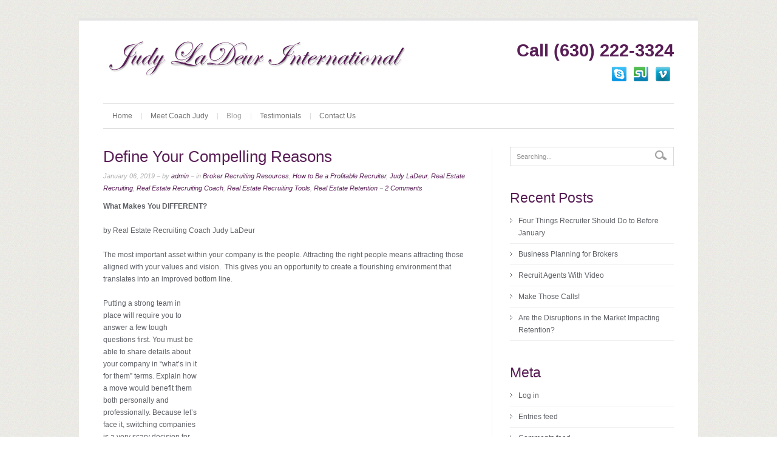

--- FILE ---
content_type: text/html; charset=UTF-8
request_url: https://judyladeur.com/recruiting-season-must-define-your-compelling-reasons/
body_size: 15941
content:
<!DOCTYPE html>
<html dir="ltr" lang="en-US" prefix="og: https://ogp.me/ns#">
<head>
<meta charset="UTF-8" />

<link rel="profile" href="http://gmpg.org/xfn/11" />
<link rel="alternate" id="templateurl" href="https://judyladeur.com/wp-content/themes/cleanex" />
<link rel="pingback" href="https://judyladeur.com/xmlrpc.php" />
<link rel="shortcut icon" href="https://judyladeur.com/wp-content/themes/cleanex/images/favicon.ico" />

	<style>img:is([sizes="auto" i], [sizes^="auto," i]) { contain-intrinsic-size: 3000px 1500px }</style>
	
		<!-- All in One SEO 4.9.3 - aioseo.com -->
		<title>Define Your Compelling Reasons | Judy LaDeur International</title>
	<meta name="robots" content="max-image-preview:large" />
	<meta name="author" content="admin"/>
	<link rel="canonical" href="https://judyladeur.com/recruiting-season-must-define-your-compelling-reasons/" />
	<meta name="generator" content="All in One SEO (AIOSEO) 4.9.3" />
		<meta property="og:locale" content="en_US" />
		<meta property="og:site_name" content="Judy LaDeur International | Speaker | Coach | Consultant | Trainer" />
		<meta property="og:type" content="article" />
		<meta property="og:title" content="Define Your Compelling Reasons | Judy LaDeur International" />
		<meta property="og:url" content="https://judyladeur.com/recruiting-season-must-define-your-compelling-reasons/" />
		<meta property="article:published_time" content="2019-01-06T18:53:01+00:00" />
		<meta property="article:modified_time" content="2019-01-06T18:53:01+00:00" />
		<meta name="twitter:card" content="summary" />
		<meta name="twitter:title" content="Define Your Compelling Reasons | Judy LaDeur International" />
		<script type="application/ld+json" class="aioseo-schema">
			{"@context":"https:\/\/schema.org","@graph":[{"@type":"Article","@id":"https:\/\/judyladeur.com\/recruiting-season-must-define-your-compelling-reasons\/#article","name":"Define Your Compelling Reasons | Judy LaDeur International","headline":"Define Your Compelling Reasons","author":{"@id":"https:\/\/judyladeur.com\/author\/admin\/#author"},"publisher":{"@id":"https:\/\/judyladeur.com\/#organization"},"image":{"@type":"ImageObject","url":1326},"datePublished":"2019-01-06T18:53:01+00:00","dateModified":"2019-01-06T18:53:01+00:00","inLanguage":"en-US","commentCount":2,"mainEntityOfPage":{"@id":"https:\/\/judyladeur.com\/recruiting-season-must-define-your-compelling-reasons\/#webpage"},"isPartOf":{"@id":"https:\/\/judyladeur.com\/recruiting-season-must-define-your-compelling-reasons\/#webpage"},"articleSection":"Broker Recruiting Resources, How to Be a Profitable Recruiter, Judy LaDeur, Real Estate Recruiting, Real Estate Recruiting Coach, Real Estate Recruiting Tools, Real Estate Retention"},{"@type":"BreadcrumbList","@id":"https:\/\/judyladeur.com\/recruiting-season-must-define-your-compelling-reasons\/#breadcrumblist","itemListElement":[{"@type":"ListItem","@id":"https:\/\/judyladeur.com#listItem","position":1,"name":"Home","item":"https:\/\/judyladeur.com","nextItem":{"@type":"ListItem","@id":"https:\/\/judyladeur.com\/category\/real-estate-recruiting\/#listItem","name":"Real Estate Recruiting"}},{"@type":"ListItem","@id":"https:\/\/judyladeur.com\/category\/real-estate-recruiting\/#listItem","position":2,"name":"Real Estate Recruiting","item":"https:\/\/judyladeur.com\/category\/real-estate-recruiting\/","nextItem":{"@type":"ListItem","@id":"https:\/\/judyladeur.com\/recruiting-season-must-define-your-compelling-reasons\/#listItem","name":"Define Your Compelling Reasons"},"previousItem":{"@type":"ListItem","@id":"https:\/\/judyladeur.com#listItem","name":"Home"}},{"@type":"ListItem","@id":"https:\/\/judyladeur.com\/recruiting-season-must-define-your-compelling-reasons\/#listItem","position":3,"name":"Define Your Compelling Reasons","previousItem":{"@type":"ListItem","@id":"https:\/\/judyladeur.com\/category\/real-estate-recruiting\/#listItem","name":"Real Estate Recruiting"}}]},{"@type":"Organization","@id":"https:\/\/judyladeur.com\/#organization","name":"Judy LaDeur International","description":"Speaker | Coach | Consultant | Trainer","url":"https:\/\/judyladeur.com\/"},{"@type":"Person","@id":"https:\/\/judyladeur.com\/author\/admin\/#author","url":"https:\/\/judyladeur.com\/author\/admin\/","name":"admin","image":{"@type":"ImageObject","@id":"https:\/\/judyladeur.com\/recruiting-season-must-define-your-compelling-reasons\/#authorImage","url":"https:\/\/secure.gravatar.com\/avatar\/80ab4996e3be53d4ce6cd898f14ce78c5ae496e56ab3219fad3a375ce9ebccce?s=96&d=mm&r=g","width":96,"height":96,"caption":"admin"}},{"@type":"WebPage","@id":"https:\/\/judyladeur.com\/recruiting-season-must-define-your-compelling-reasons\/#webpage","url":"https:\/\/judyladeur.com\/recruiting-season-must-define-your-compelling-reasons\/","name":"Define Your Compelling Reasons | Judy LaDeur International","inLanguage":"en-US","isPartOf":{"@id":"https:\/\/judyladeur.com\/#website"},"breadcrumb":{"@id":"https:\/\/judyladeur.com\/recruiting-season-must-define-your-compelling-reasons\/#breadcrumblist"},"author":{"@id":"https:\/\/judyladeur.com\/author\/admin\/#author"},"creator":{"@id":"https:\/\/judyladeur.com\/author\/admin\/#author"},"image":{"@type":"ImageObject","url":1326,"@id":"https:\/\/judyladeur.com\/recruiting-season-must-define-your-compelling-reasons\/#mainImage"},"primaryImageOfPage":{"@id":"https:\/\/judyladeur.com\/recruiting-season-must-define-your-compelling-reasons\/#mainImage"},"datePublished":"2019-01-06T18:53:01+00:00","dateModified":"2019-01-06T18:53:01+00:00"},{"@type":"WebSite","@id":"https:\/\/judyladeur.com\/#website","url":"https:\/\/judyladeur.com\/","name":"Judy LaDeur International","description":"Speaker | Coach | Consultant | Trainer","inLanguage":"en-US","publisher":{"@id":"https:\/\/judyladeur.com\/#organization"}}]}
		</script>
		<!-- All in One SEO -->

<link rel="alternate" type="application/rss+xml" title="Judy LaDeur International &raquo; Feed" href="https://judyladeur.com/feed/" />
<link rel="alternate" type="application/rss+xml" title="Judy LaDeur International &raquo; Comments Feed" href="https://judyladeur.com/comments/feed/" />
<link rel="alternate" type="application/rss+xml" title="Judy LaDeur International &raquo; Define Your Compelling Reasons Comments Feed" href="https://judyladeur.com/recruiting-season-must-define-your-compelling-reasons/feed/" />
<script type="text/javascript">
/* <![CDATA[ */
window._wpemojiSettings = {"baseUrl":"https:\/\/s.w.org\/images\/core\/emoji\/16.0.1\/72x72\/","ext":".png","svgUrl":"https:\/\/s.w.org\/images\/core\/emoji\/16.0.1\/svg\/","svgExt":".svg","source":{"concatemoji":"https:\/\/judyladeur.com\/wp-includes\/js\/wp-emoji-release.min.js?ver=6.8.3"}};
/*! This file is auto-generated */
!function(s,n){var o,i,e;function c(e){try{var t={supportTests:e,timestamp:(new Date).valueOf()};sessionStorage.setItem(o,JSON.stringify(t))}catch(e){}}function p(e,t,n){e.clearRect(0,0,e.canvas.width,e.canvas.height),e.fillText(t,0,0);var t=new Uint32Array(e.getImageData(0,0,e.canvas.width,e.canvas.height).data),a=(e.clearRect(0,0,e.canvas.width,e.canvas.height),e.fillText(n,0,0),new Uint32Array(e.getImageData(0,0,e.canvas.width,e.canvas.height).data));return t.every(function(e,t){return e===a[t]})}function u(e,t){e.clearRect(0,0,e.canvas.width,e.canvas.height),e.fillText(t,0,0);for(var n=e.getImageData(16,16,1,1),a=0;a<n.data.length;a++)if(0!==n.data[a])return!1;return!0}function f(e,t,n,a){switch(t){case"flag":return n(e,"\ud83c\udff3\ufe0f\u200d\u26a7\ufe0f","\ud83c\udff3\ufe0f\u200b\u26a7\ufe0f")?!1:!n(e,"\ud83c\udde8\ud83c\uddf6","\ud83c\udde8\u200b\ud83c\uddf6")&&!n(e,"\ud83c\udff4\udb40\udc67\udb40\udc62\udb40\udc65\udb40\udc6e\udb40\udc67\udb40\udc7f","\ud83c\udff4\u200b\udb40\udc67\u200b\udb40\udc62\u200b\udb40\udc65\u200b\udb40\udc6e\u200b\udb40\udc67\u200b\udb40\udc7f");case"emoji":return!a(e,"\ud83e\udedf")}return!1}function g(e,t,n,a){var r="undefined"!=typeof WorkerGlobalScope&&self instanceof WorkerGlobalScope?new OffscreenCanvas(300,150):s.createElement("canvas"),o=r.getContext("2d",{willReadFrequently:!0}),i=(o.textBaseline="top",o.font="600 32px Arial",{});return e.forEach(function(e){i[e]=t(o,e,n,a)}),i}function t(e){var t=s.createElement("script");t.src=e,t.defer=!0,s.head.appendChild(t)}"undefined"!=typeof Promise&&(o="wpEmojiSettingsSupports",i=["flag","emoji"],n.supports={everything:!0,everythingExceptFlag:!0},e=new Promise(function(e){s.addEventListener("DOMContentLoaded",e,{once:!0})}),new Promise(function(t){var n=function(){try{var e=JSON.parse(sessionStorage.getItem(o));if("object"==typeof e&&"number"==typeof e.timestamp&&(new Date).valueOf()<e.timestamp+604800&&"object"==typeof e.supportTests)return e.supportTests}catch(e){}return null}();if(!n){if("undefined"!=typeof Worker&&"undefined"!=typeof OffscreenCanvas&&"undefined"!=typeof URL&&URL.createObjectURL&&"undefined"!=typeof Blob)try{var e="postMessage("+g.toString()+"("+[JSON.stringify(i),f.toString(),p.toString(),u.toString()].join(",")+"));",a=new Blob([e],{type:"text/javascript"}),r=new Worker(URL.createObjectURL(a),{name:"wpTestEmojiSupports"});return void(r.onmessage=function(e){c(n=e.data),r.terminate(),t(n)})}catch(e){}c(n=g(i,f,p,u))}t(n)}).then(function(e){for(var t in e)n.supports[t]=e[t],n.supports.everything=n.supports.everything&&n.supports[t],"flag"!==t&&(n.supports.everythingExceptFlag=n.supports.everythingExceptFlag&&n.supports[t]);n.supports.everythingExceptFlag=n.supports.everythingExceptFlag&&!n.supports.flag,n.DOMReady=!1,n.readyCallback=function(){n.DOMReady=!0}}).then(function(){return e}).then(function(){var e;n.supports.everything||(n.readyCallback(),(e=n.source||{}).concatemoji?t(e.concatemoji):e.wpemoji&&e.twemoji&&(t(e.twemoji),t(e.wpemoji)))}))}((window,document),window._wpemojiSettings);
/* ]]> */
</script>
<link rel='stylesheet' id='wpsc-thickbox-css' href='https://judyladeur.com/wp-content/plugins/wp-e-commerce/wpsc-core/js/thickbox.css?ver=3.15.1.855a4af6' type='text/css' media='all' />
<link rel='stylesheet' id='wpsc-theme-css-css' href='https://judyladeur.com/wp-content/themes/cleanex/wpsc-default.css?ver=3.15.1.855a4af6' type='text/css' media='all' />
<style id='wpsc-theme-css-inline-css' type='text/css'>

		/*
		* Default View Styling
		*/
		div.default_product_display div.textcol{
			margin-left: 158px !important;
			min-height: 148px;
			_height: 148px;
		}

		div.default_product_display  div.textcol div.imagecol{
			position:absolute;
			top:0px;
			left: 0px;
			margin-left: -158px !important;
		}

		div.default_product_display  div.textcol div.imagecol a img {
			width: 148px;
			height: 148px;
		}

		.wpsc_category_grid_item  {
			display:block;
			float:left;
			width: 148px;
			height: 148px;
		}
		.wpsc_category_grid_item  span{
			position:relative;
			top:16.222222222222px;
		}
		div.default_product_display div.item_no_image a  {
			width: 146px;
		}

		div.default_product_display .imagecol img.no-image, #content div.default_product_display .imagecol img.no-image {
			width: 148px;
			height: 148px;
        }

		
		/*
		* Single View Styling
		*/

		div.single_product_display div.item_no_image  {
			width: 146px;
			height: 146px;
		}
		div.single_product_display div.item_no_image a  {
			width: 146px;
		}

		div.single_product_display div.textcol{
			margin-left: 158px !important;
			min-height: 148px;
			_height: 148px;
		}


		div.single_product_display  div.textcol div.imagecol{
			position:absolute;

			margin-left: -158px !important;
		}

		div.single_product_display  div.textcol div.imagecol a img {
			width: 148px;
			height: 148px;
		}

	div#categorydisplay{
		display: block;
	}

	div#branddisplay{
		display: none;
	}

</style>
<link rel='stylesheet' id='wpsc-theme-css-compatibility-css' href='https://judyladeur.com/wp-content/plugins/wp-e-commerce/wpsc-components/theme-engine-v1/templates/compatibility.css?ver=3.15.1.855a4af6' type='text/css' media='all' />
<link rel='stylesheet' id='general-css' href='https://judyladeur.com/wp-content/themes/cleanex/style.css?ver=6.8.3' type='text/css' media='all' />
<link rel='stylesheet' id='noscript-css' href='https://judyladeur.com/wp-content/themes/cleanex/noscript.css?ver=6.8.3' type='text/css' media='screen, all' />
<link rel='stylesheet' id='prettyPhoto-css' href='https://judyladeur.com/wp-content/themes/cleanex/prettyPhoto.css?ver=6.8.3' type='text/css' media='screen, all' />
<link rel='stylesheet' id='light-css' href='https://judyladeur.com/wp-content/themes/cleanex/styles/light/style.css?ver=6.8.3' type='text/css' media='all' />
<style id='wp-emoji-styles-inline-css' type='text/css'>

	img.wp-smiley, img.emoji {
		display: inline !important;
		border: none !important;
		box-shadow: none !important;
		height: 1em !important;
		width: 1em !important;
		margin: 0 0.07em !important;
		vertical-align: -0.1em !important;
		background: none !important;
		padding: 0 !important;
	}
</style>
<link rel='stylesheet' id='wp-block-library-css' href='https://judyladeur.com/wp-includes/css/dist/block-library/style.min.css?ver=6.8.3' type='text/css' media='all' />
<style id='classic-theme-styles-inline-css' type='text/css'>
/*! This file is auto-generated */
.wp-block-button__link{color:#fff;background-color:#32373c;border-radius:9999px;box-shadow:none;text-decoration:none;padding:calc(.667em + 2px) calc(1.333em + 2px);font-size:1.125em}.wp-block-file__button{background:#32373c;color:#fff;text-decoration:none}
</style>
<link rel='stylesheet' id='aioseo/css/src/vue/standalone/blocks/table-of-contents/global.scss-css' href='https://judyladeur.com/wp-content/plugins/all-in-one-seo-pack/dist/Lite/assets/css/table-of-contents/global.e90f6d47.css?ver=4.9.3' type='text/css' media='all' />
<style id='global-styles-inline-css' type='text/css'>
:root{--wp--preset--aspect-ratio--square: 1;--wp--preset--aspect-ratio--4-3: 4/3;--wp--preset--aspect-ratio--3-4: 3/4;--wp--preset--aspect-ratio--3-2: 3/2;--wp--preset--aspect-ratio--2-3: 2/3;--wp--preset--aspect-ratio--16-9: 16/9;--wp--preset--aspect-ratio--9-16: 9/16;--wp--preset--color--black: #000000;--wp--preset--color--cyan-bluish-gray: #abb8c3;--wp--preset--color--white: #ffffff;--wp--preset--color--pale-pink: #f78da7;--wp--preset--color--vivid-red: #cf2e2e;--wp--preset--color--luminous-vivid-orange: #ff6900;--wp--preset--color--luminous-vivid-amber: #fcb900;--wp--preset--color--light-green-cyan: #7bdcb5;--wp--preset--color--vivid-green-cyan: #00d084;--wp--preset--color--pale-cyan-blue: #8ed1fc;--wp--preset--color--vivid-cyan-blue: #0693e3;--wp--preset--color--vivid-purple: #9b51e0;--wp--preset--gradient--vivid-cyan-blue-to-vivid-purple: linear-gradient(135deg,rgba(6,147,227,1) 0%,rgb(155,81,224) 100%);--wp--preset--gradient--light-green-cyan-to-vivid-green-cyan: linear-gradient(135deg,rgb(122,220,180) 0%,rgb(0,208,130) 100%);--wp--preset--gradient--luminous-vivid-amber-to-luminous-vivid-orange: linear-gradient(135deg,rgba(252,185,0,1) 0%,rgba(255,105,0,1) 100%);--wp--preset--gradient--luminous-vivid-orange-to-vivid-red: linear-gradient(135deg,rgba(255,105,0,1) 0%,rgb(207,46,46) 100%);--wp--preset--gradient--very-light-gray-to-cyan-bluish-gray: linear-gradient(135deg,rgb(238,238,238) 0%,rgb(169,184,195) 100%);--wp--preset--gradient--cool-to-warm-spectrum: linear-gradient(135deg,rgb(74,234,220) 0%,rgb(151,120,209) 20%,rgb(207,42,186) 40%,rgb(238,44,130) 60%,rgb(251,105,98) 80%,rgb(254,248,76) 100%);--wp--preset--gradient--blush-light-purple: linear-gradient(135deg,rgb(255,206,236) 0%,rgb(152,150,240) 100%);--wp--preset--gradient--blush-bordeaux: linear-gradient(135deg,rgb(254,205,165) 0%,rgb(254,45,45) 50%,rgb(107,0,62) 100%);--wp--preset--gradient--luminous-dusk: linear-gradient(135deg,rgb(255,203,112) 0%,rgb(199,81,192) 50%,rgb(65,88,208) 100%);--wp--preset--gradient--pale-ocean: linear-gradient(135deg,rgb(255,245,203) 0%,rgb(182,227,212) 50%,rgb(51,167,181) 100%);--wp--preset--gradient--electric-grass: linear-gradient(135deg,rgb(202,248,128) 0%,rgb(113,206,126) 100%);--wp--preset--gradient--midnight: linear-gradient(135deg,rgb(2,3,129) 0%,rgb(40,116,252) 100%);--wp--preset--font-size--small: 13px;--wp--preset--font-size--medium: 20px;--wp--preset--font-size--large: 36px;--wp--preset--font-size--x-large: 42px;--wp--preset--spacing--20: 0.44rem;--wp--preset--spacing--30: 0.67rem;--wp--preset--spacing--40: 1rem;--wp--preset--spacing--50: 1.5rem;--wp--preset--spacing--60: 2.25rem;--wp--preset--spacing--70: 3.38rem;--wp--preset--spacing--80: 5.06rem;--wp--preset--shadow--natural: 6px 6px 9px rgba(0, 0, 0, 0.2);--wp--preset--shadow--deep: 12px 12px 50px rgba(0, 0, 0, 0.4);--wp--preset--shadow--sharp: 6px 6px 0px rgba(0, 0, 0, 0.2);--wp--preset--shadow--outlined: 6px 6px 0px -3px rgba(255, 255, 255, 1), 6px 6px rgba(0, 0, 0, 1);--wp--preset--shadow--crisp: 6px 6px 0px rgba(0, 0, 0, 1);}:where(.is-layout-flex){gap: 0.5em;}:where(.is-layout-grid){gap: 0.5em;}body .is-layout-flex{display: flex;}.is-layout-flex{flex-wrap: wrap;align-items: center;}.is-layout-flex > :is(*, div){margin: 0;}body .is-layout-grid{display: grid;}.is-layout-grid > :is(*, div){margin: 0;}:where(.wp-block-columns.is-layout-flex){gap: 2em;}:where(.wp-block-columns.is-layout-grid){gap: 2em;}:where(.wp-block-post-template.is-layout-flex){gap: 1.25em;}:where(.wp-block-post-template.is-layout-grid){gap: 1.25em;}.has-black-color{color: var(--wp--preset--color--black) !important;}.has-cyan-bluish-gray-color{color: var(--wp--preset--color--cyan-bluish-gray) !important;}.has-white-color{color: var(--wp--preset--color--white) !important;}.has-pale-pink-color{color: var(--wp--preset--color--pale-pink) !important;}.has-vivid-red-color{color: var(--wp--preset--color--vivid-red) !important;}.has-luminous-vivid-orange-color{color: var(--wp--preset--color--luminous-vivid-orange) !important;}.has-luminous-vivid-amber-color{color: var(--wp--preset--color--luminous-vivid-amber) !important;}.has-light-green-cyan-color{color: var(--wp--preset--color--light-green-cyan) !important;}.has-vivid-green-cyan-color{color: var(--wp--preset--color--vivid-green-cyan) !important;}.has-pale-cyan-blue-color{color: var(--wp--preset--color--pale-cyan-blue) !important;}.has-vivid-cyan-blue-color{color: var(--wp--preset--color--vivid-cyan-blue) !important;}.has-vivid-purple-color{color: var(--wp--preset--color--vivid-purple) !important;}.has-black-background-color{background-color: var(--wp--preset--color--black) !important;}.has-cyan-bluish-gray-background-color{background-color: var(--wp--preset--color--cyan-bluish-gray) !important;}.has-white-background-color{background-color: var(--wp--preset--color--white) !important;}.has-pale-pink-background-color{background-color: var(--wp--preset--color--pale-pink) !important;}.has-vivid-red-background-color{background-color: var(--wp--preset--color--vivid-red) !important;}.has-luminous-vivid-orange-background-color{background-color: var(--wp--preset--color--luminous-vivid-orange) !important;}.has-luminous-vivid-amber-background-color{background-color: var(--wp--preset--color--luminous-vivid-amber) !important;}.has-light-green-cyan-background-color{background-color: var(--wp--preset--color--light-green-cyan) !important;}.has-vivid-green-cyan-background-color{background-color: var(--wp--preset--color--vivid-green-cyan) !important;}.has-pale-cyan-blue-background-color{background-color: var(--wp--preset--color--pale-cyan-blue) !important;}.has-vivid-cyan-blue-background-color{background-color: var(--wp--preset--color--vivid-cyan-blue) !important;}.has-vivid-purple-background-color{background-color: var(--wp--preset--color--vivid-purple) !important;}.has-black-border-color{border-color: var(--wp--preset--color--black) !important;}.has-cyan-bluish-gray-border-color{border-color: var(--wp--preset--color--cyan-bluish-gray) !important;}.has-white-border-color{border-color: var(--wp--preset--color--white) !important;}.has-pale-pink-border-color{border-color: var(--wp--preset--color--pale-pink) !important;}.has-vivid-red-border-color{border-color: var(--wp--preset--color--vivid-red) !important;}.has-luminous-vivid-orange-border-color{border-color: var(--wp--preset--color--luminous-vivid-orange) !important;}.has-luminous-vivid-amber-border-color{border-color: var(--wp--preset--color--luminous-vivid-amber) !important;}.has-light-green-cyan-border-color{border-color: var(--wp--preset--color--light-green-cyan) !important;}.has-vivid-green-cyan-border-color{border-color: var(--wp--preset--color--vivid-green-cyan) !important;}.has-pale-cyan-blue-border-color{border-color: var(--wp--preset--color--pale-cyan-blue) !important;}.has-vivid-cyan-blue-border-color{border-color: var(--wp--preset--color--vivid-cyan-blue) !important;}.has-vivid-purple-border-color{border-color: var(--wp--preset--color--vivid-purple) !important;}.has-vivid-cyan-blue-to-vivid-purple-gradient-background{background: var(--wp--preset--gradient--vivid-cyan-blue-to-vivid-purple) !important;}.has-light-green-cyan-to-vivid-green-cyan-gradient-background{background: var(--wp--preset--gradient--light-green-cyan-to-vivid-green-cyan) !important;}.has-luminous-vivid-amber-to-luminous-vivid-orange-gradient-background{background: var(--wp--preset--gradient--luminous-vivid-amber-to-luminous-vivid-orange) !important;}.has-luminous-vivid-orange-to-vivid-red-gradient-background{background: var(--wp--preset--gradient--luminous-vivid-orange-to-vivid-red) !important;}.has-very-light-gray-to-cyan-bluish-gray-gradient-background{background: var(--wp--preset--gradient--very-light-gray-to-cyan-bluish-gray) !important;}.has-cool-to-warm-spectrum-gradient-background{background: var(--wp--preset--gradient--cool-to-warm-spectrum) !important;}.has-blush-light-purple-gradient-background{background: var(--wp--preset--gradient--blush-light-purple) !important;}.has-blush-bordeaux-gradient-background{background: var(--wp--preset--gradient--blush-bordeaux) !important;}.has-luminous-dusk-gradient-background{background: var(--wp--preset--gradient--luminous-dusk) !important;}.has-pale-ocean-gradient-background{background: var(--wp--preset--gradient--pale-ocean) !important;}.has-electric-grass-gradient-background{background: var(--wp--preset--gradient--electric-grass) !important;}.has-midnight-gradient-background{background: var(--wp--preset--gradient--midnight) !important;}.has-small-font-size{font-size: var(--wp--preset--font-size--small) !important;}.has-medium-font-size{font-size: var(--wp--preset--font-size--medium) !important;}.has-large-font-size{font-size: var(--wp--preset--font-size--large) !important;}.has-x-large-font-size{font-size: var(--wp--preset--font-size--x-large) !important;}
:where(.wp-block-post-template.is-layout-flex){gap: 1.25em;}:where(.wp-block-post-template.is-layout-grid){gap: 1.25em;}
:where(.wp-block-columns.is-layout-flex){gap: 2em;}:where(.wp-block-columns.is-layout-grid){gap: 2em;}
:root :where(.wp-block-pullquote){font-size: 1.5em;line-height: 1.6;}
</style>
<link rel='stylesheet' id='contact-form-7-css' href='https://judyladeur.com/wp-content/plugins/contact-form-7/includes/css/styles.css?ver=6.1.4' type='text/css' media='all' />
<script type="text/javascript" src="https://judyladeur.com/wp-content/themes/cleanex/js/jquery-1.6.4.min.js?ver=1.6.4" id="jquery-js"></script>
<script type="text/javascript" id="wp-e-commerce-js-extra">
/* <![CDATA[ */
var wpsc_vars = {"wpsc_ajax":{"ajaxurl":"\/wp-admin\/admin-ajax.php","spinner":"https:\/\/judyladeur.com\/wp-admin\/images\/spinner.gif","no_quotes":"It appears that there are no shipping quotes for the shipping information provided.  Please check the information and try again.","ajax_get_cart_error":"There was a problem getting the current contents of the shopping cart.","slide_to_shipping_error":true},"base_url":"https:\/\/judyladeur.com","WPSC_URL":"https:\/\/judyladeur.com\/wp-content\/plugins\/wp-e-commerce","WPSC_IMAGE_URL":"https:\/\/judyladeur.com\/wp-content\/uploads\/wpsc\/product_images\/","WPSC_CORE_IMAGES_URL":"https:\/\/judyladeur.com\/wp-content\/plugins\/wp-e-commerce\/wpsc-core\/images","fileThickboxLoadingImage":"https:\/\/judyladeur.com\/wp-content\/plugins\/wp-e-commerce\/wpsc-core\/images\/loadingAnimation.gif","msg_shipping_need_recalc":"Please click the <em>Calculate<\/em> button to refresh your shipping quotes, as your shipping information has been modified.","no_country_selected":"Please select a country","no_region_selected_format":"Please select a %s","no_region_label":"State\/Province","base_country":"US","wpsc_country_CA_regions":{"1":"Alberta","2":"British Columbia","3":"Manitoba","4":"New Brunswick","5":"Newfoundland and Labrador","6":"Northwest Territories","7":"Nova Scotia","8":"Nunavut","9":"Ontario","10":"Prince Edward Island","11":"Quebec","12":"Saskatchewan","13":"Yukon"},"wpsc_country_CA_region_label":"Province","wpsc_country_US_regions":{"14":"Alabama","15":"Alaska","16":"Arizona","17":"Arkansas","18":"California","19":"Colorado","20":"Connecticut","21":"Delaware","22":"Florida","23":"Georgia","24":"Hawaii","25":"Idaho","26":"Illinois","27":"Indiana","28":"Iowa","29":"Kansas","30":"Kentucky","31":"Louisiana","32":"Maine","33":"Maryland","34":"Massachusetts","35":"Michigan","36":"Minnesota","37":"Mississippi","38":"Missouri","39":"Montana","40":"Nebraska","41":"Nevada","42":"New Hampshire","43":"New Jersey","44":"New Mexico","45":"New York","46":"North Carolina","47":"North Dakota","48":"Ohio","49":"Oklahoma","50":"Oregon","51":"Pennsylvania","52":"Rhode Island","53":"South Carolina","54":"South Dakota","55":"Tennessee","56":"Texas","57":"Utah","58":"Vermont","59":"Virginia","60":"Washington","61":"Washington DC","62":"West Virginia","63":"Wisconsin","64":"Wyoming"},"wpsc_country_US_region_label":"State","wpsc_country_GB_region_label":"County","wpsc_countries":{"CA":"Canada","US":"USA","GB":"United Kingdom"},"wpsc_checkout_unique_name_to_form_id_map":{"your-billingcontact-details":"wpsc_checkout_form_1","billingfirstname":"wpsc_checkout_form_2","billinglastname":"wpsc_checkout_form_3","billingaddress":"wpsc_checkout_form_4","billingcity":"wpsc_checkout_form_5","billingstate":"wpsc_checkout_form_6","billingcountry":"wpsc_checkout_form_7","billingphone":"wpsc_checkout_form_18","billingpostcode":"wpsc_checkout_form_8","billingemail":"wpsc_checkout_form_9","delivertoafriend":"wpsc_checkout_form_10","shippingfirstname":"wpsc_checkout_form_11","shippinglastname":"wpsc_checkout_form_12","shippingaddress":"wpsc_checkout_form_13","shippingcity":"wpsc_checkout_form_14","shippingstate":"wpsc_checkout_form_15","shippingcountry":"wpsc_checkout_form_16","shippingpostcode":"wpsc_checkout_form_17"},"wpsc_checkout_item_active":{"your-billingcontact-details":true,"billingfirstname":true,"billinglastname":true,"billingaddress":true,"billingcity":true,"billingstate":true,"billingcountry":true,"billingphone":true,"billingpostcode":true,"billingemail":true,"delivertoafriend":true,"shippingfirstname":true,"shippinglastname":true,"shippingaddress":true,"shippingcity":true,"shippingstate":true,"shippingcountry":true,"shippingpostcode":true},"wpsc_checkout_item_required":{"your-billingcontact-details":false,"billingfirstname":true,"billinglastname":true,"billingaddress":true,"billingcity":true,"billingstate":false,"billingcountry":true,"billingphone":true,"billingpostcode":false,"billingemail":true,"delivertoafriend":false,"shippingfirstname":false,"shippinglastname":false,"shippingaddress":false,"shippingcity":false,"shippingstate":false,"shippingcountry":false,"shippingpostcode":false},"store_uses_shipping":"1"};
/* ]]> */
</script>
<script type="text/javascript" src="https://judyladeur.com/wp-content/plugins/wp-e-commerce/wpsc-core/js/wp-e-commerce.js?ver=3.15.1.855a4af6" id="wp-e-commerce-js"></script>
<script type="text/javascript" src="https://judyladeur.com/wp-content/plugins/wp-e-commerce/wpsc-core/js/user.js?ver=3.15.1855a4af6" id="wp-e-commerce-legacy-js"></script>
<script type="text/javascript" src="https://judyladeur.com/wp-content/plugins/wp-e-commerce/wpsc-core/js/thickbox.js?ver=3.15.1.855a4af6" id="wpsc-thickbox-js"></script>
<script type="text/javascript" src="https://judyladeur.com/wp-content/themes/cleanex/js/cufon-yui.js?ver=6.8.3" id="cufon-yui-js"></script>
<script type="text/javascript" src="https://judyladeur.com/wp-content/themes/cleanex/js/Yanone_Kaffeesatz_Regular_400-Yanone_Kaffeesatz_Bold_700.font.js?ver=6.8.3" id="yanone-js"></script>
<script type="text/javascript" src="https://judyladeur.com/wp-content/themes/cleanex/js/Brush_Script_Std_italic_500.font.js?ver=6.8.3" id="brushscript-js"></script>
<script type="text/javascript" src="https://judyladeur.com/wp-content/themes/cleanex/js/superfish.js?ver=6.8.3" id="superfish-js"></script>
<script type="text/javascript" src="https://judyladeur.com/wp-content/themes/cleanex/js/supersubs.js?ver=6.8.3" id="supersubs-js"></script>
<script type="text/javascript" src="https://judyladeur.com/wp-content/themes/cleanex/js/jquery.easing.1.3.js?ver=6.8.3" id="jeasing-js"></script>
<script type="text/javascript" src="https://judyladeur.com/wp-content/themes/cleanex/js/quicksand.js?ver=6.8.3" id="jquicksand-js"></script>
<script type="text/javascript" src="https://judyladeur.com/wp-content/themes/cleanex/js/quicksand_config.js?ver=6.8.3" id="jquicksandconfig-js"></script>
<script type="text/javascript" src="https://judyladeur.com/wp-content/themes/cleanex/js/jquery.prettyPhoto.js?ver=6.8.3" id="prettyPhoto-js"></script>
<script type="text/javascript" src="https://judyladeur.com/wp-content/themes/cleanex/js/ts-portfolio-fade.js?ver=6.8.3" id="portfoliofade-js"></script>
<link rel="https://api.w.org/" href="https://judyladeur.com/wp-json/" /><link rel="alternate" title="JSON" type="application/json" href="https://judyladeur.com/wp-json/wp/v2/posts/1289" /><link rel="EditURI" type="application/rsd+xml" title="RSD" href="https://judyladeur.com/xmlrpc.php?rsd" />
<link rel='shortlink' href='https://judyladeur.com/?p=1289' />
<link rel="alternate" title="oEmbed (JSON)" type="application/json+oembed" href="https://judyladeur.com/wp-json/oembed/1.0/embed?url=https%3A%2F%2Fjudyladeur.com%2Frecruiting-season-must-define-your-compelling-reasons%2F" />
<link rel="alternate" title="oEmbed (XML)" type="text/xml+oembed" href="https://judyladeur.com/wp-json/oembed/1.0/embed?url=https%3A%2F%2Fjudyladeur.com%2Frecruiting-season-must-define-your-compelling-reasons%2F&#038;format=xml" />
<style type="text/css">
	.addw2p {
		list-style-type: none;
		list-style-image: none;
	}
</style>
<link rel='alternate' type='application/rss+xml' title='Judy LaDeur International Product List RSS' href='https://judyladeur.com?wpsc_action=rss'/><style type="text/css">.recentcomments a{display:inline !important;padding:0 !important;margin:0 !important;}</style>    <style media="screen">
        .widget_my_subscriptions ul li.subscription-head {
            font-weight:bold;
        }
        .widget_my_subscriptions ul.my-subscriptions-list {
            margin-left:0px;
            padding-left:0px;
        }
        .widget_my_subscriptions ul li .fl {
            float:left;
            width:59%;
        }
        .widget_my_subscriptions ul li .fr {
            float:right;
            width:40%;
        }
        .widget_my_subscriptions ul li {
            list-style-type:none;
        }
        .widget_my_subscriptions ul li ul li {
            list-style-type:disc;
        }
    </style>
<!-- ////////////////////////////////// -->
<!-- //      Javascript Files        // -->
<!-- ////////////////////////////////// -->
<script type="text/javascript">

jQuery(document).ready(function(){

	
	//Cufon value
	Cufon.replace ('h1, h2:not(.trigger), h3, h4, h5, #slideshow h1, #slideshow .slider-desc, .lp-title, .contentbox', {fontFamily: 'Yanone Kaffeesatz Regular'});
	Cufon.replace('#logo h1', {fontFamily: 'Brush Script Std'});
	
	 
	 //Menu
	jQuery("ul.sf-menu").supersubs({ 
	minWidth		: 12,		// requires em unit.
	maxWidth		: 27,		// requires em unit.
	extraWidth		: 1	// extra width can ensure lines don't sometimes turn over due to slight browser differences in how they round-off values
						   // due to slight rounding differences and font-family 
	}).superfish();  // call supersubs first, then superfish, so that subs are 
					 // not display:none when measuring. Call before initialising 
					 // containing tabs for same reason. 
					 
	//portfolio gallery
	jQuery("a[rel^='prettyPhoto']").prettyPhoto({animationSpeed:'slow',theme:'facebook', gallery_markup:'', slideshow:2000});
	
	//Toggle
	jQuery(".toggle_container").hide();
	jQuery(".trigger").click(function(){
		jQuery(this).toggleClass("active").next().slideToggle("slow");
	});

	
	//Function for tab with frame 
	jQuery(".tab-content").hide(); //Hide all content
	jQuery("ul.tabs li:first").addClass("active").show(); //Activate first tab
	jQuery(".tab-content:first").show(); //Show first tab content
	//On Click Event
	jQuery("ul.tabs li").click(function() {
		jQuery("ul.tabs li").removeClass("active"); //Remove any "active" class
		jQuery(this).addClass("active"); //Add "active" class to selected tab
		jQuery(".tab-content").hide(); //Hide all tab content
		var activeTab = jQuery(this).find("a").attr("href"); //Find the rel attribute value to identify the active tab + content
		jQuery(activeTab).fadeIn(1000); //Fade in the active content
		return false;
	});


	
});

jQuery(window).load(function() {
	jQuery('#slider').nivoSlider({
		effect:'fade', //Specify sets like: 'fold,fade,sliceDown, random'
		slices:15,
		animSpeed:500, //Slide transition speed
		pauseTime:6000,
		directionNav:false, //Next &amp; Prev
		startSlide:0, //Set starting Slide (0 index)
		customChange: function(){
		Cufon.replace('#slideshow h1, #slideshow .slider-desc', {fontFamily: 'Yanone Kaffeesatz Regular'});
		}
	});
	 Cufon.refresh();

	 
});

</script>


</script>
		
<style type="text/css" media="all">
body{

		
}
h1, h2, h3, h4, h5, h6, #slideshow h1, .posttitle a, .posttitle a:visited {color:#591E56}

a, a:visited, #logo .dot, .colortext{color:#591E56}

#topnav ul li a{color:#727272}
#topnav li a:hover,
#topnav .current_page_item > a, #topnav  .current_page_item > a:hover,
#topnav .current_page_parent > a, #topnav .current_page_parent > a:hover,
#topnav .current-menu-parent > a, #topnav .current-menu-parent > a:hover,
#topnav .current-menu-item > a, #topnav .current-menu-item > a:hover
{color:#a5a5a5}

#wrapper{border-bottom:4px solid #d5d5d5; border-top:solid 4px #e5e5e5;}
</style>
        		<style type="text/css" id="wp-custom-css">
			h1,h2,h3,h4,h5 {
	line-height:1.3em;
}
.default_product_display h2.prodtitle, #content .default_product_display h2.prodtitle {
	line-height:1.3em;
}		</style>
		</head>

<body class="wp-singular post-template-default single single-post postid-1289 single-format-standard wp-theme-cleanex">

<div id="wrapper">
	<div id="container">
		<div id="top" style="position: relative;">
			        <div id="logo">
		        
            <a href="https://judyladeur.com/" title="Judy LaDeur International" >
                <img src="https://judyladeur.com/wp-content/uploads/2012/03/judy-logo.png" alt="" />
            </a>
            
				</div><!-- end #logo -->
        
<div style="position: absolute; top: 30px; right:0px; width: 300px;"><h3 style="text-align: right; font-weight: bold; font-size: 22pt;">Call (630) 222-3324</h3><ul class="social"><li><a href="https://www.facebook.com/JudyLaDeurInternational"><span class="icon-img" style="background-image:url(https://judyladeur.com/wp-content/themes/cleanex/images/social/skype.png)"></span></a></li>
<li><a href="https://twitter.com//judyladeur"><span class="icon-img" style="background-image:url(https://judyladeur.com/wp-content/themes/cleanex/images/social/stumbleupon.png)"></span></a></li>
<li><a href="http://www.linkedin.com/pub/judy-ladeur/1/276/751"><span class="icon-img" style="background-image:url(https://judyladeur.com/wp-content/themes/cleanex/images/social/vimeo.png)"></span></a></li>
</ul></div>		</div><!-- end #top -->

        <div id="topnav">
            <div id="myslidemenu" class="jqueryslidemenu">
				<ul id="menu-main-menu" class="sf-menu"><li id="menu-item-28" class="menu-item menu-item-type-post_type menu-item-object-page menu-item-home menu-item-28"><a href="https://judyladeur.com/">Home</a></li>
<li id="menu-item-382" class="menu-item menu-item-type-post_type menu-item-object-page menu-item-has-children menu-item-382"><a href="https://judyladeur.com/our-speakers/">Meet Coach Judy</a>
<ul class="sub-menu">
	<li id="menu-item-240" class="menu-item menu-item-type-post_type menu-item-object-page menu-item-240"><a href="https://judyladeur.com/book-a-real-estate-recruiting-speaker/">Book a Real Estate Recruiting Speaker</a></li>
	<li id="menu-item-26" class="menu-item menu-item-type-post_type menu-item-object-page menu-item-26"><a href="https://judyladeur.com/speaker-topics/">Speaker Topics</a></li>
</ul>
</li>
<li id="menu-item-104" class="menu-item menu-item-type-post_type menu-item-object-page current_page_parent menu-item-104"><a href="https://judyladeur.com/blog/">Blog</a></li>
<li id="menu-item-511" class="menu-item menu-item-type-post_type menu-item-object-page menu-item-511"><a href="https://judyladeur.com/testimonials/">Testimonials</a></li>
<li id="menu-item-22" class="menu-item menu-item-type-post_type menu-item-object-page menu-item-22"><a href="https://judyladeur.com/contact-us/">Contact Us</a></li>
</ul>            </div>
        </div><!-- end #topnav -->
		
		
				
		<div id="main-content">
            <div id="content" >
							<div id="postsingle">
								<div id="post-1289" class="post-1289 post type-post status-publish format-standard has-post-thumbnail hentry category-broker-recruiting-resources category-how-to-be-a-profitable-recruiter category-judy-ladeur category-real-estate-recruiting category-real-estate-recruiting-coach category-real-estate-recruiting-tools category-real-estate-retention">
						<h2 class="posttitle"><a href="https://judyladeur.com/recruiting-season-must-define-your-compelling-reasons/" title="Permalink to Define Your Compelling Reasons" rel="bookmark">Define Your Compelling Reasons</a></h2>
						<div class="entry-utility">January 06, 2019&nbsp;&minus;&nbsp;by<a href="https://judyladeur.com/author/admin/"> admin</a>&nbsp;&minus;&nbsp;in <a href="https://judyladeur.com/category/broker-recruiting-resources/" rel="category tag">Broker Recruiting Resources</a>, <a href="https://judyladeur.com/category/how-to-be-a-profitable-recruiter/" rel="category tag">How to Be a Profitable Recruiter</a>, <a href="https://judyladeur.com/category/judy-ladeur/" rel="category tag">Judy LaDeur</a>, <a href="https://judyladeur.com/category/real-estate-recruiting/" rel="category tag">Real Estate Recruiting</a>, <a href="https://judyladeur.com/category/real-estate-recruiting-coach/" rel="category tag">Real Estate Recruiting Coach</a>, <a href="https://judyladeur.com/category/real-estate-recruiting-tools/" rel="category tag">Real Estate Recruiting Tools</a>, <a href="https://judyladeur.com/category/real-estate-retention/" rel="category tag">Real Estate Retention</a>&nbsp;&minus;&nbsp;<a href="https://judyladeur.com/recruiting-season-must-define-your-compelling-reasons/#comments">2 Comments</a> </div>
						<div class="entry-content">
												<p><b>What Makes You DIFFERENT? </b></p>
<p>by Real Estate Recruiting Coach Judy LaDeur</p>
<p>The most important asset within your company is the people. Attracting the right people means attracting those aligned with your values and vision.  This gives you an opportunity to create a flourishing environment that translates into an improved bottom line.<img fetchpriority="high" decoding="async" class="alignright wp-image-1323" src="http://theprofitablerecruiter.com/wp-content/uploads/2018/01/tpr-2-reasons.png" alt="" width="435" height="358" /></p>
<p>Putting a strong team in place will require you to answer a few tough questions first. You must be able to share details about your company in “what’s in it for them” terms. Explain how a move would benefit them both personally and professionally. Because let’s face it, switching companies is a very scary decision for most people. Diffuse fears by accurately and effectively sharing the “WHY” that sets you apart from your competition. What does this look like?</p>
<p><strong>You must clearly define:</strong></p>
<ul>
<li>What you do better than your competitors</li>
<li>What you are doing that your competitors are not</li>
<li>How you can help potential recruits earn more money through your systems and tools</li>
<li>How you enhance the working environment of your agents</li>
<li>What real results other members of your team have seen since making a move</li>
</ul>
<p>Once you answer those questions, the next step is spelling out the reasons any agent would want to join your team. In my training, I ask each broker to come up with their 12 most compelling reasons. Unfortunately, twelve reasons can be difficult for a lot of brokers. For that reason, we have created a blueprint that you can follow to begin crafting your own list.</p>
<p><strong>12 Compelling Reasons Recruits Will Say YES to Joining Your Company</strong></p>
<p><strong># 1:  Strong Leadership:</strong> Vision, support for problem-solving, and leaders who are acting like leaders. Take it one step further and determine what specific value you and your expertise bring to your team.<img decoding="async" class="alignright wp-image-1324" src="http://theprofitablerecruiter.com/wp-content/uploads/2018/01/tpr-3-reasons.png" alt="" width="440" height="286" /></p>
<p><strong>#2: Lead Generation:</strong> Agents need to prospect, but they want companies that are working to generate leads for them as well. There are lead generation companies out there that are charging agents up to $1000 a month for leads and believe it or not, agents are paying. Why? Because agents want those internet leads, or any leads that the company can provide. What are you willing to provide?</p>
<p><strong>#3: Name Brand Awareness:</strong> Companies with a strong presence in the market, locally and nationally, are doing well with their recruiting efforts. Name awareness is tied to market share. The best agents understand that the stronger the name/market share, the easier it is to compete for business.</p>
<p><strong>#4: Education/ training:</strong> Agents are looking to fine-tune their skills. Many agents know they need to get back to the basics and most realize the value of staying current in an ever-changing real estate industry. The best agents also understand the value of securing specialized training or securing certain designations for areas of specialization. Such areas might include: Luxury market training, working with seniors, working the condo market, working with various ethnic groups which are moving into the country, and working the short sale and foreclosure market.</p>
<p><strong>#5: Positive office attitude and healthy environment in the office:</strong> Agents want a positive work environment with competent and positive peers. It is easy for me to see that the offices with the best production and best attitude have brokers with a great attitude. Those same brokers spent the last 5 years getting rid of their dead weight and many are more profitable today than they have been in years!</p>
<p><strong>#6: Mastermind Groups and networking opportunities with other top producers:</strong>  Many of the best agents enjoy connecting with the other successful agents. Their needs and approach to the real estate business is different from those just getting started, so why not give them the opportunity to grow and play together? Agents who work hard, play hard and spend time together are more likely to stay together.<img decoding="async" class="alignright size-full wp-image-1325" src="http://theprofitablerecruiter.com/wp-content/uploads/2018/01/12-compelling-reasons.png" alt="" width="575" height="326" /></p>
<p><strong>#7: Marketing support/tools:</strong> Marketing is the #1 thing that agents need to stay in touch with their sphere and past customers. What can you do to assist or support their marketing efforts?</p>
<p>#<strong>8: Client/ data management tools:</strong> Many agents struggle when it comes to managing their data and client info. Do you have an easy-to-use customer relationship management tool that allows them to input their data, send out marketing, and locate client data quickly?</p>
<p><strong>#9: Coaching and accountability:</strong> We see many companies implementing very successful coaching programs, with some great results. If the company does not provide coaching, the agents might hire outside the organization. The cost can range from $500 -$1000. What that tells me is this: if they want it and it has value to them, they will pay for it! Your agents need accountability and sometimes a third party is the best way to keep them on track and accountable. Your best option is to coach them yourself or have someone else in-house that can effectively coach them. If this isn’t possible, seek out a good coach and work out an agreement with them to coach those agents who want it.</p>
<p><strong>#10: Administrative support:</strong> Agents are working harder, but most are not working smarter. What can you do to support them behind the scenes?  What can you take off their plate to give them more balance in their life and work?</p>
<p><strong>#11:  Proven results with proven systems:</strong> It’s not enough to have systems and tools. You need to know what the results are from each of the systems and tools you offer. Use exact results, NAR survey results, national brand results, testimonials from your agents as well as success stories. Bring those results into your interviews.  Everyone says they can help potential recruits, but those who can prove it are winning in today’s market.<b></b></p>
<p><strong>#12: Security:</strong> The bottom line for any agent making a move is whether or not they will feel secure at their new location. The more answers you can provide on the above list, the better they will feel, and when they feel good…they join!</p>
<p><strong>Profitable Recruiting Members- <span style="color: #0000ff;"><em>the PDF template for TWELVE compelling reasons recruiting package</em></span> is on your membership platform. Go to the Resources for Recruiters tab on your navigation bar. You&#8217;ll see the download there as well as a new template for a new My Why testimonial template in various colors you can use to create social media posts with agent testimonials. </strong></p>
<p><strong>Need help customizing your templates for your company? <a href="http://theprofitablerecruiter.com/contact-us/">Contact Julie today</a> to learn more.  </strong></p>
<p><strong>Want to learn more about building your dream team in less time and with less headaches?</strong>  <strong>Join <a href="http://theprofitablerecruiter.com/pricing/"><em>The Profitable Recruiter</em></a> and gain access to 7 hours of training via downloadable links including interview skills, scripts, objection handlers, and more. PLUS, you’ll have access to entire libraries of recruiting letters and notes, emails, social media content, resources for recruiters, training webinars for recruiting and retention, and opportunities to network with the best of the best. <a href="http://theprofitablerecruiter.com/pricing/">Join today</a></strong> <strong>and take advantage of our special 40% off with the promo code 40OFF.</strong></p>
												<div class="clear"></div><!-- end clear float -->
                        
                        
					                                            <span class="st_sharethis" ></span>
                        <span class="st_facebook" st_title='Define Your Compelling Reasons' st_url='https://judyladeur.com/recruiting-season-must-define-your-compelling-reasons/' ></span>
                        <span class="st_twitter" st_title='Define Your Compelling Reasons' st_url='https://judyladeur.com/recruiting-season-must-define-your-compelling-reasons/' ></span>
                        <span class="st_digg" st_title='Define Your Compelling Reasons' st_url='https://judyladeur.com/recruiting-season-must-define-your-compelling-reasons/' ></span>
                        <span class="st_stumbleupon" st_title='Define Your Compelling Reasons' st_url='https://judyladeur.com/recruiting-season-must-define-your-compelling-reasons/'  ></span><br/><br/>
						<div id="fb-root" style="width:30px"></div>
						<script src="http://connect.facebook.net/en_US/all.js#xfbml=1"></script>
						<fb:like href="https://judyladeur.com/recruiting-season-must-define-your-compelling-reasons/" show_faces="true" layout="button_count" width="20"></fb:like>
						<script type="text/javascript" src="http://w.sharethis.com/button/buttons.js"></script>
                        <br /><br />
                    						
						
						</div>
				</div><!-- end post -->
				
			<div id="comments">


			<h3 id="comments-title">2 Comments</h3>


			<ol class="commentlist">
				<ul class="children">
</li><!-- #comment-## -->
</ul><!-- .children -->
</li><!-- #comment-## -->
			</ol>




</div><!-- #comments -->
								
								
			</div><!-- end postsingle -->
			
			
			
            </div><!-- end #content -->
            
            <div id="sidebar" >
			<div class="widget-area">
	<ul><li id="search-2" class="widget-container widget_search">	<form method="get" id="searchform" action="https://judyladeur.com/">
		<div>
		<input type="text" class="field" name="s" id="s" value="Searching..." onfocus="if (this.value == 'Searching...')this.value = '';" onblur="if (this.value == '')this.value = 'Searching...';" />
		<input type="submit" class="button_src" name="submit" id="searchsubmit" value="search" />
		</div>
	</form>
</li></ul>
		<ul><li id="recent-posts-2" class="widget-container widget_recent_entries">
		<h2 class="widget-title">Recent Posts</h2>
		<ul>
											<li>
					<a href="https://judyladeur.com/four-things-every-broker-can-and-should-do-to-get-their-recruiting-program-in-place/">Four Things Recruiter Should Do to Before January</a>
									</li>
											<li>
					<a href="https://judyladeur.com/business-planning-for-brokers/">Business Planning for Brokers</a>
									</li>
											<li>
					<a href="https://judyladeur.com/recruit-agents-with-video/">Recruit Agents With Video</a>
									</li>
											<li>
					<a href="https://judyladeur.com/make-those-calls/">Make Those Calls!</a>
									</li>
											<li>
					<a href="https://judyladeur.com/are-the-disruptions-in-the-market-impacting-retention/">Are the Disruptions in the Market Impacting Retention?</a>
									</li>
					</ul>

		</li></ul><ul><li id="meta-2" class="widget-container widget_meta"><h2 class="widget-title">Meta</h2>
		<ul>
						<li><a href="https://judyladeur.com/wp-login.php">Log in</a></li>
			<li><a href="https://judyladeur.com/feed/">Entries feed</a></li>
			<li><a href="https://judyladeur.com/comments/feed/">Comments feed</a></li>

			<li><a href="https://wordpress.org/">WordPress.org</a></li>
		</ul>

		</li></ul><ul><li id="recent-comments-2" class="widget-container widget_recent_comments"><h2 class="widget-title">Recent Comments</h2><ul id="recentcomments"><li class="recentcomments"><span class="comment-author-link">Victor M. Gutierrez, Jr</span> on <a href="https://judyladeur.com/the-disrupters-how-will-they-change-the-face-of-real-estate/#comment-2086">The Disrupters: How Will They Change the Face of Real Estate?</a></li><li class="recentcomments"><span class="comment-author-link"><a href="http://sharonpratt.com" class="url" rel="ugc external nofollow">Sharon Pratt</a></span> on <a href="https://judyladeur.com/how-not-to-get-raided-by-your-competition/#comment-2085">How Not to Get Raided by Your Competition</a></li><li class="recentcomments"><span class="comment-author-link">The Profitable Recruiter</span> on <a href="https://judyladeur.com/recruiting-season-must-define-your-compelling-reasons/#comment-2084">Define Your Compelling Reasons</a></li><li class="recentcomments"><span class="comment-author-link">Vivian</span> on <a href="https://judyladeur.com/recruiting-season-must-define-your-compelling-reasons/#comment-2083">Define Your Compelling Reasons</a></li></ul></li></ul><ul><li id="archives-2" class="widget-container widget_archive"><h2 class="widget-title">Archives</h2>
			<ul>
					<li><a href='https://judyladeur.com/2019/11/'>November 2019</a></li>
	<li><a href='https://judyladeur.com/2019/10/'>October 2019</a></li>
	<li><a href='https://judyladeur.com/2019/09/'>September 2019</a></li>
	<li><a href='https://judyladeur.com/2019/08/'>August 2019</a></li>
	<li><a href='https://judyladeur.com/2019/07/'>July 2019</a></li>
	<li><a href='https://judyladeur.com/2019/06/'>June 2019</a></li>
	<li><a href='https://judyladeur.com/2019/05/'>May 2019</a></li>
	<li><a href='https://judyladeur.com/2019/04/'>April 2019</a></li>
	<li><a href='https://judyladeur.com/2019/03/'>March 2019</a></li>
	<li><a href='https://judyladeur.com/2019/02/'>February 2019</a></li>
	<li><a href='https://judyladeur.com/2019/01/'>January 2019</a></li>
	<li><a href='https://judyladeur.com/2018/12/'>December 2018</a></li>
	<li><a href='https://judyladeur.com/2018/11/'>November 2018</a></li>
	<li><a href='https://judyladeur.com/2018/10/'>October 2018</a></li>
	<li><a href='https://judyladeur.com/2018/09/'>September 2018</a></li>
	<li><a href='https://judyladeur.com/2018/08/'>August 2018</a></li>
	<li><a href='https://judyladeur.com/2018/07/'>July 2018</a></li>
	<li><a href='https://judyladeur.com/2018/06/'>June 2018</a></li>
	<li><a href='https://judyladeur.com/2018/05/'>May 2018</a></li>
	<li><a href='https://judyladeur.com/2018/03/'>March 2018</a></li>
	<li><a href='https://judyladeur.com/2018/02/'>February 2018</a></li>
	<li><a href='https://judyladeur.com/2017/12/'>December 2017</a></li>
	<li><a href='https://judyladeur.com/2017/11/'>November 2017</a></li>
	<li><a href='https://judyladeur.com/2017/10/'>October 2017</a></li>
	<li><a href='https://judyladeur.com/2017/09/'>September 2017</a></li>
	<li><a href='https://judyladeur.com/2017/08/'>August 2017</a></li>
	<li><a href='https://judyladeur.com/2017/06/'>June 2017</a></li>
	<li><a href='https://judyladeur.com/2017/05/'>May 2017</a></li>
	<li><a href='https://judyladeur.com/2017/04/'>April 2017</a></li>
	<li><a href='https://judyladeur.com/2017/03/'>March 2017</a></li>
	<li><a href='https://judyladeur.com/2017/02/'>February 2017</a></li>
	<li><a href='https://judyladeur.com/2017/01/'>January 2017</a></li>
	<li><a href='https://judyladeur.com/2016/12/'>December 2016</a></li>
	<li><a href='https://judyladeur.com/2016/11/'>November 2016</a></li>
	<li><a href='https://judyladeur.com/2016/10/'>October 2016</a></li>
	<li><a href='https://judyladeur.com/2016/09/'>September 2016</a></li>
	<li><a href='https://judyladeur.com/2016/08/'>August 2016</a></li>
	<li><a href='https://judyladeur.com/2016/07/'>July 2016</a></li>
	<li><a href='https://judyladeur.com/2016/06/'>June 2016</a></li>
	<li><a href='https://judyladeur.com/2016/05/'>May 2016</a></li>
	<li><a href='https://judyladeur.com/2016/04/'>April 2016</a></li>
	<li><a href='https://judyladeur.com/2016/01/'>January 2016</a></li>
	<li><a href='https://judyladeur.com/2015/12/'>December 2015</a></li>
	<li><a href='https://judyladeur.com/2015/11/'>November 2015</a></li>
	<li><a href='https://judyladeur.com/2015/10/'>October 2015</a></li>
	<li><a href='https://judyladeur.com/2015/09/'>September 2015</a></li>
	<li><a href='https://judyladeur.com/2015/07/'>July 2015</a></li>
	<li><a href='https://judyladeur.com/2015/06/'>June 2015</a></li>
	<li><a href='https://judyladeur.com/2015/05/'>May 2015</a></li>
	<li><a href='https://judyladeur.com/2015/04/'>April 2015</a></li>
	<li><a href='https://judyladeur.com/2015/03/'>March 2015</a></li>
	<li><a href='https://judyladeur.com/2015/02/'>February 2015</a></li>
	<li><a href='https://judyladeur.com/2014/12/'>December 2014</a></li>
	<li><a href='https://judyladeur.com/2014/10/'>October 2014</a></li>
	<li><a href='https://judyladeur.com/2014/09/'>September 2014</a></li>
	<li><a href='https://judyladeur.com/2014/08/'>August 2014</a></li>
	<li><a href='https://judyladeur.com/2014/07/'>July 2014</a></li>
	<li><a href='https://judyladeur.com/2014/06/'>June 2014</a></li>
	<li><a href='https://judyladeur.com/2014/05/'>May 2014</a></li>
	<li><a href='https://judyladeur.com/2013/08/'>August 2013</a></li>
	<li><a href='https://judyladeur.com/2013/07/'>July 2013</a></li>
	<li><a href='https://judyladeur.com/2012/08/'>August 2012</a></li>
	<li><a href='https://judyladeur.com/2012/04/'>April 2012</a></li>
	<li><a href='https://judyladeur.com/2012/02/'>February 2012</a></li>
	<li><a href='https://judyladeur.com/201/10/'>October 201</a></li>
	<li><a href='https://judyladeur.com/201/06/'>June 201</a></li>
	<li><a href='https://judyladeur.com/201/05/'>May 201</a></li>
	<li><a href='https://judyladeur.com/201/02/'>February 201</a></li>
			</ul>

			</li></ul><ul><li id="categories-2" class="widget-container widget_categories"><h2 class="widget-title">Categories</h2>
			<ul>
					<li class="cat-item cat-item-43"><a href="https://judyladeur.com/category/agent-success-strategies/">Agent Success Strategies</a>
</li>
	<li class="cat-item cat-item-46"><a href="https://judyladeur.com/category/agent-tools/">Agent Tools</a>
</li>
	<li class="cat-item cat-item-40"><a href="https://judyladeur.com/category/broker-recruiting-resources/">Broker Recruiting Resources</a>
</li>
	<li class="cat-item cat-item-44"><a href="https://judyladeur.com/category/broker-success-series-webinars/">Broker Success Series Webinars</a>
</li>
	<li class="cat-item cat-item-64"><a href="https://judyladeur.com/category/creating-real-estate-coaching-groups/">Creating Real Estate Coaching Groups</a>
</li>
	<li class="cat-item cat-item-52"><a href="https://judyladeur.com/category/expert-guests/">Expert Guests</a>
</li>
	<li class="cat-item cat-item-41"><a href="https://judyladeur.com/category/fall-recruiting-season/">Fall Recruiting Season</a>
</li>
	<li class="cat-item cat-item-27"><a href="https://judyladeur.com/category/hiring-experienced-agents/">Hiring Experienced Agents</a>
</li>
	<li class="cat-item cat-item-8"><a href="https://judyladeur.com/category/hiring-the-right-agents/">Hiring the Right Agents</a>
</li>
	<li class="cat-item cat-item-31"><a href="https://judyladeur.com/category/how-to-be-a-profitable-recruiter/">How to Be a Profitable Recruiter</a>
</li>
	<li class="cat-item cat-item-9"><a href="https://judyladeur.com/category/increasing-market-share/">Increasing Market Share</a>
</li>
	<li class="cat-item cat-item-28"><a href="https://judyladeur.com/category/judy-ladeur/">Judy LaDeur</a>
</li>
	<li class="cat-item cat-item-10"><a href="https://judyladeur.com/category/kathy-baker/">Kathy Baker</a>
</li>
	<li class="cat-item cat-item-60"><a href="https://judyladeur.com/category/linkedin/">LinkedIn</a>
</li>
	<li class="cat-item cat-item-45"><a href="https://judyladeur.com/category/lumpy-letters/">Lumpy Letters</a>
</li>
	<li class="cat-item cat-item-61"><a href="https://judyladeur.com/category/monday-motivation/">Monday Motivation</a>
</li>
	<li class="cat-item cat-item-53"><a href="https://judyladeur.com/category/networking/">Networking</a>
</li>
	<li class="cat-item cat-item-63"><a href="https://judyladeur.com/category/new-content/">New Content</a>
</li>
	<li class="cat-item cat-item-11"><a href="https://judyladeur.com/category/not-about-commission-splits/">Not About Commission Splits</a>
</li>
	<li class="cat-item cat-item-35"><a href="https://judyladeur.com/category/real-estate-broker-interviews/">Real Estate Broker Interviews</a>
</li>
	<li class="cat-item cat-item-68"><a href="https://judyladeur.com/category/real-estate-business-plan/">Real Estate Business Plan</a>
</li>
	<li class="cat-item cat-item-67"><a href="https://judyladeur.com/category/real-estate-disrupters/">Real Estate Disrupters</a>
</li>
	<li class="cat-item cat-item-26"><a href="https://judyladeur.com/category/real-estate-recruiting/">Real Estate Recruiting</a>
</li>
	<li class="cat-item cat-item-34"><a href="https://judyladeur.com/category/real-estate-recruiting-coach/">Real Estate Recruiting Coach</a>
</li>
	<li class="cat-item cat-item-65"><a href="https://judyladeur.com/category/real-estate-recruiting-tools/">Real Estate Recruiting Tools</a>
</li>
	<li class="cat-item cat-item-32"><a href="https://judyladeur.com/category/real-estate-retention/">Real Estate Retention</a>
</li>
	<li class="cat-item cat-item-42"><a href="https://judyladeur.com/category/real-estate-spring-recruiting/">real estate spring recruiting</a>
</li>
	<li class="cat-item cat-item-39"><a href="https://judyladeur.com/category/scripts/">Scripts</a>
</li>
	<li class="cat-item cat-item-12"><a href="https://judyladeur.com/category/shifting-market-strategies/">Shifting Market Strategies</a>
</li>
	<li class="cat-item cat-item-54"><a href="https://judyladeur.com/category/social-selling/">Social Selling</a>
</li>
	<li class="cat-item cat-item-1"><a href="https://judyladeur.com/category/uncategorized/">Uncategorized</a>
</li>
	<li class="cat-item cat-item-51"><a href="https://judyladeur.com/category/webinars/">Webinars</a>
</li>
			</ul>

			</li></ul></div>            </div><!-- #sidebar -->
            <div class="clear"></div><!-- clear float left -->
		</div><!-- end #main-content -->


        <div id="frame-footer">
		<div id="footer">
			<div id="copyright">
				Copyright © 2021 Judy LaDeur International. All rights reserved.			</div><!-- end #copyright -->
			<ul class="social"><li><a href="https://www.facebook.com/JudyLaDeurInternational"><span class="icon-img" style="background-image:url(https://judyladeur.com/wp-content/themes/cleanex/images/social/skype.png)"></span></a></li>
<li><a href="https://twitter.com//judyladeur"><span class="icon-img" style="background-image:url(https://judyladeur.com/wp-content/themes/cleanex/images/social/stumbleupon.png)"></span></a></li>
<li><a href="http://www.linkedin.com/pub/judy-ladeur/1/276/751"><span class="icon-img" style="background-image:url(https://judyladeur.com/wp-content/themes/cleanex/images/social/vimeo.png)"></span></a></li>
</ul>		</div><!-- end #footer -->
        </div><!-- end #frame-footer -->
 		<div class="clear"></div><!-- end clear float -->
	</div><!-- end #container -->
</div><!-- end #wrapper -->	
			
<script type="text/javascript">jQuery('#noscript-css').remove();</script><!-- if javascript disable -->
<script type="text/javascript"> Cufon.now(); </script> <!-- to fix cufon problems in IE browser -->
<script type="speculationrules">
{"prefetch":[{"source":"document","where":{"and":[{"href_matches":"\/*"},{"not":{"href_matches":["\/wp-*.php","\/wp-admin\/*","\/wp-content\/uploads\/*","\/wp-content\/*","\/wp-content\/plugins\/*","\/wp-content\/themes\/cleanex\/*","\/*\\?(.+)"]}},{"not":{"selector_matches":"a[rel~=\"nofollow\"]"}},{"not":{"selector_matches":".no-prefetch, .no-prefetch a"}}]},"eagerness":"conservative"}]}
</script>
<script type="text/javascript" src="https://judyladeur.com/wp-includes/js/comment-reply.min.js?ver=6.8.3" id="comment-reply-js" async="async" data-wp-strategy="async"></script>
<script type="text/javascript" src="https://judyladeur.com/wp-includes/js/dist/hooks.min.js?ver=4d63a3d491d11ffd8ac6" id="wp-hooks-js"></script>
<script type="text/javascript" src="https://judyladeur.com/wp-includes/js/dist/i18n.min.js?ver=5e580eb46a90c2b997e6" id="wp-i18n-js"></script>
<script type="text/javascript" id="wp-i18n-js-after">
/* <![CDATA[ */
wp.i18n.setLocaleData( { 'text direction\u0004ltr': [ 'ltr' ] } );
/* ]]> */
</script>
<script type="text/javascript" src="https://judyladeur.com/wp-content/plugins/contact-form-7/includes/swv/js/index.js?ver=6.1.4" id="swv-js"></script>
<script type="text/javascript" id="contact-form-7-js-before">
/* <![CDATA[ */
var wpcf7 = {
    "api": {
        "root": "https:\/\/judyladeur.com\/wp-json\/",
        "namespace": "contact-form-7\/v1"
    },
    "cached": 1
};
/* ]]> */
</script>
<script type="text/javascript" src="https://judyladeur.com/wp-content/plugins/contact-form-7/includes/js/index.js?ver=6.1.4" id="contact-form-7-js"></script>
<script type="text/javascript" >
jQuery(document).ready(function(){
	jQuery('#icontactwidget-2 span').hide();
	jQuery('#icontactwidget-2 span.required').show();
	jQuery('#icontactwidget-3 span').hide();
	jQuery('#icontactwidget-3 span.required').show();

})	
</script>

</body>
</html>


--- FILE ---
content_type: text/css
request_url: https://judyladeur.com/wp-content/themes/cleanex/style.css?ver=6.8.3
body_size: 7813
content:
/*  
Theme Name: Cleanex
Theme URI: http://www.templatesquare.com/
Description: Cleanex is a simple, clean and minimalist business wordpress theme suitable for company, business, portfolio and corporate sites.
Version: 1.2.6
Author: templatesquare
Author URI: http://www.templatesquare.com/
License: GNU General Public License
License URI: license.txt
Tags: theme-options
*/



/* =Reset default browser CSS. Based on work by Eric Meyer: http://meyerweb.com/eric/tools/css/reset/index.html
-------------------------------------------------------------- */

html, body, div, span, applet, object, iframe,
h1, h2, h3, h4, h5, h6, p, blockquote, pre,
a, abbr, acronym, address, big, cite, code,
del, dfn, em, font, img, ins, kbd, q, s, samp,
small, strike, strong, sub, sup, tt, var,
b, u, i, center,
dl, dt, dd, ol, ul, li,
fieldset, form, label, legend,
table, caption, tbody, tfoot, thead, tr, th, td {
	background: transparent;
	border: 0;
	margin: 0;
	padding: 0;
	vertical-align: baseline;
}
body {
	line-height: 1;
}
h1, h2, h3, h4, h5, h6 {
	font-weight: normal;
}
ol, ul {
	list-style: none;
}
blockquote {
	quotes: none;
}
blockquote:before, blockquote:after {
	content: '';
	content: none;
}
del {
	text-decoration: line-through;
}
/* tables still need 'cellspacing="0"' in the markup */
a img {
	border: none;
}

*:focus {
	outline:none; /* removes ugly dotted border but may make template more unsuable, up to you
					 if you want to keep it! */
}


/* =Global Elements
-------------------------------------------------------------- */

/* Main global 'theme' and typographic styles */
body {
	font-family:Arial, Tahoma, Verdana;
	font-size:12px;
	margin:0 auto;
	padding:0;
	line-height:20px;
}

/* links */
a, a:visited {text-decoration:none;}
a:hover{text-decoration:underline;}
a img{border:none}

form{margin:0; padding:0;}

.clr, .clear{clear:both; height:1px !important; line-height:1px !important; float:none!important; }

/* heading */
h1, h2{margin-bottom:15px; font-family:Arial, Verdana; font-weight:normal; }
h3, h4, h5, h6{margin-bottom:8px; font-family:Arial, Verdana; font-weight:normal;}
h1 {font-size:36px; line-height:30px;}
h2 {font-size:26px; line-height:24px;}
h3 {font-size:24px; line-height:20px;}
h4 {font-size:20px; line-height:15px;}
h5 {font-size:16px; line-height:15px;}
h6 {font-size:13px; line-height:15px;}

.pagetitle{margin:0}
.titlepage{margin:0;}



/* Text elements */
hr {
	border-width:0;
	height:1px;
	line-height:0;
	margin:45px 0px;
	page-break-after:always;
	text-align:center;
	width:100%;
	clear:both;
}

p {
	margin-bottom:20px;
}

body p:last-child{margin-bottom:0;}

ul {
	list-style: square;
	margin: 0 0 18px 1.5em;
}
ol {
	list-style: decimal;
	margin: 0 0 18px 2.2em;
}
ol ol {
	list-style: upper-alpha;
}
ol ol ol {
	list-style: lower-roman;
}
ol ol ol ol {
	list-style: lower-alpha;
}
ul ul,
ol ol,
ul ol,
ol ul {
	margin-bottom: 0;
}
dl {
	margin: 0 0 24px 0;
}
dt {
	font-weight: bold;
}
dd {
	margin-bottom: 18px;
}
strong {
	font-weight: bold;
}
cite,
em,
i {
	font-style: italic;
}
big {
	font-size: 131.25%;
}
ins {
	background: #ffc;
	text-decoration: none;
}

blockquote, .quote {
	font-style:italic;
	margin:0px 0 20px 0px;
	padding:6px 10px 0px 40px;
	background-image:url(images/quote.png);
	background-repeat:no-repeat;
	background-position:0px 0px;
	clear:both;
	font-size:12px;
	line-height:20px;
	font-family:Arial;
	}
	
blockquote p{ margin:0px;}
blockquote div{}
blockquote cite,
blockquote em,
blockquote i {
	font-style: normal;
}

code {
	font-family:Verdana, Arial, Helvetica, sans-serif;
	letter-spacing:1px;
	margin:25px 0 25px 0px;
	display:block;
	font-size:0.9em;
	border-left:4px solid #cfcfcf;
	padding:15px 10px;
}

pre {
	background: #f7f7f7;
	line-height: 18px;
	margin-bottom: 18px;
	padding:20px;
}
abbr,
acronym {
	border-bottom: 1px dotted #666;
	cursor: help;
}
sup,
sub {
	height: 0;
	line-height: 1;
	position: relative;
	vertical-align: baseline;
}
sup {
	bottom: 1ex;
}
sub {
	top: .5ex;
}

/* Text meant only for screen readers */
.screen-reader-text {
	position: absolute;
	left: -9000px;
}

.nomargin{margin-right:0px !important;}


/* CONTAINER
-------------------------------------------------------------- */
#wrapper{width:1020px; margin:30px auto; }
#container{width:940px; margin:0 auto;}


/* TOP
-------------------------------------------------------------- */
#top{padding:22px 0px 38px 0px; width:100%; float:left;}
#logo{ float:left;}
#logo h1, #logo h1 a, #logo h1 a:visited{font-size:36px; margin-bottom:0px;}
#logo h1 a:hover{text-decoration:none;}
#logo .desc{ font-size:15px; font-family:Calibri, Verdana, Arial;}
.information{ float:right;}

/* TOP MENU
-------------------------------------------------------------- */
#topnav{float:left; margin-bottom:10px; width:100%; float:left}
#topnav ul{list-style-type:none; margin:0px; padding:0px 0px 0px 0px;}
#topnav ul li{list-style-type:none; margin:0px 0px 0px 0px; padding:0px 0px 0px 0px;}
#topnav ul li li{padding:0px;}
#topnav ul li:first-child{background-image:none;}


/*Top level list items*/
.jqueryslidemenu ul li{
	position: relative;
	display: inline;
	float: left;
	z-index:100;
	font-size:12px;
}


/*Top level menu link items style*/
.jqueryslidemenu ul li a{
	display: block;
	padding: 10px 15px 10px 15px;
	text-decoration: none;
}

* html .jqueryslidemenu ul li a{ /*IE6 hack to get sub menu links to behave correctly*/
	display: inline-block;
}
	
/*1st sub level menu*/
.jqueryslidemenu ul li ul{
	position: absolute;
	left: 0px;
	top:25px !important;
	display: block;
	visibility: hidden;
	padding:0px !important;
	padding-top:15px !important;
}


/*Sub level menu list items (undo style from Top level List Items)*/
.jqueryslidemenu ul li ul li{display: list-item; float:none;}

/*All subsequent sub menu levels vertical offset after 1st level sub menu */
.jqueryslidemenu ul li ul li ul{
	left: 191px !important;
	top: -1px !important;
	padding-top:0px !important;
}

/* Sub level menu links style */
.jqueryslidemenu ul li ul li a{
	width: 160px; /*width of sub menus*/
	padding: 6px 15px;
	margin: 0;
	border-top-width:0px!important;
}

.jqueryslidemenu ul li ul li li a{border-width:0px 1px 1px 1px;}




/* HEADER AND SLIDER
-------------------------------------------------------------- */
#header{float:left; width:100%; margin:26px 0px 10px 0px !important; padding:0 0 20px 0;  position:relative;}
#header.inner{padding:0 0 30px 0;}
.header-desc{ background:url(images/bg-text-slide.png); width:178px; padding:34px 19px 0px 19px;; margin-right:78px; position:absolute; z-index:15; right:0px; height:186px; top:0px;}
.header-desc h1{ margin-bottom:0px;}

.header-desc p{ margin-top:25px;}

/* SLIDER */
#slideshow{ padding-bottom:35px; position:relative; width:940px; overflow:hidden;}
#slider{ position: absolute !important; top:0px; width:940px; height:403px; z-index:88; left:0px; }
.desc-slide{height:403px; overflow:hidden; position:relative;}


/* END SLIDER */


/* CONTENT
-------------------------------------------------------------- */
#main-content{margin:20px 0px;}
#main-content, #content, #sidebar{float:left;}
#content{width:610px; margin-right:30px;}
#content.positionright{width:610px; margin:0 0 0 30px; float:right}
#content.full{ width:940px !important; float:none !important;}
.indent{overflow:hidden; margin-bottom:0;}


.contentbox{ font-size:22px; padding:24px 0px; text-align:center; clear:both;}


/* form and button */
input[type="text"],
textarea {	padding: 5px;}
	
.more:hover, .button:hover{ text-decoration:none; }
.more, .button, input[type="submit"]{
	padding:4px 15px;
	display:inline-block;
	font-size:12px;
	text-align:center;
	-moz-border-radius: 2px;
	-webkit-border-radius: 2px;
	-khtml-border-radius: 2px;
	border-radius: 2px;
}

input[type="submit"]{
	padding:6px 15px;
}

/* Column list */
.four_column{list-style-type:none; margin:0px; padding:0px;}
.four_column li{list-style-type:none;width:22%; margin-right:4%; float:left;}
.four_column p{margin-bottom:10px;}

.three_column{list-style-type:none; margin:0px; padding:0px;}
.three_column li{list-style-type:none;width:30.66%; margin-right:4%; float:left;}
.three_column p{margin-bottom:10px;}

.two_column{list-style-type:none; margin:0px; padding:0px;}
.two_column li{list-style-type:none;width:48%; margin-right:4%; float:left;}
.two_column p{margin-bottom:10px;}

.three_four_column{list-style-type:none; margin:0px; padding:0px;}
.three_four_column li{list-style-type:none;width:74%; margin-right:4%; float:left;}
.three_four_column p{margin-bottom:10px;}

.two_column li li, .three_column li li, .four_column li li, .three_four_column li li{margin:0px; width:auto !important; float:none;}


/* Separator */
.separator {
	display:block;
	height:20px;
	text-align:center;
	width:100%;
	clear:both;
}

.separator.line {
	display:block;
	height:40px;
	text-align:center;
	width:100%;
	clear:both;
	margin:0px 0 20px 0;
}


/* Tables */
table {border-collapse:separate;border-spacing:0;width:100%;border-top:1px solid #cfcfcf;margin-bottom:18px;}
table,td,th { text-align:center;}
th{padding:10px;color:#666;text-transform:uppercase;}
td{padding:10px;color:#888;}
tfoot td{border:0px;}
th,tr:hover{background-color:#f4f4f4;}
table {
	border: 1px solid #cfcfcf;
	text-align: left;
	margin: 0 -1px 24px 0;
	width: 100%;
}
tr th,
thead th {
	color: #888;
	font-size: 12px;
	font-weight: bold;
	line-height: 18px;
	padding: 9px 24px;
}
tr td {
	border-top: 1px solid #cfcfcf;
	padding: 6px 24px;
}
tr.odd td {
	background: #F2F7FC;
}



/* CONTACT */
.red{color: #FF0000;}
.wpcf7 p{margin-bottom:10px;}
.wpcf7 label{display:block; width:80px; float:left;}
.wpcf7 input[type="text"]{
	margin-bottom:6px;
	padding:8px 5px;
	font-size:11px;
	width:60%;
}

.wpcf7 textarea{
	margin-bottom:7px;
	padding:8px 5px;
	font-size:11px;
	width:80% !important
}

.wpcf7 .wpcf7-submit{
}

.wpcf7 .wpcf7-submit:hover{
}



/* BLOG STYLE
-------------------------------------------------------------- */
.sticky{
	background: #f6f6f6;
	border-top: 4px solid #d8d8d8;
	padding: 0px;
}
.posttitle a:hover{text-decoration:none}
#postsingle .posttitle{margin:0 0 5px 0;}
.post{margin-bottom:50px;  position:relative; padding-bottom:50px;}
#postsingle .post{margin-bottom:0px; padding-bottom:0px; border:0;}
.entry-content.postsection{padding:0px; float:left; width:336px;}
#postsingle .entry-content, #searchresult .entry-content{ float:none; width:100%}


.entry-utility{font-size:11px; float:left; width:243px; margin-right:30px; font-style:italic; }
#postsingle .entry-utility, #searchresult .entry-utility{float:none; width:100%; margin:0 0 10px 0;}
.entry-utility2{ float:right; text-align:right;}
.entry-utility2 span{ margin-bottom:10px; display:block;}
.entry-utility2 .post-icons{ margin:0px; padding:0px; list-style-type:none;}
.entry-utility2 .post-icons li{ display:inline;}
.entry-utility2 .post-icons li.icomment{ background:url(images/comment.png) no-repeat left; padding-left:15px; margin-right:0px;}
.entry-utility2 .post-icons li.like{ background:url(images/like.png) no-repeat left; padding-left:15px; position:relative}

.entry-utility2 .post-social{ margin:5px 0px; padding:0px 0 10px 0; list-style-type:none;}
.entry-utility2 .post-social span{ display:inline-block; margin:0 0 0 3px !important;}
.entry-utility2 .post-social span:last-child{ margin-right:0px;}

#searchresult .posttitle{font-size:16px;}
#searchresult .hentry{margin:0 0 10px 0; padding:0 0 10px 0; border:0}


/* author */
h2.title-author{ font-size:16px;}
#entry-author-info {
	clear: both;
	padding:0 0 20px 0;
	margin-bottom:30px;
	position:relative;
}
#entry-author-info #author-avatar {
	margin: 0 0 0 0;
	position:absolute;
	top:7px;
}
.avatar{}
#entry-author-info #author-description {
	margin: 0 0 10px 85px; vertical-align:top;
}
#entry-author-info #author-description  h2{font-size:15px; margin-bottom:0}
#author-description span.author{ font-weight:bold;}

/* attachment pages wordpress */

.attachment .entry-content .entry-caption {
	font-size: 140%;
	margin-top: 24px;
}
.attachment .entry-content .nav-previous a:before {
	content: '\2190\00a0';
}
.attachment .entry-content .nav-next a:after {
	content: '\00a0\2192';
}


/* images content */
.alignleft,
img.alignleft {
	display: inline;
	float: left;
	margin-right: 15px;
	margin-top: 3px;
}
.alignright,
img.alignright {
	display: inline;
	float: right;
	margin-left: 15px;
	margin-top: 5px;
}
.aligncenter,
img.aligncenter {
	clear: both;
	display: block;
	margin-left: auto;
	margin-right: auto;
}
.alignnone,
img.alignnone {
	clear: both;
	display: block;
	margin-left: auto;
	margin-right: auto;
	padding:0px;
}
img.alignleft, 
img.alignright, 
img.aligncenter,
img.alignnone {
	margin-bottom: 12px;
}

#content .wp-caption {
	background: #f1f1f1;
	line-height: 18px;
	text-align: center;
	margin-bottom: 20px;
	padding: 4px;
}
#content .wp-caption img {
	margin: 5px 5px 0;
}
#content .wp-caption p.wp-caption-text {
	margin: 5px;
	color: #888;
	font-size: 11px;
}
#content .wp-smiley {
	margin:0;
}
#content .gallery {
	margin: auto;
}
#content .gallery .gallery-item {
	float: left;
	margin-top: 0;
	text-align: center;
	width: 33%;
}
#content .gallery img {
	border: 2px solid #cfcfcf;
}
#content .gallery .gallery-caption {
	color: #888;
	font-size: 11px;
	margin: 0 0 12px;
}
#content .gallery dl {
	margin: 0;
}
#content .gallery img {
	border: 10px solid #f1f1f1;
}
#content .gallery br+br {
	display: none;
}
.tag-links{padding:10px 0; display:block}


/* navigation  */
.navigation {

	line-height: 18px;
	overflow: hidden;
}
.navigation a:link,
.navigation a:visited {
	text-decoration: none;
	color:#666
}
.navigation a:active,
.navigation a:hover {
}
.nav-previous {
	float: left;
	width: 50%;
	font-size:13px;
	text-transform:uppercase;
}
.nav-next {
	float: right;
	text-align: right;
	width: 50%;
	font-size:13px;
	text-transform:uppercase;
}
#nav-above {
	margin: 0 0 18px 0;
}
#nav-above {
	display: none;
}
.paged #nav-above,
.single #nav-above {
	display: block;
}
#nav-below {
	margin: 20px 0 10px 0;
}


/* Comments */
#comments{
	clear: both;
}
#comments .navigation {
	padding: 0 0 18px 0;
}
h3#comments-title{
	line-height:24px;
	padding:13px 0px;
	margin:0 0 20px 0;
	border-bottom:dotted 1px #ccc;

}

h3#reply-title {
	line-height:24px;
	margin:0 0 15px 0;
}
.commentlist {
	list-style: none;
	margin: 0;
	margin-bottom:0px;
}
.commentlist li.comment {
	margin: 0 0 0px 0px;
	padding: 0 0 10px 0px;
	position: relative !important;
}
.commentlist li.comment ul.children{margin:0 0 0 0; margin-left:13%; padding:0px 0 0 0;}
.commentlist li.comment ul.children li{border-bottom:0 !important; margin:0; padding:0}
#comments .comment-body ul,#comments .comment-body ol {
	margin-bottom: 0;
}
.commentlist ol {
	list-style: decimal;
}
.commentlist .avatar {
	padding:0px;
	background-color:transparent;
}
.comment-body cite {
	font-style: italic;
	font-weight:bold;
	font-size:14px;
	line-height:14px;
	color:#65696a;
}
.comment-body cite  a, .comment-body cite  a:visited{color:#65696a;}
.comment-body cite  a:hover{text-decoration:none}
.comment-author .says {	font-style: normal;}
.comment-meta {	font-size: 11px;	margin: 0 0 18px 0;}
.comment-meta a:link,
.comment-meta a:visited {
	text-decoration: none;
}
.comment-meta a:active,
.comment-meta a:hover {
	color: #ff4b33;
}
.commentlist .even {}
.commentlist .bypostauthor {}
.reply {
	padding: 0 0 0px 20px;
	font-size:11px;
	top:0;
	position:absolute;
	right:0;
	 
}
.reply a.comment-reply-link{padding-right:12px;}
a.comment-edit-link {
	color:#555;
}
a.comment-edit-link:hover {
	text-decoration:none
}
.commentlist .children {
	list-style: none;
}
.commentlist .children li {}
.nopassword, .nocomments {display: none;}
#comments .pingback {
	margin-bottom: 18px;
	padding-bottom: 18px;
}
.commentlist li.comment+li.pingback {
	margin-top: -6px;
}
#comments .pingback p {
	display: block;
	font-size: 11px;
	line-height: 18px;
	margin: 0;
}
#comments .pingback .url {
	font-size: 14px;
}
.con-comment{padding:0 0 0 0}
.commentlist .comment-author{ float:left; margin-top:7px;}
.commentlist .comment-body{width:auto; margin-bottom:20px !important; margin-left:80px; border-bottom:1px dotted #ccc; padding-bottom:10px; }
.commenttext{margin-right:65px; overflow:hidden;}
.commentlist .comment-body p{margin-bottom:20px !important}
.commentlist ul.children .comment-author{}
.commentlist ul.children .comment-body{}
*+html .commentlist .comment-body{margin-top:-15px}
.comment-body .time{margin-bottom:11px; display:block;  font-size:11px; font-style:italic;;}
.comment-body .time a, .comment-body .time a:visited{color:#555555;}
.comment-body .boldtext{font-weight:normal; font-size:22px}

/* Comments form */
#commentform{padding:0; }
#commentform label{margin-top:0px; padding:5px 0; display:inline-block;}
#commentform .required{}
#commentform code{padding:0; margin:10px 0; border:0}

#commentform input[type=text]{ 
	margin-bottom:12px;
	padding:8px 5px;
	vertical-align:middle;
	width:50%;
	font-size:12px;
	font-family:arial;
	display:block;
	page-break-after:always
	
	}

#commentform textarea{ 
	height:150px;
	width:90%;
	margin-bottom:12px;
	padding:8px 5px;
	vertical-align:top;
	font-size:12px;
	line-height:20px;
	font-family:Arial;
	display:block;
	}
	
#respond .comment-reply{
	font-size: 20px;
	line-height:24px;
	padding:0px 0px;
	margin:0 0 10px 0;
}
#respond p {
	margin: 0;
}
#respond .comment-notes {
	margin-bottom: 1em;
}
.form-allowed-tags {
	line-height: 1em;
}
.children #respond {
	margin: 0 0px 0 0;
}
.cancel-comment-reply{ font-size:12px;}
h3#reply-title {
	margin: 18px 0;
}
#comments-list #respond {
	margin: 0 0 18px 0;
}
#comments-list ul #respond {
	margin: 0;
	padding:0;
}
#cancel-comment-reply-link {
	font-weight: normal;
	line-height: 18px;
}
#respond .required {
}
#respond label {
}
#respond input {
}
#respond textarea {
}
#respond .form-allowed-tags {
}
#respond .form-allowed-tags code {
}
#respond .form-submit {
	margin: 12px 0;
	clear:both;
}
#respond .form-submit input {
}

.comment-form-author, .comment-form-email, .comment-form-url, .comment-form-comment{}
.comment-form-comment{ width:100%;}
.form-submit{ clear:both;}

/* Calendar */
.widget_calendar #wp-calendar {
	width: 98%;
	text-align:left;
	border: 0px !important;
}
.widget_calendar #wp-calendar caption,
.widget_calendar #wp-calendar td,
.widget_calendar #wp-calendar th {
	text-align: center;
	padding:3px !important;
	border: 0px !important;
}
.widget_calendar #wp-calendar caption {
	font-size: 11px;
	font-weight: 800;
	padding: 5px 0 3px 0 !important;
	text-transform: uppercase;
}
.widget_calendar #wp-calendar th {
	background: #f4f4f4;
	border: 0px !important;
	font-weight: bold;
	padding:3px !important
}
.widget_calendar #wp-calendar tfoot td {
	background: #f4f4f4;
	border: 0px !important
}
#today{font-weight:bold}

/* SIDEBAR */
#sidebar{width:270px; padding-left:29px; }
#sidebar.positionleft{width:270px; padding:0 29px 0 0 }
#sidebar .widget-title{margin-bottom:15px; font-size:23px; line-height:25px;}
#sidebar ul{
	list-style-type:none;
	list-style-position:outside;
	margin:0;
	padding:0;
}
#sidebar ul li{
	list-style-type:none;
	margin:0;
	padding:0;
 }
#sidebar ul li li{
	list-style-type:none;
	margin:0px 0px 7px 0px;
	padding:0px 0px 7px 14px;
}
#sidebar .widget-container{margin-bottom:40px;}

#sidebar ul.sub-menu, #sidebar ul.children{margin:0 0 0 0; }
#sidebar ul.sub-menu li, #sidebar ul.children li{margin-bottom:0px; border:0; padding:0; margin:3px 0}
#sidebar ul.sub-menu li, #sidebar ul.children li{padding-left:15px}
#sidebar ul.sub-menu li:last-child, #sidebar ul.children li:last-child{padding-bottom:0px; margin-bottom:0; border-bottom:0; }


.lp-date{font-size:10px;}
#sidebar .latestpost li, #sidebar .latestpost li a{ background:none; border:0px; padding:0px; }
#sidebar .latestpost li{clear:both; margin-bottom:30px}
#sidebar .latestpost  .lp-date{ display:block; margin-bottom:10px;}
#sidebar .latestpost .lp-title{ display:block; margin-bottom:0px; font-size:20px;}
#sidebar .latestpost .lp-title a:link, #sidebar .latestpost .lp-title a:visited{ padding:0px; text-decoration:underline!important; }
#sidebar .latestpost p{ overflow:hidden;}

#sidebar li.banner ul{ margin:0px; padding:0px;}
#sidebar li.banner li{ display:inline; background:none; border:0px; float:left; margin:0px 20px 18px 0px; padding:0px;}
#sidebar li.banner li a{background:none; padding:0px;}

#sidebar .text a{ background:none; padding:0px;}

#sidebar #searchform div {
    padding: 5px 0px 5px 0px;
    width: 268px;
}
#sidebar #searchform input {
    background-color: transparent;
    background-image: none;
    border: 0 none;
    font-size: 11px;
    padding: 0 10px;
    width: 215px;
}
#sidebar #searchform .button_src {
    border: solid 0px;
	background-color:none;
	-moz-box-shadow: 0px 0px 0px;
	-webkit-box-shadow: 0px 0px 0px;
	box-shadow: 0px 0px 0px;
    cursor: pointer;
    width: 20px;
	height:20px;
	text-indent:-9999px;
	filter:none;
}



/* PLUGIN
-------------------------------------------------------------- */
#breadcrumbs{padding:0 0 20px 0;  margin:0 auto}
#breadcrumbs a, #breadcrumbs a:visited{color:#555;}

.widget_adrotate_widgets img{margin:0 10px 6px 0;}

/* WP-PageNavi  Plugin  */
.wp-pagenavi {clear:both; padding:10px 0 0 0; }
.wp-pagenavi a, .wp-pagenavi a:visited{
	padding:5px 10px !important;
	margin-right:8px !important;
}

.wp-pagenavi a:hover{
	padding:5px 10px !important;
	margin-right:8px !important;
}

.wp-pagenavi span.current{
	padding:5px 10px !important;
	margin-right:8px !important;
	}
	
.wp-pagenavi .pages, .wp-pagenavi .extend {
	padding:5px 10px !important;
	margin-right:8px !important;
}

/* Flickr Plugin  */
#flickr {text-align:center !important; padding:12px 0 0 0}
#flickr img {
margin:0 5px 10px 5px !important;
padding:0px;
border:2px solid #d6d6d6;
}
.flickr_badge_image{ display:inline-block !important}
* html .flickr_badge_image, *+html .flickr_badge_image{display:inline !important}



/* SHORTCODE
-------------------------------------------------------------- */
/* Column */
.one_half, .one_third, .two_third, .three_fourth, .one_fourth, .one_fifth, .two_fifth, .three_fifth, .four_fifth, .one_sixth, .five_sixth{margin-right: 4%; position:relative; float:left; }
.one_half{ width:48%; }
.one_third{width:30.6666%;}
.one_fourth{width:22%; }
.one_fifth{width: 16.8%;}
.one_sixth {width: 13.3333%;}

.two_third{width: 65.3332%;}
.two_fourth {width: 48%;}
.two_fifth {width: 37.6%;}
.two_sixth {width: 30.6666%;}

.three_fourth{width:74%;}
.three_fifth {width: 58.4%;}
.three_sixth {width: 47.9998%;}

.four_fifth {width: 79.2%;}
.four_sixth {width: 65.3332%;}

.five_sixth {width: 82.6665%;}
.last{ margin-right:0 !important; clear:right; }

/* Tabs */
.tabcontainer{margin:20px 0px 0px 0px;}
ul.tabs {margin: 0;	padding: 0;	list-style: none; height: 30px;	width: 100%;}
ul.tabs li {
	float: left;
	margin: 0 2px 0 0;
	padding: 0;
	height: 29px;
	line-height: 31px;
	overflow: hidden;
	position: relative;
	font-size:12px;
}
ul.tabs li a {	text-decoration: none;	display: block;	padding: 0 15px; outline: none;}
ul.tabs li a:hover {text-decoration:none;}
.tab-content {padding: 21px 16px}

/* Toggles */
.trigger {
	padding: 10px 15px;
	margin: 0 0 0px 0;
	width:auto;
	font-size:12px;
	font-weight: normal;
	border-top:0px;
}

.trigger span {
	text-decoration: none;
	display: block;
	padding-left:15px;
	height:12px;
	line-height:normal;
	cursor:pointer;
}
.active span{background-position:0px -7px !important;}
.active {background-position: left bottom;}
.toggle_container {
	margin: 0 0 0px;
	padding: 0;
	overflow: hidden;
	clear: both;

}
.toggle_container .block {
	padding: 10px;
}
.toggle_container .block p {
	padding: 5px 0;
	margin: 5px 0;
}



/* Dropcaps */
.bigcircle{
	display: block;
	width: 65px;
	height: 65px;
	-moz-border-radius: 40px;
	-webkit-border-radius: 40px;
	-khtml-border-radius: 40px;
	border-radius: 40px;
	float:left;
	font-size:36px;
	line-height:60px;
	text-align: center;
	margin:0px 8px 0 0;
}
.dropcap{
	display:block;
	float:left;
	font-size:34px;
	line-height:34px;
	margin:2px 8px 0 0;
	color:#666
}

/* Highlight */
.highlight1{padding:2px 5px;background-color:#e6e8e8;color:#000; border:solid 1px #ccc}	
.highlight2{padding:2px 5px;background-color:#666666;color:#fff; border:solid 1px #333}	



/* Pullquotes */
.pullquote-right,.pullquote-left{
	padding:0px 10px 0 45px;
	float:right;
	font-style:italic;
	letter-spacing:0px;
	line-height:20px;
	margin:0px 2px 20px 20px;
	width:50%;
	background-image:url(images/quote.png);
	background-repeat:no-repeat;
	background-position:0px 0px;
	clear:both;
	font-size:12px;
	font-family:Arial;
	}
.pullquote-left{float:left;margin-left:2px;margin-right:20px;}



/* Predifined Button*/

/* white */
.button.white{
	color:#666666!important;	
	border:solid 1px #e5e5e5!important;
	background:#f3f3f3!important;
	background: -webkit-gradient(linear, left top, left bottom, from(#ffffff), to(#f3f3f3))!important;
	background: -moz-linear-gradient(top,  #ffffff,  #f3f3f3)!important;
	background: -o-linear-gradient(top,  #ffffff,  #f3f3f3)!important;
	filter:  progid:DXImageTransform.Microsoft.gradient(startColorstr='#ffffff', endColorstr='#f3f3f3')!important;
}

.button.white:hover{
	border:solid 1px #e5e5e5!important;
	color:#666666!important;	
	background:#ffffff!important;
	background: -webkit-gradient(linear, left top, left bottom, from(#f3f3f3), to(#ffffff))!important;
	background: -moz-linear-gradient(top,  #f3f3f3,  #ffffff)!important;
	background: -o-linear-gradient(top,  #f3f3f3,  #ffffff)!important;
	filter:  progid:DXImageTransform.Microsoft.gradient(startColorstr='#f3f3f3', endColorstr='#ffffff')!important;
}

/* black */
.button.black{
	color:#bdbdbd!important;	
	border:solid 1px #3f3f3f!important;
	background:#454545!important;
	background: -webkit-gradient(linear, left top, left bottom, from(#5c5c5c), to(#454545))!important;
	background: -moz-linear-gradient(top,  #5c5c5c,  #454545)!important;
	background: -o-linear-gradient(top,  #5c5c5c,  #454545)!important;
	filter:  progid:DXImageTransform.Microsoft.gradient(startColorstr='#5c5c5c', endColorstr='#454545')!important;
}
.button.black:hover{
	color:#bdbdbd!important;	
	border:solid 1px #3f3f3f!important;
	background:#5c5c5c!important;
	background: -webkit-gradient(linear, left top, left bottom, from(#454545), to(#5c5c5c))!important;
	background: -moz-linear-gradient(top,  #454545,  #5c5c5c)!important;
	background: -o-linear-gradient(top,  #454545,  #5c5c5c)!important;
	filter:  progid:DXImageTransform.Microsoft.gradient(startColorstr='#454545', endColorstr='#5c5c5c')!important;
}

/* blue */
.button.blue{
	color:#0c7aa5!important;	
	border:solid 1px #6fcef3!important;
	background:#73d0f4!important;
	background: -webkit-gradient(linear, left top, left bottom, from(#aae8fd), to(#73d0f4))!important;
	background: -moz-linear-gradient(top,  #aae8fd,  #73d0f4)!important;
	background: -o-linear-gradient(top,  #aae8fd,  #73d0f4)!important;
	filter:  progid:DXImageTransform.Microsoft.gradient(startColorstr='#aae8fd', endColorstr='#73d0f4')!important;
}
.button.blue:hover{
	color:#0c7aa5!important;	
	border:solid 1px #6fcef3!important;
	background:#aae8fd!important;
	background: -webkit-gradient(linear, left top, left bottom, from(#73d0f4), to(#aae8fd))!important;
	background: -moz-linear-gradient(top,  #73d0f4,  #aae8fd)!important;
	background: -o-linear-gradient(top,  #73d0f4,  #aae8fd)!important;
	filter:  progid:DXImageTransform.Microsoft.gradient(startColorstr='#73d0f4', endColorstr='#aae8fd')!important;
}

/* pink */
.button.pink{
	color:#bd2d3e!important;	
	border:solid 1px #f46475!important;
	background:#f56678!important;
	background: -webkit-gradient(linear, left top, left bottom, from(#ff879d), to(#f56678))!important;
	background: -moz-linear-gradient(top,  #ff879d,  #f56678)!important;
	background: -o-linear-gradient(top,  #ff879d,  #f56678)!important;
	filter:  progid:DXImageTransform.Microsoft.gradient(startColorstr='#ff879d', endColorstr='#f56678')!important;
}

.button.pink:hover{
	color:#bd2d3e!important;	
	border:solid 1px #f46475!important;
	background:#ff879d!important;
	background: -webkit-gradient(linear, left top, left bottom, from(#f56678), to(#ff879d))!important;
	background: -moz-linear-gradient(top,  #f56678,  #ff879d)!important;
	background: -o-linear-gradient(top,  #f56678,  #ff879d)!important;
	filter:  progid:DXImageTransform.Microsoft.gradient(startColorstr='#f56678', endColorstr='#ff879d')!important;
}

/* purple */
.button.purple{
	color:#aa58a3!important;	
	border:solid 1px #c589bf!important;
	background:#c88cc2!important;
	background: -webkit-gradient(linear, left top, left bottom, from(#eabbe6), to(#c88cc2))!important;
	background: -moz-linear-gradient(top,  #eabbe6,  #c88cc2)!important;
	background: -o-linear-gradient(top,  #eabbe6,  #c88cc2)!important;
	filter:  progid:DXImageTransform.Microsoft.gradient(startColorstr='#eabbe6', endColorstr='#c88cc2')!important;
}
.button.purple:hover{
	color:#aa58a3!important;	
	border:solid 1px #c589bf!important;
	background:#eabbe6!important;
	background: -webkit-gradient(linear, left top, left bottom, from(#c88cc2), to(#eabbe6))!important;
	background: -moz-linear-gradient(top,  #c88cc2,  #eabbe6)!important;
	background: -o-linear-gradient(top,  #c88cc2,  #eabbe6)!important;
	filter:  progid:DXImageTransform.Microsoft.gradient(startColorstr='#c88cc2', endColorstr='#eabbe6')!important;
}

/* green */
.button.green{
	color:#5d8122!important;	
	border:solid 1px #9cc854!important;
	background:#a0ca58!important;
	background: -webkit-gradient(linear, left top, left bottom, from(#cfe986), to(#a0ca58))!important;
	background: -moz-linear-gradient(top,  #cfe986,  #a0ca58)!important;
	background: -o-linear-gradient(top,  #cfe986,  #a0ca58)!important;
	filter:  progid:DXImageTransform.Microsoft.gradient(startColorstr='#cfe986', endColorstr='#a0ca58')!important;
}
.green:hover{
	color:#5d8122!important;	
	border:solid 1px #9cc854!important;
	background:#cfe986!important;
	background: -webkit-gradient(linear, left top, left bottom, from(#a0ca58), to(#cfe986))!important;
	background: -moz-linear-gradient(top,  #a0ca58,  #cfe986)!important;
	background: -o-linear-gradient(top,  #a0ca58,  #cfe986)!important;
	filter:  progid:DXImageTransform.Microsoft.gradient(startColorstr='#a0ca58', endColorstr='#cfe986')!important;
}

/* yellow */
.button.yellow{
	color:#a26704!important;	
	border:solid 1px #f7b443!important;
	background:#f8b747!important;
	background: -webkit-gradient(linear, left top, left bottom, from(#ffdc7b), to(#f8b747))!important;
	background: -moz-linear-gradient(top,  #ffdc7b,  #f8b747)!important;
	background: -o-linear-gradient(top,  #ffdc7b,  #f8b747)!important;
	filter:  progid:DXImageTransform.Microsoft.gradient(startColorstr='#ffdc7b', endColorstr='#f8b747')!important;
}
.button.yellow:hover{
	color:#a26704!important;	
	border:solid 1px #f7b443!important;
	background:#ffdc7b!important;
	background: -webkit-gradient(linear, left top, left bottom, from(#f8b747), to(#ffdc7b))!important;
	background: -moz-linear-gradient(top,  #f8b747,  #ffdc7b)!important;
	background: -o-linear-gradient(top,  #f8b747,  #ffdc7b)!important;
	filter:  progid:DXImageTransform.Microsoft.gradient(startColorstr='#f8b747', endColorstr='#ffdc7b')!important;
}

/* grey */
.button.grey{
	color:#575757!important;	
	border:solid 1px #a9a9a9!important;
	background:#acacac!important;
	background: -webkit-gradient(linear, left top, left bottom, from(#cdcdcd), to(#acacac))!important;
	background: -moz-linear-gradient(top,  #cdcdcd,  #acacac)!important;
	background: -o-linear-gradient(top,  #cdcdcd,  #acacac)!important;
	filter:  progid:DXImageTransform.Microsoft.gradient(startColorstr='#cdcdcd', endColorstr='#acacac')!important;
}
.button.grey:hover{
	color:#575757!important;	
	border:solid 1px #a9a9a9!important;
	background:#cdcdcd!important;
	background: -webkit-gradient(linear, left top, left bottom, from(#acacac), to(#cdcdcd))!important;
	background: -moz-linear-gradient(top,  #acacac,  #cdcdcd)!important;
	background: -o-linear-gradient(top,  #acacac,  #cdcdcd)!important;
	filter:  progid:DXImageTransform.Microsoft.gradient(startColorstr='#acacac', endColorstr='#cdcdcd')!important;
}

/* teal */
.button.teal{
	color:#436781!important;	
	border:solid 1px #8fa6b7!important;
	background:#91a9ba!important;
	background: -webkit-gradient(linear, left top, left bottom, from(#b2cadb), to(#91a9ba))!important;
	background: -moz-linear-gradient(top,  #b2cadb,  #91a9ba)!important;
	background: -o-linear-gradient(top,  #b2cadb,  #91a9ba)!important;
	filter:  progid:DXImageTransform.Microsoft.gradient(startColorstr='#b2cadb', endColorstr='#91a9ba')!important;
}
.button.teal:hover{
	color:#436781!important;	
	border:solid 1px #8fa6b7!important;
	background:#b2cadb!important;
	background: -webkit-gradient(linear, left top, left bottom, from(#91a9ba), to(#b2cadb))!important;
	background: -moz-linear-gradient(top,  #91a9ba,  #b2cadb)!important;
	background: -o-linear-gradient(top,  #91a9ba,  #b2cadb)!important;
	filter:  progid:DXImageTransform.Microsoft.gradient(startColorstr='#91a9ba', endColorstr='#b2cadb')!important;
}

/* darkblue */
.button.darkblue{
	color:#104f67!important;	
	border:solid 1px #3a92b4!important;
	background:#3b94b6!important;
	background: -webkit-gradient(linear, left top, left bottom, from(#48add4), to(#3b94b6))!important;
	background: -moz-linear-gradient(top,  #48add4,  #3b94b6)!important;
	background: -o-linear-gradient(top,  #48add4,  #3b94b6)!important;
	filter:  progid:DXImageTransform.Microsoft.gradient(startColorstr='#48add4', endColorstr='#3b94b6')!important;
}
.button.darkblue:hover{
	color:#104f67!important;	
	border:solid 1px #3a92b4!important;
	background:#48add4!important;
	background: -webkit-gradient(linear, left top, left bottom, from(#3b94b6), to(#48add4))!important;
	background: -moz-linear-gradient(top,  #3b94b6,  #48add4)!important;
	background: -o-linear-gradient(top,  #3b94b6,  #48add4)!important;
	filter:  progid:DXImageTransform.Microsoft.gradient(startColorstr='#3b94b6', endColorstr='#48add4')!important;
}

/* darkred */
.button.darkred{
	color:#750916!important;	
	border:solid 1px #ab2636!important;
	background:#af2838!important;
	background: -webkit-gradient(linear, left top, left bottom, from(#e44458), to(#af2838))!important;
	background: -moz-linear-gradient(top,  #e44458,  #af2838)!important;
	background: -o-linear-gradient(top,  #e44458,  #af2838)!important;
	filter:  progid:DXImageTransform.Microsoft.gradient(startColorstr='#e44458', endColorstr='#af2838')!important;
}
.button.darkred:hover{
	color:#750916!important;	
	border:solid 1px #ab2636!important;
	background:#e44458!important;
	background: -webkit-gradient(linear, left top, left bottom, from(#af2838), to(#e44458))!important;
	background: -moz-linear-gradient(top,  #af2838,  #e44458)!important;
	background: -o-linear-gradient(top,  #af2838,  #e44458)!important;
	filter:  progid:DXImageTransform.Microsoft.gradient(startColorstr='#af2838', endColorstr='#e44458')!important;
}

/* darkgreen */
.button.darkgreen{
	color:#294102!important;	
	border:solid 1px #598118!important;
	background:#5b8419!important;
	background: -webkit-gradient(linear, left top, left bottom, from(#78ac24), to(#5b8419))!important;
	background: -moz-linear-gradient(top,  #78ac24,  #5b8419)!important;
	background: -o-linear-gradient(top,  #78ac24,  #5b8419)!important;
	filter:  progid:DXImageTransform.Microsoft.gradient(startColorstr='#78ac24', endColorstr='#5b8419')!important;
}
.button.darkgreen:hover{
	color:#294102!important;	
	border:solid 1px #598118!important;
	background:#78ac24!important;
	background: -webkit-gradient(linear, left top, left bottom, from(#5b8419), to(#78ac24))!important;
	background: -moz-linear-gradient(top,  #5b8419,  #78ac24)!important;
	background: -o-linear-gradient(top,  #5b8419,  #78ac24)!important;
	filter:  progid:DXImageTransform.Microsoft.gradient(startColorstr='#5b8419', endColorstr='#78ac24')!important;
}

/* Styled Box */
.styledbox{
	padding: 10px;
	margin: 0 0 15px 0;
	text-align:center;
	background: #eee;
}
.styledbox.red{
	background: #ffd7d8;
	border: 1px solid #ffbcbc;
	color: #f0686b;
}
.styledbox.green{
	background: #ddffd4!important;
	border: 1px solid #bfe8b4!important;
	color: #6db75a;
}
.styledbox.orange{
	background: #ffcfae;
	border: 1px solid #ffb482;
	color: #d96515;
}

.styledbox.yellow{
	background: #fff5d4!important;
	border: 1px solid #ffe795!important;
	color: #c3a21c;
}



/* PORTFOLIO */
#ts-display-pf-col{list-style-type:none; padding:0; margin:0; }
#ts-display-pf-col li{width:169px;  float:left}
#ts-display-pf-col li.nomargin{margin-right:0;}
#ts-display-pf-col ul.pf-info-list{list-style-type:none; margin:0px 0px 15px 0px; padding:0px;}
#ts-display-pf-col ul.pf-info-list li{list-style-type:none; margin:0px; padding:0px 0px 0px 0px; }
#ts-display-pf-col .ts-display-pf-img{	width:169px; height:169px;}
#ts-display-pf-col .ts-display-pf-img img.rounded{width:167px; height:167px; }

#ts-display-pf-col .ts-display-pf-img{
	width:169px;
	height:169px;
}

#ts-display-pf-col .ts-display-pf-img a.image{
	width:169px;
	height:169px;
	display:block;
	position:relative;

}

#ts-display-pf-col .ts-display-pf-img a .rollover{
	background:url(images/hover-zoom.png);
	background-color:#000;
	background-repeat:no-repeat;
	background-position:center;
	width:169px;
	height:169px;
	display:block;
    position:absolute;
	top:0px;
	left:0px;
	z-index:10;
	display:none;
	cursor:pointer;
}

#ts-display-pf-col .ts-display-pf-img a .rollover.gotolink{
	background:url(images/hover-link.png);
	background-color:#000;
	background-repeat:no-repeat;
	background-position:center;
}

#ts-display-pf-col .ts-display-pf-img a .rollover.gotopost{
	background:url(images/hover-doc.png);
	background-color:#000;
	background-repeat:no-repeat;
	background-position:center;
}


#filter{ float:left; width:123px;  margin-right:30px; line-height:22px; }
#filter li{list-style-type:none;}

.image-grid {  width: 766px; float:left;}

.image-grid:after {
  content: "";
  display: block;
  height: 0;
  overflow: hidden;
  clear: both;
}

.image-grid li {
  width: 169px;
  margin: 0 30px 30px 0;
  float: left;
  height:169px;
  overflow: hidden;
}

.image-grid li.nomargin{margin-right:0 !important;}


/* slideshow and client info in single portfolio */
.clienturl{margin-top:-15px;}
#portfolio-gallery #frame-slider-portfolio{width:608px; height:408px; float:left; position:relative; margin-right:20px;}
#portfolio-gallery #frame-slider-portfolio img{}
#portfolio-gallery #frame-slider-portfolio #sliderportfolio{list-style-type:none; margin:0; padding:0; height:408px; }

#portfolio-gallery #frame-slider-portfolio #slide-nav{position:absolute;  bottom:-30px; z-index:30; width:100%; text-align:center;}
#portfolio-gallery #slide-nav a{
	background: url(images/but-slide.png) no-repeat scroll 50% 50%;
	display:inline;
	display:inline-block;
	zoom:1;
	font-size:0px;
	width:11px;
	height:11px;
	margin:3px;
	outline-style:none;
	outline-width:medium;
	padding:0px;
	cursor:pointer;
}
#portfolio-gallery #slide-nav .activeSlide {background: url(images/but-slide-selected.png) no-repeat scroll 0% 50%;}



/* FOOTER */
#frame-footer{padding:1px 0px 46px 0px; margin-top:40px; float:left; width:100%;}
#footer{ padding-top:10px;}
#copyright{font-size:12px; float:left; padding-top:3px;}
#footer .social{ margin:0px; padding:0px; float:right;}
#footer .social li{ list-style-type:none; float:left; margin-right:6px}
#footer .social li span{
	border: none;
	width:24px;
	display:inline;display:inline-block;
	height:24px;
	margin-right:6px;
	text-indent: -9999px;
}
#footer .social li:last-child, #footer .social li:last-child span{ margin-right:0px;}
#footer .social li span:hover{background-position: 0px -24px;}
#footer .social li span{background-position: 0px -24px;}


#top div .social{ margin:0px; padding:0px; float:right;}
#top div .social li{ list-style-type:none; float:left; margin-right:6px}
#top div .social li span{
	border: none;
	width:24px;
	display:inline;display:inline-block;
	height:24px;
	margin-right:6px;
	text-indent: -9999px;
}
#top div .social li:last-child, #footer .social li:last-child span{ margin-right:0px;}
#top div .social li span:hover{background-position: 0px -24px;}
#top div .social li span{background-position: 0px -24px;}

table.signupframe tr td {
	border: solid 0px #000000;
	padding: 5px;
	text-align: left;
}



--- FILE ---
content_type: text/css
request_url: https://judyladeur.com/wp-content/themes/cleanex/noscript.css?ver=6.8.3
body_size: -343
content:
/* 

Cleanex - CSS File

USE THIS STYLE SHEET IF JAVASRCIPT DISABLE

*/



--- FILE ---
content_type: text/css
request_url: https://judyladeur.com/wp-content/themes/cleanex/styles/light/style.css?ver=6.8.3
body_size: 1223
content:

/* Light Color */

body{
	color:#5e6066;
	background-image:url(bg-body.png);
}

hr {color:#efefef;	background:#efefef;}

h1, h2, h3, h4, h5{color:#f5862d;}
h6{ font-weight:bold; color:#6e6e6e;}

a, a:visited, a:hover{color:#f5862d;} 


#wrapper{background:#fff; border-bottom:4px solid #9a9a9a; border-top:solid 4px #f5862d;}

#logo h1, #logo h1, #logo h1 a{ color:#656565;}
#logo .desc{color:#999;}
#logo .dot{ color:#f5862d;}

.information{ color:#919191;}
.no-phone{ color:#555555;}


/* TOP NAVIGATION */
#topnav{border-bottom:1px solid #d5d5d5; border-top:1px solid #e5e5e5;}
#topnav ul li{ background:url(menu-separator.gif) no-repeat 0px 15px;}
#topnav .current_page_item > a, #topnav  .current_page_item > a:hover,
#topnav .current_page_parent > a, #topnav .current_page_parent > a:hover,
#topnav .current-menu-parent > a, #topnav .current-menu-parent > a:hover,
#topnav .current-menu-item > a, #topnav .current-menu-item > a:hover {
color:#a5a5a5;}
#topnav ul li a{color:#727272;}
#topnav ul li a:hover{color:#a5a5a5; text-decoration:none}
.jqueryslidemenu ul li ul li ul{border-top:solid 1px #d5d5d5;}
/* Sub level menu links style */
.jqueryslidemenu ul li ul li a{background: #fff; /*background of tabs (default state)*/ 
border: 1px solid #d5d5d5;}

.jqueryslidemenu ul li ul li a:hover{ /*sub menus hover style*/
background-color:#fff;
}

/* Header */
#header{border-bottom:solid 1px #d5d5d5;}
.header-desc h4{ color:#fff;}
.header-desc p{color:#bdbdbd;}

/* Slider */
#slider .nivo-controlNav a{background:url(nav-slide.png) no-repeat;}
.nivo-caption {color:#e7e7e7;}
.nivo-caption h1{color:#f5862d;}
.nivo-caption span.slider-desc{color:#fff;}
.nivo-caption a, .nivo-caption a:hover{color:#666666; border:solid 1px #e5e5e5;}
.nivo-caption a{
	background:#f3f3f3;
	background: -webkit-gradient(linear, left top, left bottom, from(#ffffff), to(#f3f3f3));
	background: -moz-linear-gradient(top,  #ffffff,  #f3f3f3);
	background: -o-linear-gradient(top,  #ffffff,  #f3f3f3);
	filter:  progid:DXImageTransform.Microsoft.gradient(startColorstr='#ffffff', endColorstr='#f3f3f3');
	-moz-border-radius: 2px;
	-webkit-border-radius: 2px;
	-khtml-border-radius: 2px;
	border-radius: 2px;
}

.nivo-caption a:hover{
	background:#ffffff;
	background: -webkit-gradient(linear, left top, left bottom, from(#f3f3f3), to(#ffffff));
	background: -moz-linear-gradient(top,  #f3f3f3,  #ffffff);
	background: -o-linear-gradient(top,  #f3f3f3,  #ffffff);
	filter:  progid:DXImageTransform.Microsoft.gradient(startColorstr='#f3f3f3', endColorstr='#ffffff');
	-moz-border-radius: 2px;
	-webkit-border-radius: 2px;
	-khtml-border-radius: 2px;
	border-radius: 2px;
}


/* Content */
.contentbox{ background:#f2f2f2; color:#999;}
.separator.line {
	background-image:url(line.gif);
	background-repeat:repeat-x;
	background-position:center;
}



/* BLOG */
.posttitle a, .posttitle a:visited{color:#f5862d;}
.post{border-bottom:1px solid #efefef;}
.entry-utility{color:#b2b2b2;}

/* Service */
.bigcircle {background: #f2f2f2; color:#c5c5c5;}


/* Page Navigation*/
.wp-pagenavi a, .wp-pagenavi a:visited, .wp-pagenavi .pages, .wp-pagenavi .extend{color:#919191 !important; border:1px solid #e0e0e0 !important; background:#fff !important;}
.wp-pagenavi a:hover, .wp-pagenavi span.current{color:#919191 !important; border:1px solid #919191 !important; background:#fff !important;}

/* Form and Button */
input[type="text"],
textarea {
	background: #fff; 
	border: 1px solid #dbdbdb;
	color: #919191;
}

.more, .button, input[type="submit"]{
	-moz-box-shadow: 1px 1px 1px #d3d3d3;
	-webkit-box-shadow: 1px 1px 1px #d3d3d3;
	box-shadow: 1px 1px 1px #d3d3d3;
	
}

.more:hover, .button:hover, input[type="submit"]:hover{
	border:solid 1px #e5e5e5;
	color:#666666!important;	
	background:#ffffff;
	background: -webkit-gradient(linear, left top, left bottom, from(#f3f3f3), to(#ffffff));
	background: -moz-linear-gradient(top,  #f3f3f3,  #ffffff);
	background: -o-linear-gradient(top,  #f3f3f3,  #ffffff);
	filter:  progid:DXImageTransform.Microsoft.gradient(startColorstr='#f3f3f3', endColorstr='#ffffff');
}

.more, .button, input[type="submit"]{
	border:solid 1px #e5e5e5;
	background:#f3f3f3;
	background: -webkit-gradient(linear, left top, left bottom, from(#ffffff), to(#f3f3f3));
	background: -moz-linear-gradient(top,  #ffffff,  #f3f3f3);
	background: -o-linear-gradient(top,  #ffffff,  #f3f3f3);
	filter:  progid:DXImageTransform.Microsoft.gradient(startColorstr='#ffffff', endColorstr='#f3f3f3');
	cursor:pointer;
	color:#666666!important;
}

 input[type="submit"]{
	color:#666666!important;
}
/* Tabs */
ul.tabs li {background: #fcfcfc;	border: 1px solid #ebebeb;}
ul.tabs li:hover{border-bottom:solid 1px #ebebeb;}
ul.tabs li a{color: #5e6066;}
ul.tabs li a:hover{background: #fff;}
ul.tabs	 li.active{border-bottom:solid 1px #ebebeb; }
html ul.tabs li.active, html ul.tabs li.active a:hover  {background: #fff; color:#a5a5a5}
html ul.tabs li.active a{ color:#a5a5a5; }
#tab-body{	border:solid 1px #ebebeb;	border-width:1px 1px 1px 1px;}
.tab-content{background:transparent;}

/* Toggle */
.trigger {border:solid 1px #ebebeb; background-color:#fcfcfc;}
.trigger.first{ border-top:solid 1px #ebebeb;}
.trigger span {	color:#5e6066;	background: url(trigger.png) no-repeat 0px 4px;}
.active{background-color:#fff; }
.active span{color:#a5a5a5;}
.trigger a:hover {color: #454545;}
.toggle_container {
	border-left:solid 1px #ebebeb;
	border-right:solid 1px #ebebeb;
	border-bottom:solid 1px #ebebeb;
}

/* Sidebar */
#sidebar{border:1px solid #efefef; border-width:0 0 0 1px}
#sidebar.positionleft{border-width:0 1px 0 0}
.small{color:#898989;}
#sidebar li.newslist .title, #sidebar li.newslist .title a{color:#6e6e6e;}
#sidebar ul li a{color:#5e6066;}
#sidebar ul li a:hover{ color:#a5a5a5; text-decoration:none;}
#sidebar ul li li{border-bottom:1px solid #efefef; background:url(arrow.gif) no-repeat 0px 6px;}
#sidebar ul li li:hover{ background:url(arrow2.gif) no-repeat 0px 6px;}

#sidebar .text a{ color:#f5862d;}

/* Search */
#sidebar #searchform div { background-color: #FFFFFF; border: 1px solid #dbdbdb; }
#sidebar #searchform  input {color: #919191;}
#sidebar #searchform .button_src {  background: url(but_submit.gif) no-repeat scroll 0 0px transparent; filter:none;}



/* Portfolio */
#ts-display-pf-col .ts-display-pf-img img.rounded{border:1px solid #ebebeb; background:#f4f3f3; }
#ts-display-pf-col .ts-display-pf-img a .rollover{background-color:#7b7b7b!important;}

#filter{border-right: 1px solid #f3f3f3;}
#filter li.selected-1 a, #filter li a:hover{color:#a5a5a5!important;  text-decoration:none;}
#filter li a, #filter li a:visited{color:#5e6066;}


/* Footer */
#frame-footer{ border-top: 1px solid #d5d5d5; }
#footer{border-top:1px solid #efefef;}

--- FILE ---
content_type: application/javascript
request_url: https://judyladeur.com/wp-content/themes/cleanex/js/Yanone_Kaffeesatz_Regular_400-Yanone_Kaffeesatz_Bold_700.font.js?ver=6.8.3
body_size: 19771
content:
/*!
 * The following copyright notice may not be removed under any circumstances.
 * 
 * Copyright:
 * Copyright (c) 2010, Yanone (http://yanone.de/typedesign/). All rights reserved.
 * This Font Software is licensed under the SIL Open Font License, Version 1.1.
 * This license is available with a FAQ at: http://scripts.sil.org/OFL
 * 
 * Trademark:
 * Yanone Kaffeesatz is a trademark of Yanone
 * 
 * Description:
 * Yanone Kaffeesatz was first published in 2004 and is Yanone's first ever
 * finished typeface. Its Bold is reminiscent of 1920s coffee house typography,
 * while the rather thin fonts bridge the gap to present times. Lacking self
 * confidence and knowledge about the type scene Yanone decided to publish the
 * family for free under a Creative Commons License. A decision that should turn
 * out one of the best he ever made. It has been downloaded over 100,000 times to
 * date from this website alone, and you can witness Kaffeesatz use on German
 * fresh-water gyms, Dubai mall promos and New Zealand McDonald's ads. And of
 * course on coffee and foodstuff packaging and cafe design around the globe. In
 * 2009 he reworked much of the typeface and it got published in FontShop's
 * FontFont Library under the new name FF Kava. You can read more about it in an
 * extensive article by Yves Peters on the FontFeed.
 * 
 * Manufacturer:
 * Yanone
 * 
 * Designer:
 * Yanone
 * 
 * Vendor URL:
 * http://yanone.de/typedesign/
 * 
 * License information:
 * http://scripts.sil.org/OFL
 */
Cufon.registerFont({"w":150,"face":{"font-family":"Yanone Kaffeesatz Regular","font-weight":400,"font-stretch":"normal","units-per-em":"360","panose-1":"2 0 0 0 0 0 0 0 0 0","ascent":"288","descent":"-72","x-height":"4","bbox":"-36.5939 -296.333 250 72","underline-thickness":"25.56","underline-position":"-1.44","unicode-range":"U+0020-U+2122"},"glyphs":{" ":{"w":56},"#":{"d":"115,-68v-2,10,4,28,-8,29r-19,0r1,-29r-34,0v-2,10,4,28,-7,29r-20,0r2,-29r-20,0v1,-8,-4,-24,6,-23r15,0r2,-39r-23,0v1,-9,-4,-23,6,-23r18,0v2,-10,-4,-27,8,-27v4,0,10,-1,19,-1r-1,28r34,0v2,-9,-4,-26,7,-27v4,0,11,-1,20,-1r-1,28r20,0v-1,8,4,23,-5,23r-17,0r-2,39r24,0v-1,8,4,22,-5,23r-20,0xm57,-91r34,0r2,-39r-35,0"},"$":{"d":"110,-104v34,30,25,103,-25,105v-1,23,8,48,-26,43r0,-41v-31,1,-51,-16,-32,-40v18,17,76,18,71,-20v-8,-55,-79,-62,-79,-119v0,-28,19,-42,46,-45v1,-23,-8,-49,26,-44r0,43v29,0,48,12,30,33v-20,-13,-90,-11,-66,27v14,21,36,41,55,58"},"%":{"d":"65,-122v-40,1,-49,-25,-49,-67v0,-41,15,-65,51,-66v39,0,48,26,48,66v1,41,-14,66,-50,67xm67,-232v-22,0,-23,21,-23,44v0,23,0,43,22,43v30,-2,34,-87,1,-87xm183,3v-42,2,-49,-26,-49,-67v0,-41,15,-65,51,-66v39,0,48,26,48,66v1,41,-14,66,-50,67xm185,-106v-22,0,-23,20,-23,44v1,22,-1,45,21,43v19,-1,23,-18,23,-44v0,-23,0,-43,-21,-43xm187,-255v29,8,7,31,-6,53r-121,205v-7,-3,-16,-4,-18,-11","w":248},"&":{"d":"22,-204v-1,-35,24,-50,60,-50v33,0,69,9,47,38v-19,-15,-81,-24,-76,15v7,52,44,91,70,129v7,-41,1,-87,-19,-107v23,0,47,-3,70,-1v7,22,-9,25,-32,23v16,25,16,80,3,111v10,10,19,21,30,26v-1,12,-8,21,-19,24v-8,-4,-18,-14,-26,-23v-32,40,-129,26,-121,-42v4,-32,19,-55,41,-68v-13,-22,-27,-46,-28,-75xm40,-60v0,42,54,45,71,19r-48,-67v-14,9,-23,25,-23,48","w":180},"'":{"d":"40,-282v-7,23,11,75,-24,72v-1,-24,-6,-49,-4,-72v9,0,20,-2,28,0","w":50,"k":{"z":25,"y":26,"x":23,"Y":-7,"W":-6,"V":-6,"T":-5,"O":7,"w":25,"v":25,"u":26,"t":6,"s":33,"p":36,"o":33,"n":35,"g":39,"f":16,"e":37,"d":40,"c":34,"a":26,"]":-7,"[":28,"J":48,"G":13,"C":20,"A":43,")":-7,"(":28,"r":35,"q":40,"m":35,"\\":-13,"Q":7,"@":27,"?":-7,"9":17,"6":11,"4":36,"3":1,"2":7,"1":14,"0":15,"\/":44,"+":8}},"(":{"d":"98,-270v-61,66,-58,252,0,319v-3,11,-5,20,-17,21v-75,-64,-78,-296,0,-359v13,0,13,7,17,19","w":105,"k":{"\u2019":-7,"\u2018":-7,"\u2014":12,"\u2013":12,"r":10,"q":11,"m":10,"]":-19,"\\":-9,"[":18,"Q":7,"\/":6,"+":17,"*":8,"'":-7,"C":10,"G":7,"d":11,"t":5,"u":11,"v":13,"w":13,"y":-6,"c":11,"e":11,"o":12,"\"":-7,"-":12,"\u201c":-7,"\u201d":-7,"O":7,"A":9,"x":8,"a":9,"z":9,"Z":5,"n":10,"j":-44}},")":{"d":"8,49v56,-70,60,-250,0,-319v3,-12,3,-19,16,-19v79,63,74,294,0,359v-12,-1,-14,-10,-16,-21","w":105,"k":{"\u2019":27,"\u2018":27,"'":27,"\"":27,"\u201c":27,"\u201d":27}},"*":{"d":"71,-240v1,-13,21,-7,29,-4v-4,21,-3,46,-10,63v-2,1,-5,1,-10,0xm155,-207v7,4,13,25,3,30r-57,13v-5,-7,-6,-11,1,-14xm72,-175v1,7,-2,13,-9,10r-57,-16v1,-13,6,-26,19,-24xm118,-88v-9,-21,-23,-41,-29,-63v1,-1,4,-3,9,-5v13,19,35,32,42,55v-4,6,-13,11,-22,13xm67,-152v4,-4,9,-3,14,3r-32,56v-11,9,-21,-7,-25,-15","w":169,"k":{"o":4,"g":11,"e":7,"d":7,"c":7,"]":8,"Z":6,"X":3,"T":3,"Q":3,"O":3,"J":46,"A":17,")":8,"q":4,"4":10,"\/":20}},"+":{"d":"88,-89r0,45v-1,9,-17,4,-25,5r0,-50r-51,0v2,-13,-2,-22,6,-25r45,0v3,-23,-14,-58,25,-51r0,51r50,0v-1,9,4,25,-6,25r-44,0","k":{"\"":8,"\u201d":8,"\u201c":8,"]":15,")":15,"\u2019":8,"\u2018":8,"'":8}},",":{"d":"25,37v-22,-4,1,-22,-1,-39v-15,-8,-9,-39,10,-37v40,4,11,69,-9,76","w":65,"k":{"y":17,"w":12,"v":16,"u":9,"t":17,"o":7,"j":-17,"f":14,"e":7,"d":7,"c":3,"Y":22,"W":11,"V":17,"U":3,"T":32,"O":10,"G":5,"C":11,"q":7,"\\":46,"Q":10,"\/":-3}},"-":{"d":"13,-89v2,-13,-2,-22,6,-25r68,0v-2,13,3,23,-6,25r-68,0","w":100,"k":{"\\":30,"T":38,"V":13,"W":10,"Y":23,"f":11,"t":10,"v":9,"w":7,"y":12,")":11,"]":11,"A":12,"J":44,"X":23,"x":27,"S":33,"z":22,"Z":17}},".":{"d":"33,2v-15,1,-20,-8,-20,-20v0,-11,8,-21,20,-21v14,0,21,8,21,21v0,11,-10,20,-21,20","w":65,"k":{"q":7,"\\":46,"Q":10,"\/":-3,"C":11,"G":5,"T":32,"V":17,"W":11,"Y":22,"d":7,"f":14,"t":17,"u":9,"v":16,"w":12,"y":17,"c":3,"e":7,"o":7,"O":10,"U":3}},"\/":{"d":"85,-267v0,-13,20,-7,32,-8r-81,275v-2,10,-20,6,-32,7","w":120,"k":{"\"":-12,"\u201d":-12,"\u201c":-12,"z":12,"y":9,"x":16,"w":7,"v":5,"u":14,"t":6,"s":21,"p":19,"o":22,"n":18,"j":4,"i":2,"g":21,"f":6,"e":24,"d":24,"c":25,"a":14,"Z":8,"Y":-5,"X":6,"W":-6,"V":-4,"T":-6,"O":8,"J":28,"G":9,"C":14,"A":22,":":22,".":60,")":-13,"\u2026":63,"\u2019":-14,"\u2018":-12,"\u2014":11,"\u2013":22,"\u00d7":22,"r":18,"q":26,"m":18,"_":51,"]":-4,"\\":-5,"[":16,"Q":4,"B":2,"@":14,"?":-11,"=":23,";":21,"9":14,"8":8,"7":4,"6":13,"5":8,"4":31,"3":15,"2":15,"1":15,"0":18,"\/":48,",":60,"'":-12,"%":10}},"0":{"d":"74,3v-57,0,-64,-51,-64,-110v0,-61,12,-109,66,-109v53,0,64,42,64,101v0,62,-6,118,-66,118xm77,-190v-34,3,-35,43,-35,86v0,40,-1,77,33,81v34,-5,34,-45,34,-93v0,-41,0,-70,-32,-74","k":{"\"":16,"\u201d":16,"\u201c":16,"Y":14,"X":11,"W":8,"V":8,"T":22,"J":11,"\u2019":16,"\u2018":16,"_":23,"]":24,"\\":13,"'":16}},"1":{"d":"66,-186v-14,2,-29,2,-41,7v-2,-6,-5,-11,-4,-19v16,-9,53,-21,76,-16r-4,186v16,-1,33,1,47,-1v-2,14,3,26,-6,29r-123,0v-10,-32,23,-26,51,-28","k":{"\"":32,"\u201d":32,"\u201c":32,"\u2019":32,"\u2018":32,"\/":-1,"*":21,"'":32}},"2":{"d":"102,-163v3,-39,-61,-24,-81,-12v-16,-36,28,-39,60,-41v73,-5,57,83,24,117v-21,22,-39,44,-56,71r91,-2v-2,15,3,27,-6,30r-122,0v0,-73,84,-93,90,-163","k":{"\"":8,"\u201d":8,"\u201c":8,"\u2019":8,"\u2018":8,"\/":-3,"'":8}},"3":{"d":"15,-197v18,-27,119,-33,112,24v-4,33,-20,50,-39,65v30,3,48,20,48,53v0,57,-28,88,-82,91v-31,2,-46,-14,-34,-39v36,28,84,0,84,-51v0,-32,-26,-37,-57,-37r-1,-19v24,-11,47,-27,48,-55v1,-37,-58,-21,-75,-10v-4,-6,-3,-14,-4,-22","k":{"\"":10,"\u201d":10,"\u201c":10,"\u2019":10,"\u2018":10,"_":10,"\/":-2,"'":10}},"4":{"d":"10,-73v22,-55,42,-148,105,-141r-1,140v11,2,28,-8,28,9v0,16,-10,20,-28,18v-2,24,11,55,-29,47r0,-47r-66,0v-7,-6,-8,-16,-9,-26xm85,-74r4,-104v-22,27,-43,66,-54,104r50,0","k":{"\"":10,"\u201d":10,"\u201c":10,"\u2019":10,"\u2018":10,"*":10,"'":10}},"5":{"d":"105,-64v4,-51,-46,-56,-90,-46r11,-106r110,0v6,42,-47,22,-86,25r-5,54v53,-8,91,11,91,67v0,63,-23,104,-83,106v-27,1,-50,-9,-38,-39v8,7,20,12,35,12v41,0,52,-33,55,-73","k":{"_":11}},"6":{"d":"129,-220v-62,-21,-91,25,-90,88v26,-47,109,-27,102,44v-5,55,-18,90,-69,91v-60,1,-61,-55,-61,-114v0,-81,15,-141,96,-141v20,0,32,13,22,32xm74,-23v46,3,54,-108,6,-108v-16,0,-33,9,-41,29v0,45,3,77,35,79","k":{"\"":-1,"\u201d":-1,"\u201c":-1,"\u2019":-1,"\u2018":-1,"_":13,"'":-1}},"7":{"d":"145,-216v-36,76,-74,150,-86,248v-16,-1,-27,1,-30,-8v11,-81,43,-156,76,-215r-81,1v-8,-1,-8,-15,-8,-26r129,0","k":{"q":22,"g":22,"e":17,"d":22,"a":13,"]":8,"X":9,"J":37,"A":27,";":17,":":17,")":8,"_":59,"@":11,"\/":21}},"8":{"d":"14,-192v0,-39,22,-61,61,-62v40,-1,64,17,64,58v0,33,-19,50,-39,63v21,15,41,33,41,67v0,41,-21,69,-63,69v-44,0,-66,-25,-67,-69v0,-33,20,-56,41,-69v-19,-13,-38,-28,-38,-57xm76,-25v41,0,46,-59,20,-78v-7,-6,-12,-11,-20,-16v-18,9,-38,25,-37,51v0,24,13,43,37,43xm112,-195v-1,-20,-11,-31,-33,-31v-36,0,-47,43,-22,61v5,6,15,12,22,17v15,-10,34,-24,33,-47","k":{"_":8}},"9":{"d":"50,37v-25,1,-40,-7,-30,-31v63,15,90,-27,91,-88v-11,16,-23,25,-49,25v-38,-1,-51,-32,-52,-72v-1,-56,18,-89,68,-90v61,-1,62,51,62,112v0,84,-16,140,-90,144xm39,-132v0,56,56,60,73,23v-1,-40,4,-84,-34,-84v-29,0,-39,26,-39,61","k":{"\"":8,"\u201d":8,"\u201c":8,"\u2019":8,"\u2018":8,"_":9,"'":8}},":":{"d":"33,-118v-15,0,-19,-9,-20,-21v0,-11,9,-21,20,-21v14,0,21,8,21,21v0,12,-9,21,-21,21xm33,2v-15,1,-19,-8,-20,-20v0,-11,9,-21,20,-21v14,0,21,8,21,21v0,11,-10,20,-21,20","w":65,"k":{"\/":-3,"T":19,"V":2}},";":{"d":"33,-118v-15,0,-20,-8,-20,-21v-1,-12,8,-21,20,-21v14,0,19,9,20,21v1,12,-8,21,-20,21xm24,37v-23,-4,0,-22,-2,-39v-14,-8,-8,-38,10,-37v39,5,11,68,-8,76","w":65,"k":{"j":-23,"T":19,"\/":-4,"V":2}},"=":{"d":"12,-122v2,-13,-2,-23,6,-26r120,0v-1,9,4,26,-6,26r-120,0xm12,-55v2,-13,-2,-23,6,-26r120,0v-1,9,4,26,-6,26r-120,0","k":{"\/":-2}},"?":{"d":"47,2v-15,1,-20,-7,-20,-20v-1,-12,8,-21,20,-21v14,0,19,9,20,21v1,12,-9,20,-20,20xm7,-240v25,-29,103,-18,95,34v3,52,-40,62,-44,104v5,21,2,31,-25,27v-20,-54,32,-75,38,-123v4,-33,-44,-33,-60,-19v-2,-7,-5,-14,-4,-23","w":106,"k":{"\"":-8,"\u201d":-8,"\u201c":-8,"J":9,"A":19,"\u2019":-8,"\u2018":-8,"'":-8}},"@":{"d":"177,-28v43,7,41,-50,42,-94v2,-62,-16,-99,-78,-98v-74,1,-94,51,-94,129v0,77,11,132,85,131v37,1,60,-5,84,-16v4,5,8,13,8,21v-13,23,-53,21,-89,23v-99,4,-118,-62,-118,-163v0,-93,36,-151,125,-151v75,0,108,39,107,117v-1,63,-3,121,-57,128v-10,1,-17,-4,-22,-8v-8,5,-24,9,-40,9v-35,1,-44,-21,-45,-56v-1,-43,25,-68,67,-55v2,-21,3,-44,-21,-42v-17,1,-24,2,-36,9v-13,-27,17,-34,46,-34v64,0,32,89,36,150xm113,-55v-8,35,35,45,37,14r2,-52v-28,-5,-40,10,-39,38","w":265,"k":{"\"":14,"\u201d":14,"\u201c":14,"x":3,"j":-18,"Y":6,"X":4,"V":5,"T":10,"J":8,"\u2019":14,"\u2018":14,"7":4,"\/":-2,"'":14}},"A":{"d":"155,-5v1,9,-19,5,-30,5r-15,-64r-62,0r-14,59v-2,9,-21,6,-32,5r64,-248v1,-6,19,-6,25,-4xm54,-91r50,0r-25,-120","w":157,"k":{"\u2122":8,"\u2019":38,"\u2018":38,"\u2014":14,"\u2013":14,"q":6,"\\":25,"Q":4,"7":7,"\/":-9,"*":21,"'":38}},"B":{"d":"129,-86v0,70,-40,93,-114,86r0,-245v3,-14,31,-7,46,-7v38,0,61,16,60,56v0,31,-10,52,-34,58v28,2,42,20,42,52xm89,-190v0,-29,-13,-40,-44,-36r0,77v32,4,44,-10,44,-41xm95,-83v2,-35,-15,-44,-50,-41r0,98v40,5,48,-21,50,-57","w":135,"k":{"\u2026":8,"\u2019":5,"\u2018":5,"_":14,",":8,"'":5,"T":6,"V":3,"Y":6,"t":6,"v":6,"w":3,"y":6,"\"":5,"\u201c":5,"\u201d":5,")":3,"]":3,"A":6,".":8,"J":7,"X":11,"x":11}},"C":{"d":"28,-16v-28,-68,-36,-237,54,-240v27,-1,41,16,29,38v-53,-31,-74,39,-69,101v2,42,-2,85,36,88v13,0,27,-5,33,-11v20,34,-29,53,-64,41v-7,-3,-15,-8,-19,-17","w":122,"k":{"\u2026":-2,"\u2019":-2,"\u2018":-2,"\u2014":30,"\u2013":30,"q":4,"Q":8,"@":2,"0":9,"\/":-6,",":-2,"*":4,"'":-2,"C":4,"G":5,"d":4,"f":9,"t":7,"u":7,"v":21,"w":19,"y":23,"c":4,"e":6,"o":5,"\"":-2,"-":30,"\u201c":-2,"\u201d":-2,"O":8,".":-2,"x":5,"S":2,"a":4,"z":1}},"D":{"d":"16,-245v3,-14,30,-6,44,-7v62,-3,72,49,71,113v-1,70,-4,136,-70,139r-45,0r0,-245xm45,-28v62,4,53,-58,53,-114v0,-47,1,-89,-53,-83r0,197","w":141,"k":{"\u2026":13,"\u2019":12,"\u2018":12,"q":2,"_":26,",":13,"'":12,"T":9,"V":5,"W":7,"Y":10,"o":2,"\"":12,"\u201c":12,"\u201d":12,")":7,"]":7,"A":13,".":13,"J":18,"x":3,"a":2}},"E":{"d":"99,-150v-1,10,3,25,-5,27r-49,0r0,97r62,0v-2,9,4,26,-6,26r-85,0r1,-249v23,-8,62,-1,91,-3v-2,8,4,26,-5,26r-58,0r0,76r54,0","w":115,"k":{"\u2019":-4,"\u2018":-4,"\u2014":10,"\u2013":10,"r":3,"q":6,"0":2,"\/":-3,"'":-4,"d":6,"u":3,"w":5,"y":5,"c":2,"e":5,"o":7,"\"":-4,"-":10,"\u201c":-4,"\u201d":-4,"x":3,"a":4,"z":1}},"F":{"d":"16,-246v1,-3,3,-6,6,-6r86,0v-2,8,4,25,-5,25r-58,0r0,77r54,0v-1,9,4,26,-5,26r-49,0r0,121v-5,6,-19,2,-29,3r0,-246","w":112,"k":{"\u2026":44,"\u2019":-4,"\u2018":-4,"\u2014":10,"\u2013":10,"r":6,"q":10,"_":48,"@":4,"0":6,"\/":17,",":44,"'":-4,"d":10,"t":3,"u":7,"v":5,"w":5,"y":7,"c":8,"e":10,"o":10,"\"":-4,"-":10,"\u201c":-4,"\u201d":-4,"A":24,".":44,"J":36,"x":16,"a":6,"z":5,"g":6}},"G":{"d":"10,-120v0,-75,6,-133,77,-135v27,-1,47,12,34,36v-6,-5,-17,-9,-28,-9v-50,2,-52,51,-52,106v0,46,-5,94,37,97v10,1,18,-4,21,-9r0,-89r-26,0v1,-10,-5,-25,7,-25r47,0r-1,135v-10,10,-28,16,-49,16v-66,1,-67,-56,-67,-123","w":138,"k":{"\/":-2,"Y":3,"v":4,"y":6,")":1,"]":1,"x":3}},"H":{"d":"102,-122r-57,0r0,120v-5,3,-19,2,-29,2r0,-249v4,-5,19,-2,29,-3r0,103r57,0r1,-100v4,-5,18,-2,28,-3r0,250v-5,3,-19,2,-29,2r0,-122","w":147,"k":{"\/":-2}},"I":{"d":"15,-239v-2,-16,16,-13,30,-13r-1,250v-5,3,-19,2,-29,2r0,-239","w":60,"k":{"\/":-4}},"J":{"d":"12,-35v11,16,52,19,52,-12r1,-199v3,-8,19,-6,30,-6r0,193v0,38,-12,62,-50,62v-27,0,-48,-14,-33,-38","w":110,"k":{"\u2026":5,"_":13,"\/":-2,",":5,")":1,"]":1,"A":8,".":5,"J":6,"x":4}},"K":{"d":"132,-6v0,12,-20,6,-32,6v-12,-55,-17,-100,-55,-124r-1,122v-5,3,-19,2,-29,2r1,-249v4,-5,19,-2,29,-3r0,109r57,-107v8,-3,37,-5,30,6r-57,101v34,27,57,76,57,137","w":141,"k":{"\u2019":-1,"\u2018":-1,"\u2014":13,"\u2013":13,"q":5,"Q":6,"\/":-5,"*":13,"'":-1,"C":8,"d":5,"f":12,"t":10,"u":6,"v":15,"w":11,"y":13,"c":5,"e":8,"o":6,"\"":-1,"-":13,"\u201c":-1,"\u201d":-1,"O":6,"J":4,"a":6}},"L":{"d":"107,-27v-1,10,4,27,-6,27r-86,0r1,-249v4,-5,19,-2,29,-3r0,225r62,0","w":114,"k":{"\u2019":49,"\u2018":49,"\u2014":38,"\u2013":38,"r":9,"q":9,"Q":12,"?":12,"0":8,"\/":-3,"*":48,"'":49,"C":10,"G":10,"T":27,"V":27,"W":24,"Y":27,"d":9,"f":16,"t":9,"u":6,"v":12,"w":19,"y":19,"c":8,"e":9,"o":10,"\"":49,"-":38,"\u201c":49,"\u201d":49,"O":12,")":6,"]":6,"S":3,"a":7}},"M":{"d":"131,-246v0,-11,19,-4,29,-6r0,250v-9,2,-19,2,-30,2r8,-194r-23,81v-9,18,-10,44,-23,58r-13,0r-42,-139r7,105r0,87v-8,2,-18,2,-29,2r0,-246v1,-11,18,-4,28,-6r46,149","w":176},"N":{"d":"116,0r-75,-201r3,199v-5,3,-19,2,-29,2r0,-246v1,-10,19,-4,29,-6r74,198r-3,-195v4,-5,19,-2,29,-3r0,246v0,11,-18,4,-28,6","w":159},"O":{"d":"76,3v-65,0,-65,-61,-65,-130v0,-68,5,-128,69,-128v63,0,64,61,64,126v0,69,-3,132,-68,132xm79,-225v-40,6,-35,58,-35,105v0,43,-4,88,33,93v39,-5,35,-56,35,-101v0,-43,6,-92,-33,-97","w":154,"k":{"\u2026":12,"\u2019":4,"\u2018":4,"_":19,",":12,"*":3,"'":4,"T":8,"V":4,"W":5,"Y":8,"c":2,"\"":4,"\u201c":4,"\u201d":4,"O":1,"Q":1,")":7,"]":7,"A":8,".":12,"J":12,"X":8,"x":7}},"P":{"d":"123,-181v0,54,-23,82,-78,79r-1,100v-5,3,-19,2,-29,2r0,-246v4,-12,29,-4,42,-6v47,1,66,22,66,71xm45,-129v38,3,45,-16,46,-55v1,-32,-11,-47,-46,-42r0,97","w":129,"k":{"\u2026":52,"\u2014":17,"\u2013":17,"q":8,"_":70,"@":8,"\/":9,",":52,"Y":5,"d":8,"c":8,"e":8,"o":8,"-":17,")":11,"]":11,"A":26,".":52,"J":40,"X":16,"x":3,"a":4,"Z":12}},"Q":{"d":"102,-1v-1,27,24,31,41,20v13,16,-3,33,-28,30v-30,-3,-40,-18,-47,-46v-57,-6,-57,-65,-57,-130v0,-68,5,-128,69,-128v63,0,64,61,64,126v0,58,-4,109,-42,128xm79,-225v-40,6,-35,58,-35,105v0,43,-4,88,33,93v39,-5,35,-56,35,-101v0,-43,6,-92,-33,-97","w":154,"k":{"\"":4,"\u201d":4,"\u201c":4,"x":9,"]":3,"Y":11,"X":9,"V":3,"T":6,"J":12,"A":3,".":11,")":3,"\u2026":11,"\u2019":4,"\u2018":4,"_":-9,",":11,"'":4}},"R":{"d":"94,0v-3,-43,-12,-78,-30,-103r-19,1r-1,100v-5,3,-19,2,-29,2r1,-249v50,-12,107,1,107,68v0,36,-11,59,-31,71v20,25,32,60,34,104v1,11,-20,6,-32,6xm45,-129v37,4,46,-15,46,-53v0,-33,-10,-49,-46,-44r0,97","w":134,"k":{"\u2014":9,"\u2013":9,"q":3,"C":4,"T":6,"V":4,"W":4,"Y":8,"d":3,"y":4,"e":5,"o":5,"-":9,"O":2,"Q":2,"X":2,"x":3}},"S":{"d":"32,-152v-40,-36,-25,-104,39,-104v32,0,60,12,40,35v-17,-13,-74,-15,-70,16v8,62,80,69,80,141v0,42,-21,66,-65,68v-34,1,-60,-17,-39,-43v20,20,77,19,72,-24v-5,-42,-38,-61,-57,-89","w":128,"k":{"\u2019":-6,"\u2018":-6,"_":7,"'":-6,"f":11,"v":10,"w":12,"y":12,"\"":-6,"\u201c":-6,"\u201d":-6,"J":4,"x":9}},"T":{"d":"81,-225r-1,223v-5,3,-19,2,-28,2r0,-225r-49,0v1,-10,-5,-27,6,-27r122,0v-2,9,5,27,-6,27r-44,0","w":134,"k":{"\u2026":34,"\u2019":-5,"\u2018":-5,"\u2014":38,"\u2013":38,"r":32,"q":35,"m":32,"_":31,"Q":8,"@":17,";":25,"0":24,"\/":22,",":34,"*":3,"'":-5,"C":15,"G":13,"d":35,"f":16,"t":15,"u":35,"v":33,"w":32,"y":37,"c":33,"e":36,"o":36,"\"":-5,"-":38,"\u201c":-5,"\u201d":-5,"O":8,"A":24,".":34,"J":31,"x":36,"a":35,"z":33,"g":35,":":25,"n":32,"p":39,"s":33,"h":9,"k":9,"i":6,"j":6}},"U":{"d":"80,4v-48,0,-65,-28,-65,-77r1,-176v4,-5,20,-2,30,-3r0,179v0,29,5,50,34,50v11,0,26,-3,32,-7r0,-219v4,-5,19,-2,29,-3r0,243v-13,7,-39,13,-61,13","w":157},"V":{"d":"117,-243v-1,-15,21,-7,33,-9r-56,253v-20,4,-36,3,-41,-19r-51,-232v5,-4,22,-1,31,-2r44,227v10,-76,25,-147,40,-218","w":151,"k":{"\u2026":17,"\u2019":-6,"\u2018":-6,"\u2014":18,"\u2013":18,"r":11,"q":18,"m":11,"_":30,"Q":4,"@":10,"0":12,"\/":19,",":17,"'":-6,"C":8,"G":6,"d":18,"f":4,"t":4,"u":14,"v":10,"w":8,"y":6,"c":17,"e":18,"o":15,"\"":-6,"-":18,"\u201c":-6,"\u201d":-6,"O":4,"A":24,".":17,"J":32,"x":9,"a":14,"z":11,"g":19,":":10,";":10,"n":11,"p":14,"s":13,"i":5,"j":8}},"W":{"d":"202,-243v-1,-15,20,-7,32,-9r-47,253v-20,3,-36,4,-40,-19r-30,-162v-6,64,-18,123,-30,181v-22,3,-37,3,-42,-21r-42,-223v-4,-16,19,-7,30,-9r32,183v2,13,3,25,4,37r3,0v3,-73,20,-133,31,-199v-1,-14,17,-8,28,-9r26,127v6,29,6,54,10,81r3,0v7,-74,20,-142,32,-211","w":235,"k":{"\u2026":13,"\u2019":-7,"\u2018":-7,"\u2014":12,"\u2013":12,"r":14,"q":13,"m":14,"_":25,"Q":5,"@":4,"0":6,"\/":15,",":13,"'":-7,"C":9,"G":6,"d":13,"u":10,"v":4,"w":7,"y":8,"c":13,"e":14,"o":13,"\"":-7,"-":12,"\u201c":-7,"\u201d":-7,"O":5,"A":19,".":13,"J":29,"x":10,"a":14,"z":10,"g":12,"Z":9,":":10,";":10,"n":14,"p":13,"s":7}},"X":{"d":"96,-132r52,127v2,3,1,5,-3,5r-32,0r-38,-101r-40,97v-5,7,-21,3,-32,4r55,-130r-45,-120v10,-2,22,-2,35,-2r32,95r32,-93v9,-2,20,-2,31,-2","w":152,"k":{"\u2019":-4,"\u2018":-4,"\u2014":20,"\u2013":20,"q":9,"Q":8,"@":2,"0":9,"*":3,"'":-4,"C":8,"G":7,"d":9,"f":11,"t":9,"u":12,"v":16,"w":17,"y":21,"c":6,"e":9,"o":7,"\"":-4,"-":20,"\u201c":-4,"\u201d":-4,"O":8,"a":5,"p":8}},"Y":{"d":"52,-102r-50,-148v7,-3,23,-2,33,-2r32,125r32,-123v9,-2,20,-2,31,-2r-49,148r0,102v-5,3,-19,2,-29,2r0,-102","w":131,"k":{"\u2026":22,"\u2019":-7,"\u2018":-7,"\u2014":23,"\u2013":23,"r":23,"q":28,"m":23,"_":26,"Q":8,"@":5,"0":17,"\/":25,",":22,"'":-7,"C":12,"G":10,"d":28,"f":10,"t":12,"u":21,"v":14,"w":15,"y":16,"c":25,"e":27,"o":25,"\"":-7,"-":23,"\u201c":-7,"\u201d":-7,"O":8,"A":28,".":22,"J":31,"x":16,"S":3,"a":22,"z":18,"g":24,":":19,";":19,"n":23,"p":26,"s":24,"i":5,"j":10}},"Z":{"d":"10,0v-5,-6,-7,-15,-2,-24r91,-202r-83,1v1,-10,-5,-27,6,-27r108,0v4,5,2,17,0,23r-92,203v30,-2,65,2,91,-3v-2,11,5,29,-7,29r-112,0","w":138,"k":{"\u2019":-5,"\u2018":-5,"\u2014":36,"\u2013":36,"r":10,"q":9,"0":4,"'":-5,"d":9,"f":10,"t":6,"u":10,"w":11,"y":13,"c":7,"e":10,"o":7,"\"":-5,"-":36,"\u201c":-5,"\u201d":-5,")":5,"]":5,"x":7,"a":6,"g":5,"p":5}},"[":{"d":"44,-287v-1,-12,10,-9,22,-9r69,0v-1,12,3,30,-9,27r-53,0r0,313r62,0v-1,12,3,28,-10,28r-81,0r0,-359","w":138,"k":{"j":-44,")":-16,"\u2019":-7,"\u2018":-7,"\u2014":12,"\u2013":12,"r":10,"q":11,"m":10,"]":-19,"\\":-9,"[":18,"Q":7,"0":24,"\/":14,"+":17,"*":8,"'":-7,"C":10,"G":7,"d":11,"t":5,"u":11,"v":13,"w":13,"y":-6,"c":11,"e":11,"o":12,"\"":-7,"-":12,"\u201c":-7,"\u201d":-7,"O":7,"A":9,"x":8,"a":9,"z":9,"Z":5,"n":10}},"\\":{"d":"4,-267v-3,-13,18,-7,29,-8r82,283v-5,5,-20,2,-30,3","w":118,"k":{"\"":46,"\u201d":46,"\u201c":46,"]":6,"A":-15,".":-12,")":6,"\u2026":-12,"\u2019":46,"\u2018":46,"\/":-5,",":-12,"'":46}},"]":{"d":"95,63v2,12,-12,8,-23,9r-69,0v1,-12,-3,-27,10,-27r53,0r0,-314r-62,0v1,-11,-4,-28,9,-27r82,0r0,359","w":138,"k":{"]":15,")":15,"\u2019":27,"\u2018":27,"'":27,"\"":27,"\u201c":27,"\u201d":27}},"_":{"d":"5,39v1,-9,-3,-25,6,-25r120,0v-2,13,2,22,-6,25r-120,0","w":135,"k":{"w":18,"v":24,"u":11,"t":21,"o":11,"j":-27,"g":-4,"f":10,"e":8,"d":6,"c":13,"Y":28,"W":22,"V":28,"T":26,"O":15,"G":7,"C":19,"q":13,"Q":9,"9":-5,"8":13,"6":13,"5":-4,"4":49,"0":17,"\/":-18}},"`":{"d":"0,-242v2,-10,9,-31,21,-17v14,10,30,26,41,37v-2,7,-4,15,-12,16v-17,-8,-38,-24,-50,-36","w":61},"a":{"d":"85,-134v2,-35,-53,-19,-70,-13v-17,-33,23,-36,54,-37v74,-4,37,100,43,175v-34,22,-111,19,-102,-42v-4,-47,33,-70,75,-54r0,-29xm41,-52v-5,29,23,39,43,25r1,-58v-26,-8,-48,2,-44,33","w":127,"k":{"\u2019":30,"\u2018":30,"'":30,"f":3,"t":6,"y":3,"\"":30,"\u201c":30,"\u201d":30,")":9,"]":9,"x":3}},"b":{"d":"129,-113v0,66,-12,117,-70,117v-19,0,-33,-4,-42,-11r0,-244v-2,-17,14,-12,29,-14r0,94v10,-8,22,-13,39,-13v37,0,44,32,44,71xm96,-106v0,-45,-22,-64,-50,-41r0,120v42,18,50,-34,50,-79","w":137,"k":{"\u2026":7,"\u2019":28,"\u2018":28,"_":14,"\/":4,",":7,"'":28,"t":3,"w":1,"\"":28,"\u201c":28,"\u201d":28,")":10,"]":10,".":7,"z":1}},"c":{"d":"76,-184v20,0,37,12,27,33v-6,-4,-17,-7,-26,-7v-33,2,-35,34,-35,72v0,34,1,62,32,64v11,0,22,-5,28,-9v10,25,-11,36,-37,35v-49,0,-54,-39,-54,-90v0,-57,12,-97,65,-98","w":112,"k":{"\u2019":16,"\u2018":16,"\u2014":13,"\u2013":13,"q":6,"\/":-6,"'":16,"d":6,"t":-2,"w":-1,"y":-1,"c":5,"e":6,"o":4,"\"":16,"-":13,"\u201c":16,"\u201d":16,")":3,"]":3}},"d":{"d":"71,-23v8,0,17,-1,22,-5r0,-125v-36,-19,-52,24,-49,66v2,31,-2,63,27,64xm12,-84v0,-61,27,-120,81,-92r0,-75v-2,-17,14,-12,29,-14r0,258v-13,6,-32,10,-52,11v-49,0,-58,-36,-58,-88","w":138,"k":{"\/":-2}},"e":{"d":"11,-81v1,-58,10,-99,64,-103v47,-3,52,58,42,105v-25,2,-48,6,-76,6v1,28,5,49,34,48v16,0,30,-5,41,-11v12,31,-19,41,-47,40v-47,-1,-59,-34,-58,-85xm92,-112v11,-49,-40,-62,-47,-15v-2,8,-3,18,-3,30v20,-2,51,6,50,-15","w":129,"k":{"\u2019":22,"\u2018":22,"\/":-2,"'":22,"t":1,"w":1,"e":4,"\"":22,"\u201c":22,"\u201d":22,")":7,"]":7,"x":3}},"f":{"d":"58,-6v0,10,-19,5,-29,6r0,-155r-25,0v2,-9,-4,-25,8,-25r17,0v-3,-53,11,-86,61,-86v24,0,40,9,30,31v-27,-10,-67,-4,-62,31r0,24r33,0v-2,8,3,25,-6,25r-27,0r0,149","w":91,"k":{"!":-31,"\u2122":-34,"\u2026":17,"\u2019":-44,"\u2018":-44,"\u2014":17,"\u2013":17,"r":3,"q":8,"m":1,"_":18,"]":-40,"\\":-36,"?":-40,"8":-7,",":17,"*":-12,"'":-44,"&":-13,"d":8,"u":3,"c":5,"e":7,"o":6,"\"":-44,"-":17,"\u201c":-44,"\u201d":-44,"b":-1,")":-40,".":17,"g":7,"p":12,"h":-1,"k":-1}},"g":{"d":"36,-64v-45,-35,-19,-145,56,-117r43,0v7,13,1,32,-20,24v33,38,5,121,-61,100v-3,4,-15,17,-6,20v32,13,88,1,87,49v-1,40,-28,58,-69,59v-34,0,-58,-8,-58,-39v0,-21,13,-34,27,-44v-34,-5,-19,-40,1,-52xm99,-125v0,-22,-5,-38,-26,-37v-21,1,-28,18,-28,44v0,23,3,42,27,40v23,-1,27,-20,27,-47xm105,16v0,-24,-26,-21,-47,-24v-9,7,-20,19,-20,33v-1,17,14,19,30,19v20,0,36,-9,37,-28","w":141,"k":{"\u2019":15,"\u2018":15,"q":2,"\/":-3,"'":15,"d":2,"y":-2,"c":3,"e":2,"o":3,"\"":15,"\u201c":15,"\u201d":15,"x":3,"z":-1,"j":-33}},"h":{"d":"93,-128v5,-31,-31,-35,-48,-19r0,145v-5,3,-19,2,-29,2r0,-251v-2,-16,14,-12,29,-14r0,95v27,-24,78,-19,78,34r-1,134v-5,3,-19,2,-29,2r0,-128","w":136,"k":{"\"":32,"\u201d":32,"\u201c":32,"y":4,"w":1,"t":3,"\u2019":32,"\u2018":32,"\/":-5,"'":32,")":10,"]":10,"x":1}},"i":{"d":"32,-215v-11,-1,-15,-8,-15,-22v0,-12,5,-22,17,-22v13,1,13,7,14,21v0,13,-4,23,-16,23xm17,-167v-2,-15,15,-13,29,-13r0,178v-8,2,-18,2,-29,2r0,-167","w":63,"k":{"\/":-8}},"j":{"d":"33,-215v-11,-1,-14,-8,-14,-22v0,-12,5,-22,17,-22v13,1,13,7,14,21v0,13,-4,23,-17,23xm19,-167v0,-14,15,-13,30,-13r0,193v0,36,-12,57,-48,58v-27,1,-47,-13,-33,-35v22,14,51,13,51,-28r0,-175","w":66,"k":{"\/":-9,"j":-21}},"k":{"d":"94,0v6,-46,-9,-99,-48,-75r0,73v-5,3,-19,2,-29,2r0,-251v-2,-17,14,-12,29,-14r0,98v19,-19,77,-28,76,14v-1,26,-15,44,-30,56v27,12,42,53,34,95v-10,2,-20,2,-32,2xm46,-95v21,-8,43,-22,43,-48v0,-27,-36,-10,-43,3r0,45","w":137,"k":{"\u2019":27,"\u2018":27,"\u2014":7,"\u2013":7,"q":3,"\/":-5,"'":27,"w":4,"y":7,"c":3,"e":3,"o":3,"\"":27,"-":7,"\u201c":27,"\u201d":27,")":3,"]":3,"p":3}},"l":{"d":"17,-251v-2,-17,14,-12,29,-14r-1,263v-6,3,-19,2,-28,2r0,-251","w":62},"m":{"d":"159,-133v4,-29,-26,-29,-42,-18r0,149v-5,3,-19,2,-29,2r0,-140v2,-24,-26,-20,-42,-12r-1,150v-5,3,-19,2,-28,2r0,-172v22,-10,69,-21,86,0v32,-20,85,-19,85,39r-1,131v-5,3,-19,2,-28,2r0,-133","w":202,"k":{"\"":32,"\u201d":32,"\u201c":32,"y":2,"x":1,"w":1,"f":1,"]":10,")":10,"\u2019":32,"\u2018":32,"\/":-8,"'":32}},"n":{"d":"94,-127v6,-36,-27,-34,-49,-25r0,150v-8,2,-18,2,-29,2r0,-171v36,-17,108,-28,108,36r-1,133v-5,3,-19,2,-29,2r0,-127","w":137,"k":{"\u2019":32,"\u2018":32,"\/":-11,"'":32,"\"":32,"\u201c":32,"\u201d":32,")":10,"]":10,"x":1}},"o":{"d":"65,4v-51,0,-57,-39,-56,-94v0,-56,13,-94,59,-94v49,0,57,40,56,93v0,57,-13,95,-59,95xm67,-158v-28,4,-27,36,-27,69v0,33,-2,64,26,68v27,-5,27,-36,27,-70v0,-31,3,-65,-26,-67","w":132,"k":{"\u2026":7,"\u2019":30,"\u2018":30,"_":16,"\/":-6,",":7,"*":4,"'":30,"f":4,"t":5,"v":4,"w":4,"y":7,"\"":30,"\u201c":30,"\u201d":30,")":12,"]":12,".":7,"x":9,"z":3}},"p":{"d":"46,68v-11,4,-29,7,-29,-10r0,-227v47,-32,122,-12,111,60v5,68,-24,137,-82,103r0,74xm95,-105v0,-29,0,-52,-27,-53v-8,0,-16,2,-22,7r0,116v5,7,9,12,19,12v31,-6,30,-43,30,-82","w":137,"k":{"\u2026":7,"\u2019":35,"\u2018":35,"_":21,"?":2,"\/":-2,",":7,"*":4,"'":35,"f":3,"t":4,"v":4,"w":4,"y":8,"\"":35,"\u201c":35,"\u201d":35,")":12,"]":12,".":7,"x":5,"a":3,"z":4,"j":1}},"q":{"d":"11,-78v-5,-77,50,-129,112,-94r0,237v-2,9,-19,6,-29,5r0,-82v-7,11,-18,16,-34,16v-41,-2,-46,-36,-49,-82xm71,-22v12,0,19,-8,23,-18r0,-113v-41,-19,-53,30,-50,74v2,28,2,57,27,57","w":140,"k":{"\"":23,"\u201d":23,"\u201c":23,"\u2019":23,"\u2018":23,"\/":-6,"'":23}},"r":{"d":"87,-151v-13,-8,-32,-6,-41,4r-1,145v-5,3,-19,2,-29,2r0,-167v13,-9,29,-15,49,-17v23,-2,30,15,22,33","w":94,"k":{"\u2026":27,"\u2019":14,"\u2018":14,"\u2014":26,"\u2013":26,"r":1,"q":8,"_":32,"\/":4,",":27,"'":14,"d":8,"c":7,"e":8,"o":7,"\"":14,"-":26,"\u201c":14,"\u201d":14,")":9,"]":9,".":27,"x":5,"g":8,"p":3}},"s":{"d":"32,-103v-38,-30,-18,-81,38,-81v27,0,57,11,39,35v-19,-14,-78,-13,-61,18v16,30,66,38,66,85v1,33,-25,50,-59,50v-28,0,-55,-10,-39,-36v23,17,80,11,62,-27v-10,-18,-30,-32,-46,-44","w":124,"k":{"\u2019":20,"\u2018":20,"\u2014":12,"\u2013":12,"\/":-3,"'":20,"y":1,"\"":20,"-":12,"\u201c":20,"\u201d":20,")":3,"]":3,"x":3}},"t":{"d":"76,3v-72,0,-37,-95,-45,-158r-25,0v2,-9,-4,-24,7,-25r18,0v4,-28,-17,-74,29,-65r0,65r37,0v-2,8,4,25,-6,25r-31,0r1,116v-3,20,21,20,33,12v7,15,-2,30,-18,30","w":104,"k":{"\u2026":-2,"\u2019":12,"\u2018":12,"\u2014":23,"\u2013":23,"q":6,"0":2,"\/":-5,",":-2,"'":12,"d":6,"t":19,"u":3,"c":8,"e":8,"o":6,"\"":12,"-":23,"\u201c":12,"\u201d":12,")":3,"]":3,".":-2,"g":4}},"u":{"d":"46,-54v-6,34,27,38,48,26r1,-149v4,-5,18,-2,28,-3r0,171v-41,23,-107,20,-107,-47r0,-121v5,-5,20,-2,30,-3r0,126","w":140,"k":{"\u2019":23,"\u2018":23,"\/":-6,"'":23,"\"":23,"\u201c":23,"\u201d":23,")":11,"]":11}},"v":{"d":"48,-3v-20,-52,-27,-116,-42,-173v4,-6,21,-3,32,-4r26,149r24,-146v5,-5,20,-2,30,-3r-41,181v-11,-1,-25,5,-29,-4","w":123,"k":{"\u2026":18,"\u2019":21,"\u2018":21,"\u2014":9,"\u2013":9,"r":7,"q":8,"m":5,"k":3,"_":27,"@":4,"0":3,"\/":8,",":18,"'":21,"d":8,"t":3,"u":5,"c":6,"e":9,"o":7,"\"":21,"-":9,"\u201c":21,"\u201d":21,")":10,"]":10,".":18,"a":4,"g":9,":":2,";":2,"p":5,"s":4}},"w":{"d":"84,-169v1,-11,19,-4,29,-6v10,46,13,99,27,141r11,-87v5,-19,4,-44,14,-58r24,-1r-39,181v-56,7,-36,-77,-51,-131r-22,131v-18,1,-33,3,-37,-16r-34,-162v5,-5,20,-2,31,-3v10,47,12,102,26,146","w":194,"k":{"\u2026":14,"\u2019":23,"\u2018":23,"\u2014":7,"\u2013":7,"r":7,"q":6,"m":3,"k":5,"_":21,"@":2,"\/":2,",":14,"'":23,"d":6,"t":3,"u":5,"c":8,"e":9,"o":7,"\"":23,"-":7,"\u201c":23,"\u201d":23,")":13,"]":13,".":14,"x":4,"a":4,"z":5,"g":9,":":3,";":3,"p":5,"s":4}},"x":{"d":"93,-96r49,93v-5,5,-23,2,-34,3v-12,-24,-26,-46,-36,-72r-36,70v-9,2,-20,2,-31,2r51,-94r-44,-84v6,-3,21,-2,31,-2v14,21,23,45,33,66v10,-22,19,-45,32,-64v9,-2,20,-2,31,-2","w":147,"k":{"\u2019":17,"\u2018":17,"\u2014":27,"\u2013":27,"r":6,"q":9,"m":3,"k":5,"@":2,"0":2,"\/":-5,"'":17,"d":9,"f":4,"t":5,"u":3,"w":9,"y":4,"c":5,"e":8,"o":9,"\"":17,"-":27,"\u201c":17,"\u201d":17,")":7,"]":7,"x":3,"a":4,"z":3,"g":5,"p":4,"s":5}},"y":{"d":"-1,55v-3,-32,31,5,42,-19v5,-6,8,-15,11,-30r-44,-183v4,-5,19,-2,29,-3r29,149v6,-49,15,-95,25,-140v-1,-13,19,-8,31,-9r-44,190v-10,30,-12,59,-50,59v-18,0,-28,-2,-29,-14","w":128,"k":{"\u2026":20,"\u2019":22,"\u2018":22,"\u2014":10,"\u2013":10,"r":7,"q":6,"m":3,"k":5,"_":19,"\/":11,",":20,"'":22,"d":6,"t":3,"u":5,"c":9,"e":8,"o":7,"\"":22,"-":10,"\u201c":22,"\u201d":22,")":13,"]":13,".":20,"x":3,"a":4,"z":3,"g":9,":":3,";":3,"p":5,"s":4}},"z":{"d":"12,0v-5,-5,-7,-18,-2,-26r70,-129v-23,1,-50,-2,-70,2v-1,-10,-3,-27,8,-27v30,2,67,-4,93,2v3,7,1,14,-2,21r-67,130v24,0,53,2,69,-4v0,13,5,31,-11,31r-88,0","w":120,"k":{"\u2019":17,"\u2018":17,"\u2014":13,"\u2013":13,"q":6,"'":17,"d":6,"t":3,"u":5,"w":3,"y":3,"c":5,"e":6,"o":4,"\"":17,"-":13,"\u201c":17,"\u201d":17,")":9,"]":9,"x":5,"g":4,"p":3}},"|":{"d":"73,-293r0,362v-4,5,-19,2,-29,3r0,-362v4,-5,19,-2,29,-3","w":116},"\u00d7":{"d":"125,-66v-9,6,-13,17,-23,14r-27,-30r-27,30v-10,3,-13,-8,-22,-14r32,-35r-32,-36v9,-7,12,-17,22,-14r27,30r27,-30v10,-3,14,8,23,14r-32,35","k":{"\/":6}},"\u2013":{"d":"13,-89v2,-13,-2,-22,6,-25r120,0v-1,9,4,25,-6,25r-120,0","w":152,"k":{"z":22,"y":12,"x":27,"w":7,"v":9,"t":10,"f":11,"]":11,"Z":17,"Y":23,"X":23,"W":10,"V":13,"T":38,"S":33,"J":44,"A":12,")":11,"\\":30}},"\u2014":{"d":"2,-89v2,-13,-2,-22,6,-25r242,0v-2,13,3,23,-6,25r-242,0","w":252,"k":{"z":22,"y":12,"x":27,"w":7,"v":9,"t":10,"f":11,"]":11,"Z":17,"Y":23,"X":23,"W":10,"V":13,"T":38,"S":33,"J":44,"A":12,")":11,"\\":30}},"\u2018":{"d":"39,-286v23,4,-1,26,3,43v14,8,9,39,-10,36v-40,-4,-12,-71,7,-79","w":63,"k":{"z":25,"y":26,"x":23,"w":25,"v":25,"u":26,"t":6,"s":33,"p":36,"o":33,"n":35,"g":39,"f":16,"e":37,"d":40,"c":34,"a":26,"]":-7,"[":28,"Y":-7,"W":-6,"V":-6,"T":-5,"O":7,"J":48,"G":13,"C":20,"A":43,")":-7,"(":28,"r":35,"q":40,"m":35,"\\":-13,"Q":7,"@":27,"?":-7,"9":17,"6":11,"4":36,"3":1,"2":7,"1":14,"0":15,"\/":44,"+":8}},"\u2019":{"d":"24,-206v-23,-3,1,-26,-3,-43v-14,-8,-9,-38,10,-36v40,4,12,71,-7,79","w":63,"k":{"z":25,"y":26,"x":23,"w":25,"v":25,"u":26,"t":6,"s":33,"p":36,"o":33,"n":35,"g":39,"f":16,"e":37,"d":40,"c":34,"a":26,"]":-7,"[":28,"Y":-7,"W":-6,"V":-6,"T":-5,"O":7,"J":48,"G":13,"C":20,"A":43,")":-7,"(":28,"r":35,"q":40,"m":35,"\\":-13,"Q":7,"@":27,"?":-7,"9":17,"6":11,"4":36,"3":1,"2":7,"1":14,"0":15,"\/":44,"+":8}},"\u201c":{"d":"39,-286v23,4,-1,26,3,43v14,8,9,39,-10,36v-40,-4,-12,-71,7,-79xm93,-286v23,4,-1,26,3,43v15,8,8,39,-10,36v-40,-4,-12,-71,7,-79","w":117,"k":{"r":35,"q":40,"m":35,"\\":-13,"Q":7,"@":27,"?":-7,"9":17,"6":11,"4":36,"3":1,"2":7,"1":14,"0":15,"\/":44,"+":8,"C":20,"G":13,"T":-5,"V":-6,"W":-6,"Y":-7,"d":40,"f":16,"t":6,"u":26,"v":25,"w":25,"y":26,"c":34,"e":37,"o":33,"O":7,")":-7,"]":-7,"A":43,"J":48,"x":23,"a":26,"z":25,"g":39,"n":35,"p":36,"s":33,"(":28,"[":28}},"\u201d":{"d":"78,-206v-22,-3,1,-27,-3,-43v-14,-8,-9,-38,10,-36v40,4,12,71,-7,79xm24,-206v-23,-3,1,-26,-3,-43v-14,-8,-9,-38,10,-36v40,4,12,71,-7,79","w":117,"k":{"r":35,"q":40,"m":35,"\\":-13,"Q":7,"@":27,"?":-7,"9":17,"6":11,"4":36,"3":1,"2":7,"1":14,"0":15,"\/":44,"+":8,"C":20,"G":13,"T":-5,"V":-6,"W":-6,"Y":-7,"d":40,"f":16,"t":6,"u":26,"v":25,"w":25,"y":26,"c":34,"e":37,"o":33,"O":7,")":-7,"]":-7,"A":43,"J":48,"x":23,"a":26,"z":25,"g":39,"n":35,"p":36,"s":33,"(":28,"[":28}},"\u2026":{"d":"33,2v-15,1,-20,-8,-20,-20v0,-11,8,-21,20,-21v14,0,21,8,21,21v0,11,-10,20,-21,20xm93,2v-15,1,-20,-8,-20,-20v0,-11,8,-21,20,-21v14,0,21,8,21,21v0,11,-10,20,-21,20xm155,2v-15,1,-20,-8,-20,-20v0,-11,8,-21,20,-21v14,0,21,8,21,21v0,11,-10,20,-21,20","w":187,"k":{"y":17,"w":12,"v":16,"u":9,"t":17,"o":7,"f":14,"e":7,"d":7,"c":3,"Y":22,"W":11,"V":17,"U":3,"T":32,"O":10,"G":5,"C":11,"q":7,"\\":46,"Q":10,"\/":-3}},"\u2122":{"d":"128,-187v8,-21,12,-47,23,-65r12,0v-2,37,4,81,-2,114r-13,0r3,-81v-7,19,-12,40,-21,57r-8,0r-19,-59v-1,27,6,60,1,83r-13,0r1,-112v1,-3,9,-2,13,-2xm55,-238v-2,32,4,72,-2,100r-13,0r0,-100r-29,0v1,-5,-3,-14,3,-14r68,0v-1,5,3,14,-3,14r-24,0","w":181,"k":{"\/":28}},"<":{"d":"118,-155v7,6,18,22,5,28r-71,35r78,35v-1,13,-7,27,-23,20r-88,-39v-7,-11,-7,-27,4,-33","w":144},">":{"d":"27,-31v-8,-5,-17,-22,-5,-28r71,-35r-78,-35v1,-14,9,-28,24,-20r87,39v7,10,8,27,-4,33","w":144},"^":{"d":"76,-105v-17,8,-33,38,-55,25v-2,-3,-4,-6,-4,-10r63,-53v18,19,44,31,57,55v0,6,-7,14,-14,14","w":154},"{":{"d":"37,-154v-5,-52,-21,-118,51,-114v5,6,8,25,0,29v-58,4,7,112,-42,131v41,14,1,90,23,127v5,6,13,6,22,8v2,12,1,26,-9,27v-77,6,-35,-85,-50,-140v-4,-8,-19,-4,-17,-19v2,-23,25,-20,22,-49","w":99},"}":{"d":"63,-60v4,52,21,119,-51,114v-5,-7,-11,-25,0,-28v58,-4,-7,-112,41,-132v-41,-14,2,-93,-23,-127v-5,-6,-12,-6,-21,-8v-2,-12,-2,-27,9,-27v77,-5,35,85,50,140v5,7,19,7,17,20v-3,21,-24,19,-22,48","w":99},"~":{"d":"48,-92v-18,-2,-26,23,-40,9v-12,-22,19,-35,42,-35v27,0,49,29,72,2v15,-7,26,17,12,24v-9,9,-21,16,-39,16v-22,1,-27,-15,-47,-16","w":144},"!":{"d":"35,3v-15,0,-20,-8,-20,-21v0,-12,7,-21,20,-21v14,0,20,8,20,21v0,12,-9,21,-20,21xm50,-91v2,16,-14,14,-29,14r-5,-169v3,-12,26,-7,40,-8","w":70},"\"":{"d":"40,-282v-7,23,11,75,-24,72v-1,-24,-6,-49,-4,-72v9,0,20,-2,28,0xm84,-282v-1,22,-3,53,-7,71r-17,1v-1,-24,-6,-49,-4,-72v9,0,20,-2,28,0","w":95,"k":{"r":35,"q":40,"m":35,"\\":-13,"Q":7,"@":27,"?":-7,"9":17,"6":11,"4":36,"3":1,"2":7,"1":14,"0":15,"\/":47,"+":8,"C":20,"G":13,"T":-5,"V":-6,"W":-6,"Y":-7,"d":40,"f":16,"t":6,"u":26,"v":25,"w":25,"y":26,"c":34,"e":37,"o":33,"O":7,")":-7,"]":-7,"A":43,"J":48,"x":23,"a":26,"z":25,"g":39,"n":35,"p":36,"s":33,"(":28,"[":28}},"\u00a0":{"w":56}}});
/*!
 * The following copyright notice may not be removed under any circumstances.
 * 
 * Copyright:
 * Copyright (c) 2010, Yanone (http://yanone.de/typedesign/). All rights reserved.
 * This Font Software is licensed under the SIL Open Font License, Version 1.1.
 * This license is available with a FAQ at: http://scripts.sil.org/OFL
 * 
 * Trademark:
 * Yanone Kaffeesatz is a trademark of Yanone
 * 
 * Description:
 * Yanone Kaffeesatz was first published in 2004 and is Yanone's first ever
 * finished typeface. Its Bold is reminiscent of 1920s coffee house typography,
 * while the rather thin fonts bridge the gap to present times. Lacking self
 * confidence and knowledge about the type scene Yanone decided to publish the
 * family for free under a Creative Commons License. A decision that should turn
 * out one of the best he ever made. It has been downloaded over 100,000 times to
 * date from this website alone, and you can witness Kaffeesatz use on German
 * fresh-water gyms, Dubai mall promos and New Zealand McDonald's ads. And of
 * course on coffee and foodstuff packaging and cafe design around the globe. In
 * 2009 he reworked much of the typeface and it got published in FontShop's
 * FontFont Library under the new name FF Kava. You can read more about it in an
 * extensive article by Yves Peters on the FontFeed.
 * 
 * Manufacturer:
 * Yanone
 * 
 * Designer:
 * Yanone
 * 
 * Vendor URL:
 * http://yanone.de/typedesign/
 * 
 * License information:
 * http://scripts.sil.org/OFL
 */
Cufon.registerFont({"w":144,"face":{"font-family":"Yanone Kaffeesatz Bold","font-weight":700,"font-stretch":"normal","units-per-em":"360","panose-1":"2 0 0 0 0 0 0 0 0 0","ascent":"288","descent":"-72","x-height":"4","bbox":"-32.1426 -296.245 250 72.25","underline-thickness":"34.56","underline-position":"6.12","unicode-range":"U+0020-U+2122"},"glyphs":{" ":{"w":50},"#":{"d":"139,-96v0,23,3,34,-21,31v-2,11,4,25,-10,26v-6,1,-14,0,-26,0r1,-26r-26,0v-3,10,3,25,-10,26v-6,1,-14,0,-26,0r1,-26r-17,0v1,-22,-4,-33,18,-31r2,-30r-20,0v0,-24,-2,-33,22,-31v2,-10,-4,-24,9,-25v6,-1,15,-1,27,-1r-2,26r27,0v2,-11,-4,-24,10,-25v6,-1,14,-1,26,-1r-2,26r17,0v-1,22,4,33,-18,31r-2,30r20,0xm58,-96r27,0r1,-30r-26,0"},"$":{"d":"112,-102v28,30,20,99,-26,102v-2,16,6,38,-9,42v-6,2,-16,2,-28,2r0,-41v-35,1,-42,-23,-27,-50v20,17,80,13,58,-26v-18,-33,-67,-52,-67,-99v0,-30,17,-45,44,-49v1,-16,-5,-38,9,-42v6,-2,15,-3,27,-3r0,45v22,3,41,3,34,25v-1,6,-4,10,-8,15v-17,-8,-76,-13,-59,20v11,22,35,41,52,59"},"%":{"d":"57,-122v-40,1,-48,-26,-48,-67v0,-41,14,-65,51,-66v39,0,48,25,48,65v0,43,-13,67,-51,68xm60,-225v-18,4,-12,33,-12,55v0,9,2,18,11,17v17,-2,11,-36,11,-55v0,-10,-2,-16,-10,-17xm180,3v-41,2,-48,-26,-48,-67v0,-41,14,-65,51,-66v39,0,48,25,48,65v0,43,-13,66,-51,68xm183,-98v-19,1,-11,35,-12,54v0,10,3,17,11,18v16,-5,12,-33,12,-55v0,-9,-2,-17,-11,-17xm176,-255v13,7,27,9,16,29r-129,229v-10,-3,-21,-7,-25,-15","w":240},"&":{"d":"18,-204v0,-36,24,-50,60,-50v31,0,66,3,53,34v-2,6,-4,10,-7,14v-14,-10,-30,-16,-50,-12v-27,6,-7,49,2,64r36,60v3,-31,-2,-61,-10,-84v19,-5,46,-3,68,-2v3,18,2,36,-22,32v8,28,4,69,-4,95v10,10,19,20,30,25v-2,16,-12,28,-26,32v-8,-4,-16,-12,-25,-20v-35,37,-124,21,-118,-45v3,-33,20,-53,39,-68v-12,-22,-26,-47,-26,-75xm62,-100v-25,18,-17,85,25,62v4,-2,8,-5,11,-9v-13,-17,-24,-34,-36,-53","w":176},"'":{"d":"10,-257v-9,-27,11,-30,38,-25v-4,23,-3,52,-10,71r-22,1","w":56,"k":{"z":25,"y":25,"x":22,"w":26,"v":25,"u":26,"t":5,"s":31,"p":34,"o":34,"n":34,"g":36,"f":17,"e":38,"d":37,"c":31,"a":25,"]":-7,"[":28,"Y":-7,"W":-7,"V":-7,"T":-4,"O":7,"J":50,"G":14,"C":23,"A":45,")":-7,"(":28,"r":34,"q":37,"m":34,"\\":-14,"Q":7,"@":28,"?":-7,"9":19,"6":11,"4":39,"2":9,"1":14,"0":14,"\/":51}},"(":{"d":"98,-263v-47,66,-48,237,0,302v-2,21,-17,43,-34,21v-57,-74,-61,-288,11,-349v18,1,19,8,23,26","w":104,"k":{"\u2019":-7,"\u2018":-7,"\u2014":8,"\u2013":8,"r":7,"q":11,"m":7,"]":-17,"\\":-6,"[":14,"Q":7,"\/":7,"+":11,"*":9,"'":-7,"C":11,"G":7,"d":11,"t":4,"u":7,"v":13,"w":11,"y":-7,"e":11,"o":11,"\"":-7,"-":8,"\u201c":-7,"\u201d":-7,"O":7,"A":7,"x":7,"a":7,"c":11,"z":7,"Z":4,"n":7,"j":-41}},")":{"d":"7,39v47,-63,48,-236,0,-302v4,-18,5,-25,23,-26v75,63,69,298,-2,358v-16,0,-17,-16,-21,-30","w":104,"k":{"\u2019":28,"\u2018":28,"'":28,"\"":28,"\u201c":28,"\u201d":28}},"*":{"d":"68,-239v-1,-17,28,-9,38,-5v-5,20,-5,45,-14,61v-2,1,-7,2,-14,0xm154,-212v9,7,18,32,4,40r-55,10v-6,-11,-8,-13,1,-18xm71,-177v0,10,-3,15,-12,13r-55,-12v0,-18,7,-33,24,-32xm114,-86v-8,-21,-21,-40,-25,-63v1,-2,5,-4,11,-7r43,45v6,15,-14,22,-29,25xm20,-111v18,-14,30,-34,53,-43v3,0,6,2,9,7r-28,56v-15,12,-28,-9,-34,-20","w":168,"k":{"o":4,"g":11,"e":7,"d":7,"c":7,"]":8,"J":45,"A":17,")":8,"q":4,"4":9,"\/":23}},"+":{"d":"135,-119v-1,17,3,31,-7,35r-39,0v-3,15,8,42,-8,45v-6,1,-14,0,-26,0r0,-45r-46,0v1,-16,-3,-32,7,-35r39,0v3,-15,-8,-42,8,-45v6,-1,14,-1,26,-1r0,46r46,0","k":{"]":8,")":8}},",":{"d":"19,3v5,-10,-11,-12,-9,-27v2,-11,9,-25,23,-24v17,0,26,8,26,26v-1,27,-16,48,-33,57v-9,0,-13,-3,-15,-11v4,-8,7,-11,8,-21","w":67,"k":{"y":14,"w":9,"v":16,"u":7,"t":17,"o":7,"j":-14,"f":14,"e":7,"d":7,"Y":25,"W":11,"V":17,"U":4,"T":34,"O":6,"G":5,"C":9,"q":7,"\\":48,"Q":6}},"-":{"d":"84,-119v-1,17,3,31,-7,35r-66,0v1,-16,-3,-32,7,-35r66,0","w":95,"k":{"\\":31,"T":37,"V":11,"W":8,"Y":22,"f":9,"t":9,"v":7,"w":5,"y":9,")":8,"]":8,"A":10,"J":45,"X":22,"x":19,"z":13,"Z":17,"S":28}},".":{"d":"34,3v-20,0,-26,-8,-26,-26v0,-14,10,-26,26,-26v18,-1,25,9,25,26v0,15,-10,26,-25,26","w":67,"k":{"q":7,"\\":48,"Q":6,"C":9,"G":5,"T":34,"V":17,"W":11,"Y":25,"d":7,"f":14,"t":17,"u":7,"v":16,"w":9,"y":14,"e":7,"o":7,"O":6,"U":4}},"\/":{"d":"129,-275r-83,278v-7,6,-28,3,-42,4r83,-278v7,-7,28,-3,42,-4","w":132,"k":{"\"":-9,"\u201d":-9,"\u201c":-9,"z":11,"y":9,"x":17,"w":8,"v":8,"u":14,"t":6,"s":23,"p":22,"o":25,"n":20,"j":6,"i":3,"g":23,"f":9,"e":28,"d":26,"c":28,"a":17,"Z":5,"X":9,"O":6,"J":34,"G":9,"C":14,"A":20,":":26,".":62,")":-11,"\u2026":62,"\u2019":-9,"\u2018":-9,"\u2014":17,"\u2013":22,"\u00d7":20,"r":20,"q":31,"m":20,"_":51,"]":-6,"[":11,"Q":5,"@":17,"?":-11,"=":23,";":23,"9":14,"8":8,"7":3,"6":14,"5":8,"4":34,"3":19,"2":19,"1":17,"0":20,"\/":54,",":62,"'":-9,"%":9}},"0":{"d":"71,3v-59,1,-64,-52,-64,-110v0,-63,11,-109,65,-109v52,0,65,40,65,96v0,64,-4,122,-66,123xm74,-181v-33,8,-22,70,-22,110v0,19,1,38,20,38v28,-8,22,-50,22,-87v0,-29,1,-58,-20,-61","k":{"\"":17,"\u201d":17,"\u201c":17,"Y":14,"X":11,"W":6,"V":5,"T":20,"J":14,"\u2019":17,"\u2018":17,"_":25,"]":20,"\\":14,"'":17}},"1":{"d":"7,-27v4,-15,22,-9,46,-11r3,-137r-34,4v-4,-7,-7,-15,-7,-24v17,-15,55,-24,84,-19r-4,176r42,-1v-2,13,5,39,-9,39r-120,0v-1,-9,-1,-18,-1,-27","k":{"\"":31,"\u201d":31,"\u201c":31,"\u2019":31,"\u2018":31,"*":17,"'":31}},"2":{"d":"87,-158v3,-32,-51,-17,-68,-9v-4,-7,-4,-21,-5,-29v26,-31,129,-33,120,31v-8,58,-50,83,-73,127v27,0,54,1,76,-4v-1,16,5,42,-10,42r-118,0v-6,-73,72,-94,78,-158","k":{"\"":9,"\u201d":9,"\u201c":9,"\u2019":9,"\u2018":9,"'":9}},"3":{"d":"125,-172v0,30,-18,51,-35,64v27,2,44,22,43,54v-1,56,-27,87,-82,90v-36,2,-43,-21,-32,-49v26,22,76,6,70,-39v-3,-27,-26,-34,-55,-33r-1,-24v24,-9,42,-24,45,-49v3,-31,-47,-17,-61,-9v-4,-7,-4,-21,-5,-29v18,-31,113,-31,113,24","k":{"\"":9,"\u201d":9,"\u201c":9,"\u2019":9,"\u2018":9,"_":11,"'":9}},"4":{"d":"10,-89v27,-49,38,-145,106,-124r-1,139v12,-1,26,-7,24,12v-1,15,-5,29,-24,25v-1,17,7,42,-17,37r-23,0r0,-37r-56,0v-12,-13,-19,-33,-9,-52xm75,-74r5,-89v-16,23,-31,59,-40,89r35,0","k":{"\"":8,"\u201d":8,"\u201c":8,"\u2019":8,"\u2018":8,"*":9,"'":8}},"5":{"d":"90,-60v8,-49,-37,-51,-78,-42r11,-114r111,0v9,46,-38,36,-76,33r-5,45v52,-6,82,16,81,68v-1,61,-25,102,-84,106v-33,2,-49,-17,-36,-48v32,28,82,-3,76,-48","k":{"_":17}},"6":{"d":"124,-210v-50,-18,-82,15,-78,70v11,-12,20,-19,43,-19v37,0,48,31,49,70v0,56,-18,91,-68,92v-62,1,-63,-56,-62,-119v2,-80,13,-137,95,-137v24,0,30,19,21,43xm72,-33v33,-3,37,-89,4,-89v-14,0,-29,9,-29,22v0,34,-2,64,25,67","k":{"_":14}},"7":{"d":"24,-180v-13,-2,-9,-23,-11,-36r130,0v-32,78,-69,148,-74,249v-16,-1,-42,4,-42,-11v0,-77,35,-150,63,-204","k":{"q":19,"g":17,"e":17,"d":19,"a":11,"]":7,"X":9,"J":40,"A":26,";":14,":":14,")":7,"_":48,"@":8,"\/":22}},"8":{"d":"43,-135v-49,-23,-41,-119,28,-119v42,0,66,16,66,58v0,33,-16,50,-34,65v17,16,35,34,35,65v0,41,-22,66,-63,69v-80,6,-84,-111,-32,-138xm72,-36v28,0,34,-46,15,-60v-5,-6,-9,-11,-16,-16v-12,11,-26,21,-26,42v0,19,10,34,27,34xm100,-194v0,-11,-10,-23,-23,-22v-32,-4,-31,41,-11,53v5,4,6,4,11,9v12,-11,22,-21,23,-40","k":{"_":8}},"9":{"d":"47,37v-31,2,-40,-13,-31,-42v51,17,83,-17,81,-69v-10,12,-20,19,-42,19v-33,0,-50,-35,-49,-74v0,-57,18,-88,68,-90v63,-2,63,52,63,115v0,84,-15,137,-90,141xm75,-184v-35,-4,-42,91,-7,91v15,0,25,-5,30,-18v-2,-33,4,-70,-23,-73","k":{"\"":8,"\u201d":8,"\u201c":8,"\u2019":8,"\u2018":8,"_":14,"'":8}},":":{"d":"34,-113v-19,0,-24,-8,-25,-26v0,-15,10,-26,25,-26v19,-1,26,10,26,26v0,14,-10,26,-26,26xm34,3v-19,0,-24,-8,-25,-26v0,-15,10,-26,25,-26v19,-1,26,10,26,26v0,14,-10,26,-26,26","w":67,"k":{"T":19}},";":{"d":"32,-113v-19,0,-25,-8,-25,-26v0,-14,10,-26,25,-26v19,-1,26,9,26,26v-1,14,-10,26,-26,26xm17,3v2,-11,-11,-13,-9,-27v1,-11,9,-25,23,-24v17,0,26,8,26,26v-1,27,-16,48,-33,57v-23,0,-9,-19,-7,-32","w":67,"k":{"j":-14,"T":19}},"=":{"d":"135,-155v-1,17,3,31,-7,35r-119,0v1,-16,-3,-32,7,-35r119,0xm135,-83v-1,17,3,31,-7,35r-119,0v1,-16,-3,-32,7,-35r119,0"},"?":{"d":"47,3v-19,0,-24,-8,-25,-26v0,-15,10,-26,25,-26v19,-1,26,10,26,26v0,14,-10,26,-26,26xm5,-240v25,-30,106,-18,97,34v5,54,-49,66,-35,115v1,17,-23,11,-38,11v-24,-46,25,-74,29,-115v3,-25,-36,-23,-47,-12v-4,-11,-7,-19,-6,-33","w":105,"k":{"\"":-7,"\u201d":-7,"\u201c":-7,"J":14,"A":17,"\u2019":-7,"\u2018":-7,"'":-7}},"@":{"d":"175,-36v35,3,26,-50,28,-83v3,-57,-10,-90,-66,-90v-69,0,-81,47,-81,120v0,67,6,118,70,118v35,1,59,-3,84,-11v5,8,11,16,11,27v-8,23,-50,23,-91,24v-97,3,-116,-68,-116,-164v0,-90,35,-149,123,-150v75,-1,110,37,108,114v-2,67,-2,131,-58,131v-10,0,-17,-3,-22,-8v-6,5,-18,8,-37,8v-35,0,-45,-19,-45,-57v0,-41,20,-72,56,-55v-1,-15,4,-34,-13,-33v-16,0,-22,3,-33,9v-3,-5,-3,-18,-4,-23v3,-19,28,-17,50,-19v62,-3,31,82,36,142xm130,-30v15,-3,6,-40,9,-59v-19,-1,-18,12,-18,33v0,14,-1,24,9,26","w":258,"k":{"\"":14,"\u201d":14,"\u201c":14,"j":-11,"Y":9,"X":6,"V":3,"T":8,"J":9,"\u2019":14,"\u2018":14,"7":6,"'":14}},"A":{"d":"156,-6v-1,12,-26,6,-41,6r-12,-57r-48,0r-11,53v-7,9,-29,3,-43,3r60,-244v1,-11,24,-8,35,-6xm63,-94r32,0r-16,-101v-3,36,-10,68,-16,101","w":157,"k":{"\u2019":39,"\u2018":39,"\u2014":11,"\u2013":11,"q":6,"\\":28,"7":11,"\/":-5,"*":20,"'":39}},"B":{"d":"125,-86v0,70,-40,94,-114,86r0,-245v3,-14,30,-7,45,-7v39,0,62,16,61,57v-1,29,-10,51,-33,57v27,3,41,21,41,52xm59,-153v18,-4,23,-72,-7,-64r0,64r7,0xm77,-82v1,-22,0,-40,-25,-37r0,84v25,2,24,-22,25,-47","w":128,"k":{"\u2026":7,"\u2019":8,"\u2018":8,"_":22,",":7,"'":8,"T":6,"V":3,"Y":9,"t":5,"v":6,"y":3,"\"":8,"\u201c":8,"\u201d":8,"A":9,".":7,"J":11,"X":11,"x":8}},"C":{"d":"8,-118v0,-73,10,-130,72,-138v32,-4,41,22,28,46v-47,-23,-60,38,-58,89v2,37,-3,79,28,79v12,0,22,-1,29,-5v13,28,-4,52,-39,50v-59,-3,-60,-59,-60,-121","w":116,"k":{"\u2026":-3,"\u2019":-4,"\u2018":-4,"\u2014":28,"\u2013":28,"q":3,"Q":6,"0":8,"\/":-5,",":-3,"'":-4,"C":6,"G":3,"d":3,"f":7,"t":7,"u":6,"v":17,"w":15,"y":21,"e":6,"o":3,"\"":-4,"-":28,"\u201c":-4,"\u201d":-4,"O":6,".":-3,"x":4,"a":3,"c":3}},"D":{"d":"11,-245v3,-14,30,-6,44,-7v63,-3,71,47,71,113v0,99,-16,151,-115,139r0,-245xm66,-42v15,-38,36,-168,-15,-173r0,177v7,0,11,0,15,-4","w":133,"k":{"\u2026":11,"\u2019":11,"\u2018":11,"_":25,",":11,"'":11,"T":8,"V":5,"W":6,"Y":11,"\"":11,"\u201c":11,"\u201d":11,")":7,"]":7,"A":14,".":11,"J":19,"a":3}},"E":{"d":"11,-245v0,-4,2,-7,7,-7r86,0v-2,12,6,36,-7,36r-46,0r0,61r44,0v-2,12,4,34,-7,37r-37,0r0,82r51,0v-3,12,5,36,-7,36r-84,0r0,-245","w":108,"k":{"\u2019":-4,"\u2018":-4,"\u2014":7,"\u2013":7,"r":4,"q":6,"'":-4,"d":6,"u":4,"w":4,"y":4,"e":5,"o":7,"\"":-4,"-":7,"\u201c":-4,"\u201d":-4,"a":3}},"F":{"d":"11,-245v0,-4,2,-7,7,-7r86,0v-2,12,6,34,-7,34r-46,0r0,63r44,0v-2,12,4,34,-7,37r-37,0r-1,114v-4,9,-27,2,-39,4r0,-245","w":106,"k":{"\u2026":40,"\u2019":-4,"\u2018":-4,"\u2014":7,"\u2013":7,"r":7,"q":11,"_":42,"@":6,"0":6,"\/":20,",":40,"'":-4,"d":11,"u":7,"v":5,"w":4,"y":6,"e":11,"o":9,"\"":-4,"-":7,"\u201c":-4,"\u201d":-4,"A":23,".":40,"J":34,"x":15,"a":6,"c":9,"g":6,"z":4}},"G":{"d":"5,-118v0,-76,6,-137,80,-137v32,0,47,17,34,45v-5,-4,-17,-7,-26,-7v-47,0,-44,48,-44,96v0,42,-7,95,37,82r0,-81r-17,0v2,-12,-6,-34,9,-33r46,0r-1,145v-11,8,-29,11,-49,11v-68,0,-69,-53,-69,-121","w":132,"k":{"Y":4,"v":3,"y":6}},"H":{"d":"86,-116r-35,0r0,113v-7,5,-27,2,-40,3r1,-249v7,-5,26,-2,39,-3r0,99r35,0r1,-96v7,-5,26,-2,39,-3r0,249v-7,5,-27,2,-40,3r0,-116","w":137},"I":{"d":"10,-234v-3,-23,21,-17,41,-18r0,249v-7,5,-28,2,-41,3r0,-234","w":62},"J":{"d":"13,-43v10,10,47,21,46,-6r2,-195v2,-12,26,-7,40,-8r0,194v-1,40,-13,61,-54,61v-34,0,-49,-20,-34,-46","w":111,"k":{"_":11,",":6,"A":8,"J":6,"x":4}},"K":{"d":"131,-8v-1,16,-29,7,-45,8v-1,-49,-4,-99,-35,-118r-1,115v-6,5,-27,2,-40,3r1,-249v6,-5,27,-2,40,-3r0,103r39,-100v11,-4,50,-6,44,7r-41,98v29,27,38,77,38,136","w":141,"k":{"\u2014":11,"\u2013":11,"q":6,"Q":6,"*":14,"C":9,"d":6,"f":12,"t":12,"u":6,"v":14,"w":8,"y":8,"e":8,"o":5,"-":11,"O":6,"J":5,"a":6,"c":5}},"L":{"d":"11,-242v-1,-17,26,-8,40,-10r0,214r51,0v-2,13,6,37,-7,38r-84,0r0,-242","w":109,"k":{"\u2019":45,"\u2018":45,"\u2014":37,"\u2013":37,"r":14,"q":9,"Q":9,"?":12,"0":6,"*":42,"'":45,"C":11,"G":9,"T":28,"V":25,"W":26,"Y":25,"d":9,"f":14,"t":4,"u":5,"v":11,"w":18,"y":21,"e":8,"o":7,"\"":45,"-":37,"\u201c":45,"\u201d":45,"O":9,")":7,"]":7,"a":6,"c":8}},"M":{"d":"51,-7v0,12,-25,5,-40,7r0,-245v1,-15,26,-4,38,-7r38,125v10,-43,21,-85,36,-123v9,-5,26,-1,38,-2r-1,249v-6,5,-27,2,-40,3v-2,-63,9,-122,11,-177v-10,41,-22,80,-37,117r-19,0r-35,-117v6,47,13,111,11,170","w":171},"N":{"d":"108,-84r-4,-77r0,-88v7,-5,27,-2,40,-3r0,245v-1,14,-26,4,-39,7v-21,-57,-46,-110,-59,-175r5,81r-1,91v-7,5,-26,2,-39,3r0,-245v1,-14,26,-4,39,-7r54,150v2,6,3,12,4,18","w":154},"O":{"d":"72,3v-67,1,-65,-62,-65,-130v0,-68,5,-128,69,-128v64,0,64,59,64,126v0,69,-3,131,-68,132xm96,-127v0,-37,8,-80,-21,-87v-34,13,-21,83,-21,132v0,21,0,41,20,43v29,-7,22,-52,22,-88","w":146,"k":{"\u2026":9,"\u2019":4,"\u2018":4,"_":20,",":9,"'":4,"T":5,"V":5,"W":5,"Y":9,"\"":4,"\u201c":4,"\u201d":4,")":7,"]":7,"A":8,".":9,"J":12,"X":8,"x":6}},"P":{"d":"122,-178v0,52,-22,80,-71,81r-1,94v-7,5,-26,2,-39,3r0,-245v1,-14,28,-6,41,-7v50,-4,70,24,70,74xm51,-134v29,3,26,-24,26,-49v0,-28,-4,-36,-26,-34r0,83","w":125,"k":{"\u2026":57,"\u2014":14,"\u2013":14,"q":5,"_":65,"@":8,",":57,"Y":6,"d":5,"e":8,"o":5,"-":14,")":11,"]":11,"A":25,".":57,"J":39,"X":14,"a":3,"c":5,"Z":11}},"Q":{"d":"145,12v14,22,-2,41,-30,39v-32,-3,-46,-19,-54,-48v-55,-7,-54,-66,-54,-130v0,-68,5,-128,69,-128v64,0,64,59,64,126v0,60,-4,100,-33,123v-1,24,21,29,38,18xm96,-127v0,-37,8,-80,-21,-87v-34,13,-21,83,-21,132v0,21,0,41,20,43v29,-7,22,-52,22,-88","w":146,"k":{"\"":4,"\u201d":4,"\u201c":4,"x":9,"Y":12,"X":9,"T":6,"J":12,".":10,"\u2026":10,"\u2019":4,"\u2018":4,"_":-14,",":10,"'":4}},"R":{"d":"11,-245v3,-13,27,-5,41,-7v82,-15,86,108,45,142v18,25,33,63,30,106v-7,10,-28,4,-44,4v-1,-40,-8,-74,-23,-97r-9,0r-1,94v-6,5,-26,2,-39,3r0,-245xm51,-134v28,3,26,-22,26,-46v0,-24,-2,-40,-26,-37r0,83","w":132,"k":{"\u2014":14,"\u2013":14,"C":5,"T":6,"V":6,"W":5,"Y":12,"d":3,"q":3,"y":3,"e":6,"o":3,"-":14,"O":3,"Q":3,"X":3}},"S":{"d":"26,-148v-38,-38,-21,-115,43,-108v39,-4,62,17,40,43v-20,-12,-75,-9,-57,27v20,40,65,61,66,119v1,46,-20,69,-65,71v-39,2,-59,-25,-38,-54v15,16,65,19,60,-16v-5,-35,-33,-55,-49,-82","w":123,"k":{"\u2019":-9,"\u2018":-9,"_":11,"'":-9,"f":11,"v":9,"w":13,"y":11,"\"":-9,"\u201c":-9,"\u201d":-9,"J":6,"x":11}},"T":{"d":"133,-252v-3,12,7,37,-7,37r-38,0r-1,212v-6,5,-26,2,-39,3r0,-215r-44,0v2,-12,-6,-37,7,-37r122,0","w":136,"k":{"\u2026":37,"\u2019":-4,"\u2018":-4,"\u2014":37,"\u2013":37,"r":34,"q":34,"m":34,"_":34,"Q":6,"@":17,";":25,"0":20,"\/":25,",":37,"'":-4,"C":14,"G":11,"d":34,"f":17,"t":12,"u":34,"v":34,"w":35,"y":37,"e":39,"o":36,"\"":-4,"-":37,"\u201c":-4,"\u201d":-4,"O":6,"A":25,".":37,"J":34,"x":34,"a":37,"c":34,"g":36,"z":35,":":25,"n":34,"p":39,"s":36,"h":6,"k":6,"i":9,"j":9}},"U":{"d":"75,4v-48,1,-65,-26,-64,-73r1,-180v7,-5,28,-2,41,-3r0,184v-5,33,20,41,43,30r1,-211v6,-5,27,-2,40,-3r0,242v-12,8,-38,14,-62,14","w":147},"V":{"d":"104,-241v0,-19,29,-9,45,-11r-47,252v-23,3,-53,7,-58,-19r-41,-231v9,-4,29,-1,42,-2r32,219","w":151,"k":{"\u2026":17,"\u2019":-7,"\u2018":-7,"\u2014":17,"\u2013":17,"r":11,"q":17,"m":11,"_":25,"@":11,"0":12,"\/":19,",":17,"'":-7,"C":8,"G":6,"d":17,"f":6,"t":6,"u":14,"v":11,"w":5,"y":5,"e":17,"o":16,"\"":-7,"-":17,"\u201c":-7,"\u201d":-7,"O":5,"Q":5,"A":26,".":17,"J":33,"x":9,"a":14,"c":17,"g":17,"z":11,":":11,";":11,"n":11,"p":14,"s":14,"i":5,"j":6}},"W":{"d":"194,-241v0,-19,29,-9,45,-11r-43,252v-25,2,-54,8,-57,-21v-4,-36,-15,-69,-17,-108v-1,-12,-2,-12,-3,-23r-21,152v-26,2,-53,8,-58,-21r-37,-229v9,-4,29,-1,42,-2r28,211r3,0v2,-69,15,-127,24,-189v-1,-18,24,-9,39,-11r25,158v1,16,2,30,3,42r3,0r9,-94","w":240,"k":{"\u2026":14,"\u2019":-7,"\u2018":-7,"\u2014":11,"\u2013":11,"r":14,"q":14,"m":14,"_":25,"@":6,"0":6,"\/":14,",":14,"'":-7,"C":9,"G":6,"d":14,"u":11,"v":6,"w":8,"y":8,"e":17,"o":14,"\"":-7,"-":11,"\u201c":-7,"\u201d":-7,"O":5,"Q":5,"A":21,".":14,"J":31,"x":12,"a":14,"c":14,"g":14,"z":11,"Z":8,":":11,";":11,"n":14,"p":12,"s":11}},"X":{"d":"81,-174v8,-27,9,-62,26,-77r36,-1r-40,118r44,128v2,4,1,6,-4,6r-44,0r-26,-84v-10,27,-17,60,-31,83v-11,3,-26,0,-39,1r48,-129r-39,-120v9,-5,32,-2,48,-3","w":151,"k":{"\u2019":-4,"\u2018":-4,"\u2014":17,"\u2013":17,"Q":9,"@":3,"0":9,"'":-4,"C":8,"G":8,"d":8,"q":8,"f":11,"t":7,"u":14,"v":14,"w":19,"y":23,"e":11,"o":6,"\"":-4,"-":17,"\u201c":-4,"\u201d":-4,"O":9,"a":8,"c":5,"p":11}},"Y":{"d":"88,-245v3,-12,27,-5,43,-7r-44,146r0,103v-7,5,-27,2,-40,3r0,-103r-45,-146v8,-5,31,-2,46,-3r21,116v2,-39,11,-75,19,-109","w":132,"k":{"\u2026":25,"\u2019":-7,"\u2018":-7,"\u2014":22,"\u2013":22,"r":21,"q":28,"m":21,"_":25,"Q":9,"@":8,"0":17,"\/":23,",":25,"'":-7,"C":14,"G":12,"d":28,"f":11,"t":13,"u":18,"v":14,"w":15,"y":14,"e":28,"o":29,"\"":-7,"-":22,"\u201c":-7,"\u201d":-7,"O":9,"A":29,".":25,"J":33,"x":16,"a":22,"c":28,"g":26,"z":18,":":20,";":20,"n":21,"p":26,"s":23,"i":7,"j":11,"S":4}},"Z":{"d":"8,0v-6,-5,-6,-23,-2,-32r80,-184r-73,1v2,-13,-6,-37,8,-37r108,0v6,7,3,22,0,30r-83,186v26,-1,59,3,80,-3v-3,13,7,39,-7,39r-111,0","w":135,"k":{"\u2019":-7,"\u2018":-7,"\u2014":33,"\u2013":33,"r":11,"q":8,"0":3,"'":-7,"d":8,"f":7,"t":4,"u":11,"w":7,"y":11,"e":9,"o":7,"\"":-7,"-":33,"\u201c":-7,"\u201d":-7,")":4,"]":4,"x":7,"a":6,"c":6,"g":5,"p":7}},"[":{"d":"31,-284v0,-15,15,-12,31,-12r61,0v-2,15,6,38,-11,38r-40,0r0,292r51,0v-2,15,6,38,-11,38r-81,0r0,-356","w":126,"k":{")":-14,"\u2019":-7,"\u2018":-7,"\u2014":8,"\u2013":8,"r":7,"q":11,"m":7,"]":-17,"\\":-6,"[":14,"Q":7,"0":22,"\/":8,"+":11,"*":9,"'":-7,"C":11,"G":7,"d":11,"t":4,"u":7,"v":13,"w":11,"y":-7,"e":11,"o":11,"\"":-7,"-":8,"\u201c":-7,"\u201d":-7,"O":7,"A":7,"x":7,"a":7,"c":11,"z":7,"Z":4,"n":7,"j":-41}},"\\":{"d":"4,-265v-4,-17,25,-8,40,-10r82,282v-6,7,-28,3,-41,4","w":129,"k":{"\"":48,"\u201d":48,"\u201c":48,"]":5,"A":-14,".":-12,")":5,"\u2026":-12,"\u2019":48,"\u2018":48,",":-12,"'":48}},"]":{"d":"95,60v1,15,-17,12,-31,12r-61,0v1,-15,-5,-39,11,-38r40,0r0,-292r-51,0v2,-15,-6,-38,11,-38r81,0r0,356","w":126,"k":{"]":8,")":8,"\u2019":28,"\u2018":28,"'":28,"\"":28,"\u201c":28,"\u201d":28}},"_":{"d":"130,11v-1,17,3,32,-8,35r-118,0v1,-17,-4,-32,7,-35r119,0","w":133,"k":{"y":-11,"w":17,"v":23,"u":11,"t":19,"o":11,"j":-42,"g":-5,"f":8,"e":5,"d":5,"c":14,"Y":28,"W":20,"V":23,"T":25,"O":14,"G":11,"C":14,"q":11,"Q":14,"9":-8,"8":14,"6":17,"5":-6,"4":45,"0":17,"\/":-20}},"`":{"d":"0,-235v3,-13,10,-39,26,-25v14,11,29,25,40,38v-3,10,-6,20,-16,22v-16,-8,-38,-23,-50,-35","w":65},"a":{"d":"13,-137v-3,-7,-5,-15,-5,-24v2,-23,33,-21,59,-23v75,-4,37,100,43,176v-38,23,-113,17,-103,-45v-3,-44,25,-71,65,-54v-1,-17,5,-39,-15,-38v-15,1,-33,3,-44,8xm50,-54v-4,20,9,30,21,21r1,-47v-16,-7,-24,4,-22,26","w":121,"k":{"\u2019":30,"\u2018":30,"'":30,"f":3,"t":4,"y":3,"\"":30,"\u201c":30,"\u201d":30,")":7,"]":7,"x":4}},"b":{"d":"55,4v-18,0,-32,-4,-42,-11r0,-240v-2,-23,20,-15,40,-18r0,92v7,-6,18,-11,31,-11v36,2,40,34,40,73v0,66,-11,112,-69,115xm78,-103v1,-30,-3,-54,-25,-40r0,108v2,2,5,3,8,3v19,-10,16,-39,17,-71","w":130,"k":{"\u2026":7,"\u2019":28,"\u2018":28,"_":14,"\/":6,",":7,"'":28,"w":2,"\"":28,"\u201c":28,"\u201d":28,")":11,"]":11,".":7}},"c":{"d":"72,-184v25,-1,37,17,26,40v-6,-2,-15,-5,-23,-4v-26,3,-25,30,-25,61v0,27,-2,54,24,55v9,1,17,-3,23,-5v9,28,-6,41,-36,41v-49,0,-53,-38,-53,-90v-1,-58,12,-96,64,-98","w":105,"k":{"\u2019":14,"\u2018":14,"\u2014":8,"\u2013":8,"q":6,"\/":-5,"'":14,"d":6,"t":-4,"w":-2,"y":-2,"e":6,"o":6,"\"":14,"-":8,"\u201c":14,"\u201d":14,")":4,"]":4,"c":5}},"d":{"d":"54,-87v-1,25,-2,67,25,51r0,-111v-29,-7,-24,29,-25,60xm8,-82v-1,-57,18,-120,71,-95r0,-70v-2,-22,20,-16,40,-18r0,258v-14,6,-31,10,-52,11v-49,0,-58,-35,-59,-86","w":131},"e":{"d":"50,-68v-5,42,41,35,62,22v2,7,2,19,3,27v-3,20,-29,23,-51,23v-46,0,-56,-36,-56,-85v0,-59,10,-100,63,-103v51,-3,51,64,41,110v-16,5,-42,4,-62,6xm78,-112v-1,-17,3,-36,-12,-37v-17,4,-14,24,-16,49v12,-2,30,3,28,-12","w":124,"k":{"\u2019":22,"\u2018":22,"'":22,"w":2,"e":4,"\"":22,"\u201c":22,"\u201d":22,")":7,"]":7,"x":4}},"f":{"d":"66,-7v-3,12,-27,5,-41,7r0,-147r-21,0v0,-18,-5,-39,21,-33v-4,-54,14,-86,63,-86v29,0,44,15,32,41v-20,-8,-56,-9,-54,20r0,25r25,0v-1,12,4,34,-7,33r-18,0r0,140","w":94,"k":{"!":-34,"\u2122":-31,"\u2026":19,"\u2019":-42,"\u2018":-42,"\u2014":17,"\u2013":17,"r":4,"q":8,"m":2,"_":17,"]":-39,"\\":-31,"?":-40,"8":-11,",":19,"*":-12,"'":-42,"&":-20,"d":8,"u":4,"w":4,"e":8,"o":7,"\"":-42,"-":17,"\u201c":-42,"\u201d":-42,")":-39,".":19,"c":5,"g":7,"p":18}},"g":{"d":"28,-10v-30,-6,-19,-44,3,-54v-45,-36,-16,-148,58,-116r42,0v8,11,8,41,-15,33v21,42,1,105,-60,91v-5,7,-7,14,5,15v34,4,69,8,69,47v0,44,-25,65,-68,65v-33,0,-58,-9,-58,-41v0,-19,11,-32,24,-40xm68,-85v23,0,17,-48,12,-64v-17,-15,-29,4,-27,31v1,20,-1,33,15,33xm45,20v4,23,45,16,44,-8v-1,-16,-14,-16,-30,-18v-7,6,-16,14,-14,26","w":137,"k":{"\u2019":22,"\u2018":22,"q":3,"'":22,"d":3,"y":-4,"e":3,"o":4,"\"":22,"\u201c":22,"\u201d":22,"x":4,"c":4,"j":-27}},"h":{"d":"78,-125v2,-18,-11,-29,-26,-17r-1,139v-7,5,-26,2,-39,3r0,-247v-1,-21,20,-16,40,-18r0,94v8,-7,21,-12,34,-13v29,-1,34,20,34,47r0,130v-3,12,-26,5,-42,7r0,-125","w":129,"k":{"\"":31,"\u201d":31,"\u201c":31,"y":4,"\u2019":31,"\u2018":31,"\/":-8,"'":31,")":7,"]":7}},"i":{"d":"33,-203v-15,-2,-19,-11,-19,-30v1,-16,5,-28,22,-28v16,0,19,9,19,27v0,18,-7,29,-22,31xm12,-162v-2,-21,21,-18,41,-18r-1,177v-6,5,-27,2,-40,3r0,-162","w":64,"k":{"\/":-8}},"j":{"d":"35,-203v-15,-2,-20,-11,-20,-30v0,-15,6,-28,22,-28v16,0,20,8,20,27v0,18,-7,29,-22,31xm15,-162v-3,-22,20,-17,40,-18r0,193v0,36,-14,56,-50,58v-33,2,-45,-17,-32,-41v19,6,42,11,42,-22r0,-170","w":67,"k":{"\/":-9,"j":-18}},"k":{"d":"126,-31v0,17,4,35,-21,31r-27,0v4,-28,7,-96,-25,-75r-1,72v-6,5,-27,2,-40,3r0,-247v-1,-21,21,-16,41,-18r0,91v21,-15,72,-16,68,21v-2,23,-9,42,-21,54v17,13,26,39,26,68xm53,-102v13,-7,22,-17,22,-36v0,-17,-18,-8,-22,0r0,36","w":132,"k":{"\u2019":28,"\u2018":28,"\u2014":7,"\u2013":7,"q":4,"'":28,"w":4,"y":7,"e":4,"o":4,"\"":28,"-":7,"\u201c":28,"\u201d":28,"c":4,"p":4}},"l":{"d":"12,-247v-1,-21,20,-16,40,-18r-1,262v-7,5,-26,2,-39,3r0,-247","w":64},"m":{"d":"140,-134v3,-18,-14,-15,-24,-11r0,142v-7,5,-27,2,-40,3r0,-135v3,-18,-14,-15,-24,-10r-1,142v-7,5,-26,2,-39,3r0,-172v21,-9,65,-20,85,-2v34,-17,83,-16,83,39r0,128v-1,12,-25,5,-40,7r0,-134","w":190,"k":{"\"":31,"\u201d":31,"\u201c":31,"y":2,"x":2,"]":7,")":7,"\u2019":31,"\u2018":31,"\/":-6,"'":31}},"n":{"d":"78,-125v3,-23,-10,-29,-26,-20r-1,142v-6,5,-26,2,-39,3r0,-172v36,-16,108,-24,108,35r-1,134v-7,5,-28,2,-41,3r0,-125","w":129,"k":{"\u2019":31,"\u2018":31,"\/":-11,"'":31,"\"":31,"\u201c":31,"\u201d":31,")":7,"]":7}},"o":{"d":"62,4v-53,2,-57,-40,-57,-94v0,-56,14,-94,60,-94v50,0,56,39,56,92v0,54,-10,95,-59,96xm64,-149v-18,6,-14,33,-14,58v0,26,-6,55,13,61v22,-8,13,-61,13,-92v0,-14,0,-25,-12,-27","w":126,"k":{"\u2026":7,"\u2019":33,"\u2018":33,"_":17,"\/":-6,",":7,"*":4,"'":33,"f":4,"t":4,"v":4,"w":4,"y":7,"\"":33,"\u201c":33,"\u201d":33,")":11,"]":11,".":7,"x":7,"z":4}},"p":{"d":"52,68v-16,4,-40,8,-40,-15r0,-223v14,-7,32,-14,53,-14v44,0,58,27,58,73v0,64,-10,135,-71,108r0,71xm68,-34v10,-25,22,-104,-5,-115v-4,0,-8,1,-11,4r0,106v4,6,9,9,16,5","w":131,"k":{"\u2026":7,"\u2019":36,"\u2018":36,"_":22,",":7,"*":4,"'":36,"f":4,"t":4,"v":4,"w":4,"y":11,"\"":36,"\u201c":36,"\u201d":36,")":11,"]":11,".":7,"x":4,"a":4,"z":4,"j":2}},"q":{"d":"8,-77v-6,-78,48,-130,113,-96r0,227v3,22,-22,18,-41,16r0,-79v-5,8,-14,13,-27,13v-40,-2,-42,-38,-45,-81xm54,-79v-3,29,10,66,26,35r0,-101v-2,-1,-4,-4,-8,-4v-22,7,-15,40,-18,70","w":132,"k":{"\"":23,"\u201d":23,"\u201c":23,"\u2019":23,"\u2018":23,"\/":-6,"'":23}},"r":{"d":"82,-142v-8,-6,-24,-3,-29,3r-1,136v-6,5,-27,2,-40,3r0,-167v19,-21,96,-30,70,25","w":89,"k":{"\u2026":25,"\u2019":20,"\u2018":20,"\u2014":23,"\u2013":23,"q":7,"_":25,",":25,"'":20,"d":7,"e":7,"o":7,"\"":20,"-":23,"\u201c":20,"\u201d":20,")":7,"]":7,".":25,"x":4,"c":7,"g":6}},"s":{"d":"24,-101v-34,-34,-12,-90,42,-83v33,-4,57,18,36,43v-12,-10,-58,-14,-46,10v14,28,53,38,53,83v0,34,-26,52,-60,52v-32,0,-53,-17,-36,-44v16,11,60,13,49,-17v-6,-18,-25,-31,-38,-44","w":114,"k":{"\u2019":20,"\u2018":20,"\u2014":8,"\u2013":8,"'":20,"\"":20,"-":8,"\u201c":20,"\u201d":20,")":4,"]":4,"x":4}},"t":{"d":"73,3v-73,0,-42,-87,-48,-149r-22,0v2,-18,-6,-40,22,-34v2,-34,-13,-76,40,-65r0,65r30,0v-2,12,5,34,-8,34r-22,0r0,98v-4,19,14,20,28,13v5,20,0,38,-20,38","w":102,"k":{"\u2026":-4,"\u2019":11,"\u2018":11,"\u2014":19,"\u2013":19,"q":7,"0":3,",":-4,"'":11,"d":7,"t":18,"u":4,"e":11,"o":7,"\"":11,"-":19,"\u201c":11,"\u201d":11,".":-4,"c":11,"g":4}},"u":{"d":"52,-48v-4,19,17,20,26,12r0,-141v7,-5,27,-2,40,-3r0,170v-36,22,-108,23,-108,-40r1,-127v7,-5,28,-2,41,-3r0,132","w":129,"k":{"\u2019":23,"\u2018":23,"\/":-5,"'":23,"\"":23,"\u201c":23,"\u201d":23,")":7,"]":7}},"v":{"d":"74,-172v0,-14,26,-6,42,-8r-36,180v-20,2,-42,6,-46,-16r-31,-159v5,-10,31,-3,45,-5r14,138","w":118,"k":{"\u2026":18,"\u2019":22,"\u2018":22,"\u2014":7,"\u2013":7,"r":7,"q":8,"m":4,"k":4,"_":26,"@":5,"0":3,"\/":8,",":18,"'":22,"d":8,"u":4,"e":9,"o":7,"\"":22,"-":7,"\u201c":22,"\u201d":22,")":7,"]":7,".":18,"a":3,"c":6,"g":7,"p":4,"s":4}},"w":{"d":"188,-180r-36,180v-19,3,-45,6,-47,-16v-3,-25,-9,-49,-9,-77v-1,33,-7,63,-11,93v-22,1,-47,8,-52,-16r-31,-156v1,-14,28,-6,45,-8r14,136v10,-6,1,-36,7,-52r10,-72v-1,-15,26,-5,39,-8r17,132r3,0r6,-86r6,-42v0,-14,24,-6,39,-8","w":189,"k":{"\u2026":13,"\u2019":23,"\u2018":23,"\u2014":5,"\u2013":5,"r":7,"q":6,"m":2,"k":4,"_":20,"\/":3,",":13,"'":23,"d":6,"u":4,"e":9,"o":7,"\"":23,"-":5,"\u201c":23,"\u201d":23,")":11,"]":11,".":13,"a":3,"c":7,"g":7,"z":4,"p":4,"s":4}},"x":{"d":"134,-4v-7,7,-32,3,-47,4r-23,-59v-7,19,-10,40,-20,56v-8,4,-27,3,-41,3r42,-93r-38,-84v7,-5,29,-2,43,-3r21,57r20,-54v8,-5,28,-2,42,-3r-40,84","w":136,"k":{"\u2019":20,"\u2018":20,"\u2014":22,"\u2013":22,"r":7,"q":9,"k":4,"0":3,"\/":-8,"'":20,"d":9,"t":4,"w":7,"e":9,"o":7,"\"":20,"-":22,"\u201c":20,"\u201d":20,")":7,"]":7,"a":5,"c":7,"g":4,"p":4,"s":4}},"y":{"d":"-4,51v-4,-43,48,12,48,-45r-41,-182v6,-7,28,-3,41,-4r19,134r15,-123v-1,-18,27,-9,43,-11r-49,218v-7,19,-16,33,-43,31v-18,0,-31,-1,-33,-18","w":122,"k":{"\u2026":19,"\u2019":23,"\u2018":23,"\u2014":6,"\u2013":6,"r":7,"q":6,"m":2,"k":4,"_":17,"\/":14,",":19,"'":23,"d":6,"u":4,"e":8,"o":7,"\"":23,"-":6,"\u201c":23,"\u201d":23,")":11,"]":11,".":19,"a":2,"c":11,"g":7,"p":4,"s":4}},"z":{"d":"6,-145v-2,-15,-4,-36,12,-35r82,0v6,8,5,21,0,31r-49,112v19,0,39,0,51,-5v2,17,6,43,-15,42r-77,0v-6,-7,-8,-22,-3,-34r52,-113v-18,0,-38,-1,-53,2","w":108,"k":{"\u2019":17,"\u2018":17,"\u2014":8,"\u2013":8,"q":5,"'":17,"d":5,"u":4,"e":5,"o":4,"\"":17,"-":8,"\u201c":17,"\u201d":17,")":7,"]":7,"x":4,"c":5,"g":4}},"|":{"d":"31,-283v-1,-17,26,-8,41,-10r0,361v-6,7,-28,3,-41,4r0,-355","w":103},"\u00d7":{"d":"125,-69v-12,9,-16,23,-29,19r-24,-26v-11,7,-17,32,-34,25v-4,-4,-11,-10,-19,-18r29,-33r-29,-32v12,-9,16,-23,29,-19r24,26v11,-7,17,-32,34,-25v4,4,11,10,19,18r-30,32"},"\u2013":{"d":"137,-119v-1,17,3,31,-7,35r-119,0v1,-16,-3,-32,7,-35r119,0","w":147,"k":{"z":13,"y":9,"x":19,"w":5,"v":7,"t":9,"f":9,"]":8,"Z":17,"Y":22,"X":22,"W":8,"V":11,"T":37,"S":28,"J":45,"A":10,")":8,"\\":31}},"\u2014":{"d":"250,-119v-1,17,3,31,-7,35r-241,0v1,-16,-3,-32,7,-35r241,0","w":252,"k":{"z":13,"y":9,"x":19,"w":5,"v":7,"t":9,"f":9,"]":8,"Z":17,"Y":22,"X":22,"W":8,"V":11,"T":37,"S":28,"J":45,"A":10,")":8,"\\":31}},"\u2018":{"d":"59,-277v-15,18,-2,29,0,48v2,12,-9,24,-23,24v-17,0,-26,-8,-26,-26v0,-26,16,-60,43,-55v3,1,5,5,6,9","w":69,"k":{"z":25,"y":25,"x":22,"w":26,"v":25,"u":26,"t":5,"s":31,"p":34,"o":34,"n":34,"g":36,"f":17,"e":38,"d":37,"c":31,"a":25,"]":-7,"[":28,"Y":-7,"W":-7,"V":-7,"T":-4,"O":7,"J":50,"G":14,"C":23,"A":45,")":-7,"(":28,"r":34,"q":37,"m":34,"\\":-14,"Q":7,"@":28,"?":-7,"9":19,"6":11,"4":39,"2":9,"1":14,"0":14,"\/":51}},"\u2019":{"d":"19,-237v4,-10,-11,-12,-9,-28v2,-11,10,-24,23,-23v17,0,26,8,26,26v0,27,-16,59,-42,54v-12,-6,3,-18,2,-29","w":69,"k":{"z":25,"y":25,"x":22,"w":26,"v":25,"u":26,"t":5,"s":31,"p":34,"o":34,"n":34,"g":36,"f":17,"e":38,"d":37,"c":31,"a":25,"]":-7,"[":28,"Y":-7,"W":-7,"V":-7,"T":-4,"O":7,"J":50,"G":14,"C":23,"A":45,")":-7,"(":28,"r":34,"q":37,"m":34,"\\":-14,"Q":7,"@":28,"?":-7,"9":19,"6":11,"4":39,"2":9,"1":14,"0":14,"\/":51}},"\u201c":{"d":"59,-277v-15,18,-2,29,0,48v2,12,-9,24,-23,24v-17,0,-26,-8,-26,-26v0,-26,16,-60,43,-55v3,1,5,5,6,9xm118,-277v-15,18,-2,29,0,48v2,12,-9,24,-23,24v-17,0,-26,-8,-26,-26v0,-26,16,-60,43,-55v3,1,5,5,6,9","w":128,"k":{"r":34,"q":37,"m":34,"\\":-14,"Q":7,"@":28,"?":-7,"9":19,"6":11,"4":39,"2":9,"1":14,"0":14,"\/":51,"C":23,"G":14,"T":-4,"V":-7,"W":-7,"Y":-7,"d":37,"f":17,"t":5,"u":26,"v":25,"w":26,"y":25,"e":38,"o":34,"O":7,")":-7,"]":-7,"A":45,"J":50,"x":22,"a":25,"c":31,"g":36,"z":25,"n":34,"p":34,"s":31,"(":28,"[":28}},"\u201d":{"d":"78,-237v4,-10,-11,-12,-9,-28v2,-11,10,-24,24,-23v17,0,25,8,25,26v0,27,-16,59,-42,54v-12,-6,3,-18,2,-29xm19,-237v4,-10,-11,-12,-9,-28v2,-11,10,-24,23,-23v17,0,26,8,26,26v0,27,-16,59,-42,54v-12,-6,3,-18,2,-29","w":128,"k":{"r":34,"q":37,"m":34,"\\":-14,"Q":7,"@":28,"?":-7,"9":19,"6":11,"4":39,"2":9,"1":14,"0":14,"\/":51,"C":23,"G":14,"T":-4,"V":-7,"W":-7,"Y":-7,"d":37,"f":17,"t":5,"u":26,"v":25,"w":26,"y":25,"e":38,"o":34,"O":7,")":-7,"]":-7,"A":45,"J":50,"x":22,"a":25,"c":31,"g":36,"z":25,"n":34,"p":34,"s":31,"(":28,"[":28}},"\u2026":{"d":"35,3v-20,0,-26,-8,-26,-26v0,-14,10,-26,26,-26v18,-1,25,9,25,26v0,15,-10,26,-25,26xm102,3v-20,0,-26,-8,-26,-26v0,-14,10,-26,26,-26v18,-1,25,9,25,26v0,15,-10,26,-25,26xm168,3v-20,0,-26,-8,-26,-26v0,-14,10,-26,26,-26v18,-1,25,9,25,26v0,15,-10,26,-25,26","w":202,"k":{"y":14,"w":9,"v":16,"u":7,"t":17,"o":7,"f":14,"e":7,"d":7,"Y":25,"W":11,"V":17,"U":4,"T":34,"O":6,"G":5,"C":9,"q":7,"\\":48,"Q":6}},"\u2122":{"d":"119,-195v6,-18,8,-44,19,-57r15,0v-2,37,3,81,-3,114v-3,1,-11,1,-16,1r5,-80v-7,17,-9,38,-18,52v-19,-4,-14,-32,-23,-52r5,77v-3,5,-7,1,-19,3r1,-113v2,-4,12,-1,17,-2xm52,-235v-2,31,4,70,-2,97r-17,1r0,-98r-24,0v1,-5,-3,-16,3,-17r63,0v-1,6,3,17,-3,17r-20,0","w":170,"k":{"\/":31}},"<":{"d":"117,-158v9,7,24,30,8,38r-61,29r68,32v-1,18,-9,37,-29,28r-85,-38v-8,-13,-8,-38,6,-45"},">":{"d":"28,-23v-8,-9,-23,-30,-7,-38r61,-30r-68,-31v1,-17,8,-37,29,-28r85,37v8,13,9,37,-7,45"},"^":{"d":"76,-96v-17,6,-38,33,-58,17v-3,-4,-5,-9,-5,-14r67,-55r54,45v15,11,3,31,-12,31","w":154},"{":{"d":"75,54v-73,2,-37,-83,-48,-135v-17,-4,-25,-38,-4,-46v28,-43,-35,-144,59,-141v7,9,13,31,2,39v-41,12,12,102,-30,121v34,14,4,81,18,116v3,5,8,8,15,9v2,16,3,36,-12,37","w":95},"}":{"d":"78,-91v-42,32,36,147,-64,145v-7,-8,-13,-32,-2,-39v40,-11,-10,-103,30,-122v-33,-12,-4,-81,-18,-115v-3,-5,-8,-8,-15,-9v-3,-17,-2,-37,13,-37v59,-3,42,64,42,115v0,17,5,25,18,28v6,11,5,28,-4,34","w":95},"~":{"d":"50,-85v-19,6,-45,25,-47,-13v11,-13,27,-22,50,-23v21,-1,24,13,43,13v18,-6,45,-24,45,13v-10,13,-25,22,-48,23v-21,1,-26,-11,-43,-13"},"!":{"d":"36,3v-19,0,-24,-8,-25,-26v0,-15,10,-26,25,-26v19,-1,26,9,26,26v-1,14,-10,26,-26,26xm57,-105v1,21,-20,18,-40,18r-8,-155v2,-19,35,-10,57,-12","w":72},"\"":{"d":"10,-257v-9,-27,11,-30,38,-25v-4,23,-3,52,-10,71r-22,1xm58,-257v-9,-26,10,-30,37,-25v0,23,-5,51,-9,71r-22,1","w":104,"k":{"r":34,"q":37,"m":34,"\\":-14,"Q":7,"@":28,"?":-7,"9":19,"6":11,"4":39,"2":9,"1":14,"0":14,"\/":51,"C":23,"G":14,"T":-4,"V":-7,"W":-7,"Y":-7,"d":37,"f":17,"t":5,"u":26,"v":25,"w":26,"y":25,"e":38,"o":34,"O":7,")":-7,"]":-7,"A":45,"J":50,"x":22,"a":25,"c":31,"g":36,"z":25,"n":34,"p":34,"s":31,"(":28,"[":28}},"\u00a0":{"w":50}}});


--- FILE ---
content_type: application/javascript
request_url: https://judyladeur.com/wp-content/themes/cleanex/js/ts-portfolio-fade.js?ver=6.8.3
body_size: -278
content:
jQuery(document).ready(function () {
		if (jQuery.browser.msie && jQuery.browser.version < 7) return; // Don't execute code if it's IE6 or below cause it doesn't support it.
		
jQuery('.ts-display-pf-img').hover(
    function() {
        jQuery(this).find('.rollover').stop().fadeTo(500, 0.60);
    },
    function() {
		jQuery(this).find('.rollover').stop().fadeTo(500, 0);
    }
)
});
